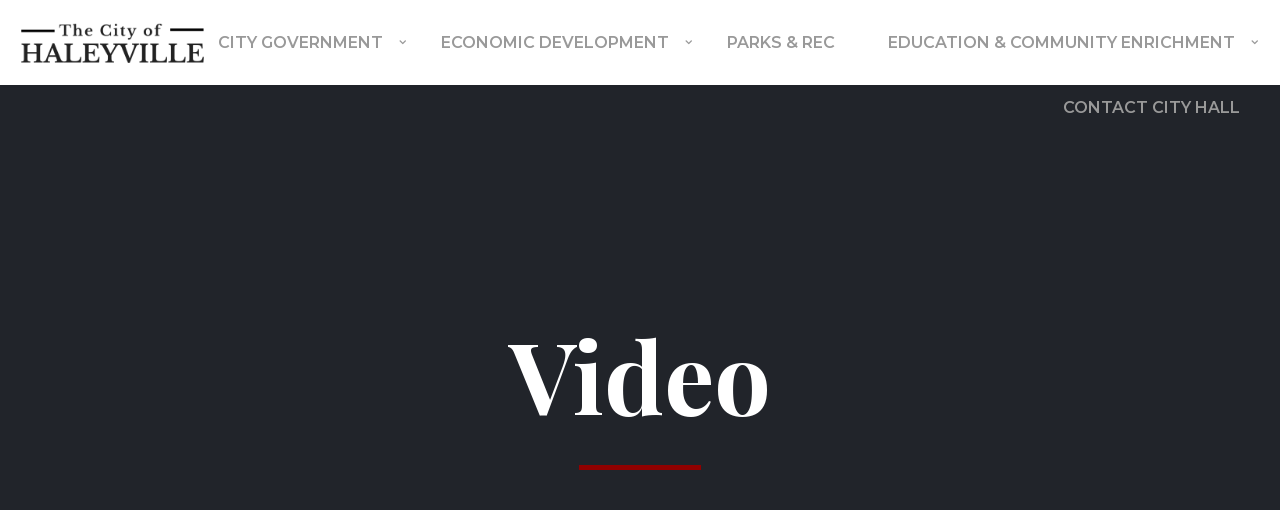

--- FILE ---
content_type: text/html; charset=UTF-8
request_url: http://www.cityofhaleyville.com/portfolio-skill/video/
body_size: 64005
content:
<!DOCTYPE html>
<html lang="en">
    <head>        
        <meta charset="UTF-8">
        <meta name="viewport" content="width=device-width, initial-scale=1.0, minimum-scale=1.0, maximum-scale=1.0, user-scalable=no" />        
                <title>Video &#8211; City of Haleyville</title>
<meta name='robots' content='max-image-preview:large' />
<link rel='dns-prefetch' href='//fonts.googleapis.com' />
<link rel="alternate" type="application/rss+xml" title="City of Haleyville &raquo; Feed" href="http://www.cityofhaleyville.com/feed/" />
<link rel="alternate" type="application/rss+xml" title="City of Haleyville &raquo; Comments Feed" href="http://www.cityofhaleyville.com/comments/feed/" />
<link rel="alternate" type="application/rss+xml" title="City of Haleyville &raquo; Video Skill Feed" href="http://www.cityofhaleyville.com/portfolio-skill/video/feed/" />
<script type="text/javascript">
window._wpemojiSettings = {"baseUrl":"https:\/\/s.w.org\/images\/core\/emoji\/14.0.0\/72x72\/","ext":".png","svgUrl":"https:\/\/s.w.org\/images\/core\/emoji\/14.0.0\/svg\/","svgExt":".svg","source":{"concatemoji":"http:\/\/www.cityofhaleyville.com\/wp-includes\/js\/wp-emoji-release.min.js?ver=6.1.9"}};
/*! This file is auto-generated */
!function(e,a,t){var n,r,o,i=a.createElement("canvas"),p=i.getContext&&i.getContext("2d");function s(e,t){var a=String.fromCharCode,e=(p.clearRect(0,0,i.width,i.height),p.fillText(a.apply(this,e),0,0),i.toDataURL());return p.clearRect(0,0,i.width,i.height),p.fillText(a.apply(this,t),0,0),e===i.toDataURL()}function c(e){var t=a.createElement("script");t.src=e,t.defer=t.type="text/javascript",a.getElementsByTagName("head")[0].appendChild(t)}for(o=Array("flag","emoji"),t.supports={everything:!0,everythingExceptFlag:!0},r=0;r<o.length;r++)t.supports[o[r]]=function(e){if(p&&p.fillText)switch(p.textBaseline="top",p.font="600 32px Arial",e){case"flag":return s([127987,65039,8205,9895,65039],[127987,65039,8203,9895,65039])?!1:!s([55356,56826,55356,56819],[55356,56826,8203,55356,56819])&&!s([55356,57332,56128,56423,56128,56418,56128,56421,56128,56430,56128,56423,56128,56447],[55356,57332,8203,56128,56423,8203,56128,56418,8203,56128,56421,8203,56128,56430,8203,56128,56423,8203,56128,56447]);case"emoji":return!s([129777,127995,8205,129778,127999],[129777,127995,8203,129778,127999])}return!1}(o[r]),t.supports.everything=t.supports.everything&&t.supports[o[r]],"flag"!==o[r]&&(t.supports.everythingExceptFlag=t.supports.everythingExceptFlag&&t.supports[o[r]]);t.supports.everythingExceptFlag=t.supports.everythingExceptFlag&&!t.supports.flag,t.DOMReady=!1,t.readyCallback=function(){t.DOMReady=!0},t.supports.everything||(n=function(){t.readyCallback()},a.addEventListener?(a.addEventListener("DOMContentLoaded",n,!1),e.addEventListener("load",n,!1)):(e.attachEvent("onload",n),a.attachEvent("onreadystatechange",function(){"complete"===a.readyState&&t.readyCallback()})),(e=t.source||{}).concatemoji?c(e.concatemoji):e.wpemoji&&e.twemoji&&(c(e.twemoji),c(e.wpemoji)))}(window,document,window._wpemojiSettings);
</script>
<style type="text/css">
img.wp-smiley,
img.emoji {
	display: inline !important;
	border: none !important;
	box-shadow: none !important;
	height: 1em !important;
	width: 1em !important;
	margin: 0 0.07em !important;
	vertical-align: -0.1em !important;
	background: none !important;
	padding: 0 !important;
}
</style>
	<link rel='stylesheet' id='wp-block-library-css' href='http://www.cityofhaleyville.com/wp-includes/css/dist/block-library/style.min.css?ver=6.1.9' type='text/css' media='all' />
<link rel='stylesheet' id='classic-theme-styles-css' href='http://www.cityofhaleyville.com/wp-includes/css/classic-themes.min.css?ver=1' type='text/css' media='all' />
<style id='global-styles-inline-css' type='text/css'>
body{--wp--preset--color--black: #000000;--wp--preset--color--cyan-bluish-gray: #abb8c3;--wp--preset--color--white: #ffffff;--wp--preset--color--pale-pink: #f78da7;--wp--preset--color--vivid-red: #cf2e2e;--wp--preset--color--luminous-vivid-orange: #ff6900;--wp--preset--color--luminous-vivid-amber: #fcb900;--wp--preset--color--light-green-cyan: #7bdcb5;--wp--preset--color--vivid-green-cyan: #00d084;--wp--preset--color--pale-cyan-blue: #8ed1fc;--wp--preset--color--vivid-cyan-blue: #0693e3;--wp--preset--color--vivid-purple: #9b51e0;--wp--preset--gradient--vivid-cyan-blue-to-vivid-purple: linear-gradient(135deg,rgba(6,147,227,1) 0%,rgb(155,81,224) 100%);--wp--preset--gradient--light-green-cyan-to-vivid-green-cyan: linear-gradient(135deg,rgb(122,220,180) 0%,rgb(0,208,130) 100%);--wp--preset--gradient--luminous-vivid-amber-to-luminous-vivid-orange: linear-gradient(135deg,rgba(252,185,0,1) 0%,rgba(255,105,0,1) 100%);--wp--preset--gradient--luminous-vivid-orange-to-vivid-red: linear-gradient(135deg,rgba(255,105,0,1) 0%,rgb(207,46,46) 100%);--wp--preset--gradient--very-light-gray-to-cyan-bluish-gray: linear-gradient(135deg,rgb(238,238,238) 0%,rgb(169,184,195) 100%);--wp--preset--gradient--cool-to-warm-spectrum: linear-gradient(135deg,rgb(74,234,220) 0%,rgb(151,120,209) 20%,rgb(207,42,186) 40%,rgb(238,44,130) 60%,rgb(251,105,98) 80%,rgb(254,248,76) 100%);--wp--preset--gradient--blush-light-purple: linear-gradient(135deg,rgb(255,206,236) 0%,rgb(152,150,240) 100%);--wp--preset--gradient--blush-bordeaux: linear-gradient(135deg,rgb(254,205,165) 0%,rgb(254,45,45) 50%,rgb(107,0,62) 100%);--wp--preset--gradient--luminous-dusk: linear-gradient(135deg,rgb(255,203,112) 0%,rgb(199,81,192) 50%,rgb(65,88,208) 100%);--wp--preset--gradient--pale-ocean: linear-gradient(135deg,rgb(255,245,203) 0%,rgb(182,227,212) 50%,rgb(51,167,181) 100%);--wp--preset--gradient--electric-grass: linear-gradient(135deg,rgb(202,248,128) 0%,rgb(113,206,126) 100%);--wp--preset--gradient--midnight: linear-gradient(135deg,rgb(2,3,129) 0%,rgb(40,116,252) 100%);--wp--preset--duotone--dark-grayscale: url('#wp-duotone-dark-grayscale');--wp--preset--duotone--grayscale: url('#wp-duotone-grayscale');--wp--preset--duotone--purple-yellow: url('#wp-duotone-purple-yellow');--wp--preset--duotone--blue-red: url('#wp-duotone-blue-red');--wp--preset--duotone--midnight: url('#wp-duotone-midnight');--wp--preset--duotone--magenta-yellow: url('#wp-duotone-magenta-yellow');--wp--preset--duotone--purple-green: url('#wp-duotone-purple-green');--wp--preset--duotone--blue-orange: url('#wp-duotone-blue-orange');--wp--preset--font-size--small: 13px;--wp--preset--font-size--medium: 20px;--wp--preset--font-size--large: 36px;--wp--preset--font-size--x-large: 42px;--wp--preset--spacing--20: 0.44rem;--wp--preset--spacing--30: 0.67rem;--wp--preset--spacing--40: 1rem;--wp--preset--spacing--50: 1.5rem;--wp--preset--spacing--60: 2.25rem;--wp--preset--spacing--70: 3.38rem;--wp--preset--spacing--80: 5.06rem;}:where(.is-layout-flex){gap: 0.5em;}body .is-layout-flow > .alignleft{float: left;margin-inline-start: 0;margin-inline-end: 2em;}body .is-layout-flow > .alignright{float: right;margin-inline-start: 2em;margin-inline-end: 0;}body .is-layout-flow > .aligncenter{margin-left: auto !important;margin-right: auto !important;}body .is-layout-constrained > .alignleft{float: left;margin-inline-start: 0;margin-inline-end: 2em;}body .is-layout-constrained > .alignright{float: right;margin-inline-start: 2em;margin-inline-end: 0;}body .is-layout-constrained > .aligncenter{margin-left: auto !important;margin-right: auto !important;}body .is-layout-constrained > :where(:not(.alignleft):not(.alignright):not(.alignfull)){max-width: var(--wp--style--global--content-size);margin-left: auto !important;margin-right: auto !important;}body .is-layout-constrained > .alignwide{max-width: var(--wp--style--global--wide-size);}body .is-layout-flex{display: flex;}body .is-layout-flex{flex-wrap: wrap;align-items: center;}body .is-layout-flex > *{margin: 0;}:where(.wp-block-columns.is-layout-flex){gap: 2em;}.has-black-color{color: var(--wp--preset--color--black) !important;}.has-cyan-bluish-gray-color{color: var(--wp--preset--color--cyan-bluish-gray) !important;}.has-white-color{color: var(--wp--preset--color--white) !important;}.has-pale-pink-color{color: var(--wp--preset--color--pale-pink) !important;}.has-vivid-red-color{color: var(--wp--preset--color--vivid-red) !important;}.has-luminous-vivid-orange-color{color: var(--wp--preset--color--luminous-vivid-orange) !important;}.has-luminous-vivid-amber-color{color: var(--wp--preset--color--luminous-vivid-amber) !important;}.has-light-green-cyan-color{color: var(--wp--preset--color--light-green-cyan) !important;}.has-vivid-green-cyan-color{color: var(--wp--preset--color--vivid-green-cyan) !important;}.has-pale-cyan-blue-color{color: var(--wp--preset--color--pale-cyan-blue) !important;}.has-vivid-cyan-blue-color{color: var(--wp--preset--color--vivid-cyan-blue) !important;}.has-vivid-purple-color{color: var(--wp--preset--color--vivid-purple) !important;}.has-black-background-color{background-color: var(--wp--preset--color--black) !important;}.has-cyan-bluish-gray-background-color{background-color: var(--wp--preset--color--cyan-bluish-gray) !important;}.has-white-background-color{background-color: var(--wp--preset--color--white) !important;}.has-pale-pink-background-color{background-color: var(--wp--preset--color--pale-pink) !important;}.has-vivid-red-background-color{background-color: var(--wp--preset--color--vivid-red) !important;}.has-luminous-vivid-orange-background-color{background-color: var(--wp--preset--color--luminous-vivid-orange) !important;}.has-luminous-vivid-amber-background-color{background-color: var(--wp--preset--color--luminous-vivid-amber) !important;}.has-light-green-cyan-background-color{background-color: var(--wp--preset--color--light-green-cyan) !important;}.has-vivid-green-cyan-background-color{background-color: var(--wp--preset--color--vivid-green-cyan) !important;}.has-pale-cyan-blue-background-color{background-color: var(--wp--preset--color--pale-cyan-blue) !important;}.has-vivid-cyan-blue-background-color{background-color: var(--wp--preset--color--vivid-cyan-blue) !important;}.has-vivid-purple-background-color{background-color: var(--wp--preset--color--vivid-purple) !important;}.has-black-border-color{border-color: var(--wp--preset--color--black) !important;}.has-cyan-bluish-gray-border-color{border-color: var(--wp--preset--color--cyan-bluish-gray) !important;}.has-white-border-color{border-color: var(--wp--preset--color--white) !important;}.has-pale-pink-border-color{border-color: var(--wp--preset--color--pale-pink) !important;}.has-vivid-red-border-color{border-color: var(--wp--preset--color--vivid-red) !important;}.has-luminous-vivid-orange-border-color{border-color: var(--wp--preset--color--luminous-vivid-orange) !important;}.has-luminous-vivid-amber-border-color{border-color: var(--wp--preset--color--luminous-vivid-amber) !important;}.has-light-green-cyan-border-color{border-color: var(--wp--preset--color--light-green-cyan) !important;}.has-vivid-green-cyan-border-color{border-color: var(--wp--preset--color--vivid-green-cyan) !important;}.has-pale-cyan-blue-border-color{border-color: var(--wp--preset--color--pale-cyan-blue) !important;}.has-vivid-cyan-blue-border-color{border-color: var(--wp--preset--color--vivid-cyan-blue) !important;}.has-vivid-purple-border-color{border-color: var(--wp--preset--color--vivid-purple) !important;}.has-vivid-cyan-blue-to-vivid-purple-gradient-background{background: var(--wp--preset--gradient--vivid-cyan-blue-to-vivid-purple) !important;}.has-light-green-cyan-to-vivid-green-cyan-gradient-background{background: var(--wp--preset--gradient--light-green-cyan-to-vivid-green-cyan) !important;}.has-luminous-vivid-amber-to-luminous-vivid-orange-gradient-background{background: var(--wp--preset--gradient--luminous-vivid-amber-to-luminous-vivid-orange) !important;}.has-luminous-vivid-orange-to-vivid-red-gradient-background{background: var(--wp--preset--gradient--luminous-vivid-orange-to-vivid-red) !important;}.has-very-light-gray-to-cyan-bluish-gray-gradient-background{background: var(--wp--preset--gradient--very-light-gray-to-cyan-bluish-gray) !important;}.has-cool-to-warm-spectrum-gradient-background{background: var(--wp--preset--gradient--cool-to-warm-spectrum) !important;}.has-blush-light-purple-gradient-background{background: var(--wp--preset--gradient--blush-light-purple) !important;}.has-blush-bordeaux-gradient-background{background: var(--wp--preset--gradient--blush-bordeaux) !important;}.has-luminous-dusk-gradient-background{background: var(--wp--preset--gradient--luminous-dusk) !important;}.has-pale-ocean-gradient-background{background: var(--wp--preset--gradient--pale-ocean) !important;}.has-electric-grass-gradient-background{background: var(--wp--preset--gradient--electric-grass) !important;}.has-midnight-gradient-background{background: var(--wp--preset--gradient--midnight) !important;}.has-small-font-size{font-size: var(--wp--preset--font-size--small) !important;}.has-medium-font-size{font-size: var(--wp--preset--font-size--medium) !important;}.has-large-font-size{font-size: var(--wp--preset--font-size--large) !important;}.has-x-large-font-size{font-size: var(--wp--preset--font-size--x-large) !important;}
.wp-block-navigation a:where(:not(.wp-element-button)){color: inherit;}
:where(.wp-block-columns.is-layout-flex){gap: 2em;}
.wp-block-pullquote{font-size: 1.5em;line-height: 1.6;}
</style>
<link rel='stylesheet' id='rs-plugin-settings-css' href='http://www.cityofhaleyville.com/wp-content/plugins/revslider/public/assets/css/rs6.css?ver=6.2.23' type='text/css' media='all' />
<style id='rs-plugin-settings-inline-css' type='text/css'>
#rs-demo-id {}
</style>
<link rel='stylesheet' id='wyde-animations-css' href='http://www.cityofhaleyville.com/wp-content/plugins/wyde-core/shortcodes/css/animation.css?ver=3.8.7' type='text/css' media='all' />
<link rel='stylesheet' id='wyde-font-awesome-css' href='http://www.cityofhaleyville.com/wp-content/plugins/wyde-core/assets/css/font-awesome.min.css?ver=4.6.3' type='text/css' media='all' />
<link rel='stylesheet' id='overlap-css' href='http://www.cityofhaleyville.com/wp-content/themes/overlap/style.css?ver=1.5.1' type='text/css' media='all' />
<link rel='stylesheet' id='overlap-icons-css' href='http://www.cityofhaleyville.com/wp-content/themes/overlap/css/icons.css?ver=1.5.1' type='text/css' media='all' />
<link rel='stylesheet' id='overlap-main-css' href='http://www.cityofhaleyville.com/wp-content/themes/overlap/css/main.css?ver=1.5.1' type='text/css' media='all' />
<link rel='stylesheet' id='lightcase-css' href='http://www.cityofhaleyville.com/wp-content/themes/overlap/css/lightcase.css?ver=1.5.1' type='text/css' media='all' />
<link rel='stylesheet' id='overlap-shortcodes-css' href='http://www.cityofhaleyville.com/wp-content/themes/overlap/css/shortcodes.css?ver=1.4.4' type='text/css' media='all' />
<link rel='stylesheet' id='js_composer_front-css' href='http://www.cityofhaleyville.com/wp-content/plugins/js_composer/assets/css/js_composer.min.css?ver=6.4.1' type='text/css' media='all' />
<link rel='stylesheet' id='redux-google-fonts-overlap_options-css' href='http://fonts.googleapis.com/css?family=Lato%3A100%2C300%2C400%2C700%2C900%2C100italic%2C300italic%2C400italic%2C700italic%2C900italic%7CMontserrat%3A100%2C200%2C300%2C400%2C500%2C600%2C700%2C800%2C900%2C100italic%2C200italic%2C300italic%2C400italic%2C500italic%2C600italic%2C700italic%2C800italic%2C900italic%7CPlayfair+Display%3A400%2C500%2C600%2C700%2C800%2C900%2C400italic%2C500italic%2C600italic%2C700italic%2C800italic%2C900italic&#038;ver=1675718157' type='text/css' media='all' />
<script type='text/javascript' src='http://www.cityofhaleyville.com/wp-includes/js/jquery/jquery.min.js?ver=3.6.1' id='jquery-core-js'></script>
<script type='text/javascript' src='http://www.cityofhaleyville.com/wp-includes/js/jquery/jquery-migrate.min.js?ver=3.3.2' id='jquery-migrate-js'></script>
<script type='text/javascript' src='http://www.cityofhaleyville.com/wp-content/plugins/revslider/public/assets/js/rbtools.min.js?ver=6.2.23' id='tp-tools-js'></script>
<script type='text/javascript' src='http://www.cityofhaleyville.com/wp-content/plugins/revslider/public/assets/js/rs6.min.js?ver=6.2.23' id='revmin-js'></script>
<script type='text/javascript' src='http://www.cityofhaleyville.com/wp-content/plugins/wyde-core/assets/js/modernizr.js' id='modernizr-js'></script>
<link rel="https://api.w.org/" href="http://www.cityofhaleyville.com/wp-json/" /><link rel="EditURI" type="application/rsd+xml" title="RSD" href="http://www.cityofhaleyville.com/xmlrpc.php?rsd" />
<link rel="wlwmanifest" type="application/wlwmanifest+xml" href="http://www.cityofhaleyville.com/wp-includes/wlwmanifest.xml" />
<meta name="generator" content="WordPress 6.1.9" />
<style type="text/css">.recentcomments a{display:inline !important;padding:0 !important;margin:0 !important;}</style><meta name="generator" content="Visual Composer 6.4.1"/>
<meta name="generator" content="Powered by Slider Revolution 6.2.23 - responsive, Mobile-Friendly Slider Plugin for WordPress with comfortable drag and drop interface." />
<script type="text/javascript">function setREVStartSize(e){
			//window.requestAnimationFrame(function() {				 
				window.RSIW = window.RSIW===undefined ? window.innerWidth : window.RSIW;	
				window.RSIH = window.RSIH===undefined ? window.innerHeight : window.RSIH;	
				try {								
					var pw = document.getElementById(e.c).parentNode.offsetWidth,
						newh;
					pw = pw===0 || isNaN(pw) ? window.RSIW : pw;
					e.tabw = e.tabw===undefined ? 0 : parseInt(e.tabw);
					e.thumbw = e.thumbw===undefined ? 0 : parseInt(e.thumbw);
					e.tabh = e.tabh===undefined ? 0 : parseInt(e.tabh);
					e.thumbh = e.thumbh===undefined ? 0 : parseInt(e.thumbh);
					e.tabhide = e.tabhide===undefined ? 0 : parseInt(e.tabhide);
					e.thumbhide = e.thumbhide===undefined ? 0 : parseInt(e.thumbhide);
					e.mh = e.mh===undefined || e.mh=="" || e.mh==="auto" ? 0 : parseInt(e.mh,0);		
					if(e.layout==="fullscreen" || e.l==="fullscreen") 						
						newh = Math.max(e.mh,window.RSIH);					
					else{					
						e.gw = Array.isArray(e.gw) ? e.gw : [e.gw];
						for (var i in e.rl) if (e.gw[i]===undefined || e.gw[i]===0) e.gw[i] = e.gw[i-1];					
						e.gh = e.el===undefined || e.el==="" || (Array.isArray(e.el) && e.el.length==0)? e.gh : e.el;
						e.gh = Array.isArray(e.gh) ? e.gh : [e.gh];
						for (var i in e.rl) if (e.gh[i]===undefined || e.gh[i]===0) e.gh[i] = e.gh[i-1];
											
						var nl = new Array(e.rl.length),
							ix = 0,						
							sl;					
						e.tabw = e.tabhide>=pw ? 0 : e.tabw;
						e.thumbw = e.thumbhide>=pw ? 0 : e.thumbw;
						e.tabh = e.tabhide>=pw ? 0 : e.tabh;
						e.thumbh = e.thumbhide>=pw ? 0 : e.thumbh;					
						for (var i in e.rl) nl[i] = e.rl[i]<window.RSIW ? 0 : e.rl[i];
						sl = nl[0];									
						for (var i in nl) if (sl>nl[i] && nl[i]>0) { sl = nl[i]; ix=i;}															
						var m = pw>(e.gw[ix]+e.tabw+e.thumbw) ? 1 : (pw-(e.tabw+e.thumbw)) / (e.gw[ix]);					
						newh =  (e.gh[ix] * m) + (e.tabh + e.thumbh);
					}				
					if(window.rs_init_css===undefined) window.rs_init_css = document.head.appendChild(document.createElement("style"));					
					document.getElementById(e.c).height = newh+"px";
					window.rs_init_css.innerHTML += "#"+e.c+"_wrapper { height: "+newh+"px }";				
				} catch(e){
					console.log("Failure at Presize of Slider:" + e)
				}					   
			//});
		  };</script>
<style type="text/css" title="dynamic-css" class="options-output">#side-nav{background-color:#211F1E;background-size:cover;background-position:center bottom;}#side-nav{background-color:#900000;background-size:cover;background-position:center bottom;}#footer-bottom{background-color:#000;background-size:cover;background-position:center bottom;}.archive.category .main-content, .archive.author .main-content, .archive.date .main-content{background-size:cover;background-position:center center;}.archive.tax-portfolio_category .main-content, .archive.tax-portfolio_skill .main-content, .archive.tax-portfolio_tag .main-content{background-size:cover;background-position:center center;}body{font-family:Lato,Arial, Helvetica, sans-serif;font-weight:normal;color:#000000;font-size:18px;}#top-nav .top-menu > li > a, #full-nav, #side-nav, .live-search-form input{font-family:Montserrat,Arial, Helvetica, sans-serif;font-weight:600;font-size:16px;}.w-button, .w-link-button, .w-ghost-button, a.button, button, input[type="submit"], input[type="button"], input[type="reset"]{font-family:Montserrat,Arial, Helvetica, sans-serif;letter-spacing:0.5px;font-weight:normal;}h1{font-family:"Playfair Display",Arial, Helvetica, sans-serif;font-weight:700;font-size:48px;}h2{font-family:"Playfair Display",Arial, Helvetica, sans-serif;font-weight:700;font-size:28px;}h3{font-family:"Playfair Display",Arial, Helvetica, sans-serif;font-weight:700;font-size:22px;}h4{font-family:Montserrat,Arial, Helvetica, sans-serif;font-weight:700;font-style:normal;}h5,.post-date strong{font-family:Montserrat,Arial, Helvetica, sans-serif;font-weight:400;font-style:normal;}h6,blockquote{font-family:"Playfair Display",Arial, Helvetica, sans-serif;font-weight:400;font-style:normal;}</style><style type="text/css" data-name="overlap-color-scheme">a,
#header #top-nav li:hover > a,
#header #top-nav li.current-menu-ancestor > a,
#header #top-nav li.current-menu-parent > a,
#header #top-nav li.current-menu-item > a,
#header #top-nav li.current_page_parent > a,
#header #top-nav li.current_page_ancestor > a,
#header #top-nav li.current_page_item > a,
.vertical-menu li:hover > a,
.vertical-menu .current-menu-ancestor > a,
.vertical-menu .current-menu-item > a,
.vertical-menu .current-menu-ancestor > .sub-menu-button,
.vertical-menu .current-menu-item > .sub-menu-button,
.vertical-menu li.menu-item-has-children > .sub-menu-button:hover,
.w-dark #full-nav .vertical-menu li:hover > a,
.w-dark #full-nav .vertical-menu .current-menu-ancestor > a,
.w-dark #full-nav .vertical-menu .current-menu-item > a,
#fullscreen-nav.w-dark .social-icons > li:hover a,
#side-menu li:hover > a,
.w-light .sliding-remove-button:hover,
.w-text-light .dropcap,
.highlight,
blockquote:before,
button:hover,
input[type="submit"]:hover, 
input[type="button"]:hover,
.w-blog-posts .post-title a:hover,
.post-nav .nav-home a:hover,
.post-nav h4 a:hover,
.prev-post > a:hover,
.next-post > a:hover,
.post-tags a:hover,
.widget a:hover,
.related-posts li:hover h4 a,
.w-pricing-box .box-header h4,
.w-testimonial .w-content:before,
.w-link-button:not(.none):not(.outline):hover, 
.w-link-button:not(.none):active,
.w-link-button.none,
.w-link-button.none:hover,
.w-link-button.none:active,
.w-link-button.outline,
.w-testimonials-slider .owl-nav > button,
.w-testimonials-slider .owl-nav > button:hover,
.w-team-slider .cover-image,
.w-team-slider .member-name h4,
.w-team-slider .w-grid-layout .member-name h3 > span,
.w-heading.heading-6 .heading-title,
.w-heading:not(.heading-6):not(.heading-7) .subheading,
.w-photoset .w-item figcaption h3:hover a,
.w-link-button.outline.w-with-icon:hover,
.post .post-date a strong,
.post-meta a,
.pagination > span > a:hover,
.w-blog-posts .no-cover.format-audio .post-media-icon,
.w-blog-posts .no-cover.format-video .post-media-icon,
.meta-date a strong,
.format-quote .post-detail .post-title:before,
.title-wrapper .subtitle,
.title-wrapper .title strong,
.member-content .member-meta,
.w-counter-box,
.post-share a:hover,
.w-blog-posts .post.format-quote .post-title a:before,
.post .meta-date a strong,
.w-text-block ul > li:before,
.widget_shopping_cart .total .amount,
.woocommerce-message:before, 
.woocommerce-info:before, 
.star-rating:before,
.star-rating span:before,
.stars a:hover,
.products li .price,
.woocommerce button.button:hover, 
.woocommerce .buttons .button:hover, 
.wc-proceed-to-checkout .button:hover, 
.my_account_orders a.button:hover, 
.add_to_cart_inline .button:hover,
.order-total .amount,
.summary .single_variation .price ins .amount,
.menu-my-account a:hover
{
    color:#900000;
}

.w-link-button,
.title-wrapper:not(.w-size-s) .title:after,
.w-icon-tabs .w-tabs-nav li.active a,
.w-icon-tabs .w-tabs-nav li.active,
.sliding-remove-button:hover,
.w-blog-posts .readmore-link a,
code,
.w-icon-tabs.w-tabs .w-tabs-nav li.active,
.loader-border,
.loader-timer > div,
.w-blog-posts.w-large .w-item > .post.sticky,
.w-blog-posts.w-grid .w-item > .post.sticky,
.widget .tagcloud a:hover,
.variation,

.shop_table .quantity input:focus,
.shop_table .quantity input:hover  
{
    border-color:#900000;
}

.dropdown-nav ul ul,
.w-tabs .w-tabs-nav li.active
{
    border-top-color:#900000;
}

.w-testimonials-slider .w-border,
.w-testimonial .w-header:after,
.w-testimonial .w-customer p:after,
.w-link-button:not(.none) .w-border,
.w-link-button.outline:hover .w-border, 
.w-link-button.outline:active .w-border,
.w-pricing-box .box-button:hover a,
.w-portfolio-grid.w-overlap .w-showmore a,
.w-blog-posts .readmore-link a:hover,
.w-heading.heading-7 .heading-title:before,
.w-heading.heading-7 .heading-title:after,
.w-tabs .w-tabs-nav li.active:before,
.w-icon-tabs .w-tabs-nav li.active a:after,
#header .mobile-nav-icon > .menu-icon,
#header .mobile-nav-icon > .menu-icon:before,
#header .mobile-nav-icon > .menu-icon:after,
.full-nav-icon:hover > .menu-icon,
.full-nav-icon:hover > .menu-icon:before,
.full-nav-icon:hover > .menu-icon:after,
.post-nav span a,
#fullscreen-nav.w-light:before,
#live-search.w-light:before,
#toplink-button .border:before,
.w-twitter .profile-image img,
#wp-calendar tbody td#today:hover,
#cancel-comment-reply-link:hover,
.loader-inner,
.loader-timer > div:before,
.loader-timer > div:after,
.onsale,
.cart-items,
.widget_price_filter .ui-slider .ui-slider-range,
.widget_price_filter .ui-slider .ui-slider-handle,
.products li figure .button,
.w-portfolio-grid.w-layout-overlap .w-showmore a,
.w-effect-overlap figure,
.pagination>span.w-previous:after, 
.pagination>span.w-next:before
{
    background:#900000;
}

.w-tour .w-tabs-nav li.active a,
.w-accordion .active .acd-header,
.w-accordion .active:hover .acd-header,
.w-toggle.active > h4,
.w-ghost-button,
.w-ghost-button:hover,
.w-tabs .w-tabs-nav li.active a 
{
    color:#900000;
    border-color:#900000;
}

.w-button,
button,
input[type="submit"],
input[type="button"],
:not(:required) input[type="checkbox"]:checked, 
:not(:required) input[type="radio"]:checked,
.comments-nav a:hover,
.loader-square-spin > div,
.ball-pulse > div,
.woocommerce button.button, 
.woocommerce .buttons .button, 
.wc-proceed-to-checkout .button, 
.my_account_orders a.button, 
.add_to_cart_inline .button
{
    border-color:#900000;
    background:#900000;
}

.single-product .woocommerce-tabs ul.tabs li.active {
    box-shadow: 0 1px 0 #900000;
}

.loader-circle{
    box-shadow: inset 0 0 0 3px #900000;
}

.loader-line-mask .loader-line
{
    box-shadow: inset 0 0 0 4px #900000;
}</style>    </head>
    <body class="archive tax-portfolio_skill term-video term-122 classic-nav">
        <div id="preloader">        <div id="loading-animation" class="loader-2">
        <div class="loader-square-spin">
    <div></div>
    <div></div>
    <div></div>
    <div></div>
    <div></div>
    <div></div>
    <div></div>
    <div></div>
</div>        </div>
        </div>        <aside id="side-nav" class="w-text-light">
        <div class="side-nav-wrapper">          
        <nav id="vertical-nav">
            <ul class="vertical-menu">
            <li id="menu-item-6882" class="menu-item menu-item-type-post_type menu-item-object-page menu-item-has-children menu-item-6882"><a href="http://www.cityofhaleyville.com/city-government/">City Government</a><button class="sub-menu-button" aria-label="Open Submenu"><i class="ol-arrow-right"></i></button>
<ul class="sub-menu">
	<li id="menu-item-7013" class="menu-item menu-item-type-post_type menu-item-object-page menu-item-7013"><a href="http://www.cityofhaleyville.com/city-government/">Community Contacts</a><button class="sub-menu-button" aria-label="Open Submenu"><i class="ol-arrow-right"></i></button></li>
	<li id="menu-item-7149" class="menu-item menu-item-type-post_type menu-item-object-page menu-item-7149"><a href="http://www.cityofhaleyville.com/city-government/city-council-meetings-minutes/">The Haleyville City Council</a><button class="sub-menu-button" aria-label="Open Submenu"><i class="ol-arrow-right"></i></button></li>
	<li id="menu-item-7420" class="menu-item menu-item-type-post_type menu-item-object-page menu-item-7420"><a href="http://www.cityofhaleyville.com/city-council-meetings-minutes/">City Council Agendas &#038; Minutes</a><button class="sub-menu-button" aria-label="Open Submenu"><i class="ol-arrow-right"></i></button></li>
	<li id="menu-item-7416" class="menu-item menu-item-type-post_type menu-item-object-page menu-item-7416"><a href="http://www.cityofhaleyville.com/city-government/businesslicenses/">Business License &#038; Tax Remittance</a><button class="sub-menu-button" aria-label="Open Submenu"><i class="ol-arrow-right"></i></button></li>
	<li id="menu-item-6881" class="menu-item menu-item-type-post_type menu-item-object-page menu-item-6881"><a href="http://www.cityofhaleyville.com/city-government/facts-figures/">Facts &#038; Figures</a><button class="sub-menu-button" aria-label="Open Submenu"><i class="ol-arrow-right"></i></button></li>
	<li id="menu-item-7164" class="menu-item menu-item-type-post_type menu-item-object-page menu-item-7164"><a href="http://www.cityofhaleyville.com/city-government/city-zoning/">City Zoning Ordinance &#038; Map</a><button class="sub-menu-button" aria-label="Open Submenu"><i class="ol-arrow-right"></i></button></li>
	<li id="menu-item-7449" class="menu-item menu-item-type-post_type menu-item-object-page menu-item-7449"><a href="http://www.cityofhaleyville.com/city-resolutions-ordinances/">City Resolutions &#038; Ordinances</a><button class="sub-menu-button" aria-label="Open Submenu"><i class="ol-arrow-right"></i></button></li>
	<li id="menu-item-7301" class="menu-item menu-item-type-post_type menu-item-object-page menu-item-7301"><a href="http://www.cityofhaleyville.com/new-to-town/">New to Town?</a><button class="sub-menu-button" aria-label="Open Submenu"><i class="ol-arrow-right"></i></button></li>
</ul>
</li>
<li id="menu-item-7331" class="menu-item menu-item-type-post_type menu-item-object-page menu-item-has-children menu-item-7331"><a href="http://www.cityofhaleyville.com/economic-development/">Economic Development</a><button class="sub-menu-button" aria-label="Open Submenu"><i class="ol-arrow-right"></i></button>
<ul class="sub-menu">
	<li id="menu-item-7484" class="menu-item menu-item-type-post_type menu-item-object-page menu-item-7484"><a href="http://www.cityofhaleyville.com/city-of-haleyville-projects/">City of Haleyville Projects</a><button class="sub-menu-button" aria-label="Open Submenu"><i class="ol-arrow-right"></i></button></li>
	<li id="menu-item-7334" class="menu-item menu-item-type-post_type menu-item-object-page menu-item-7334"><a href="http://www.cityofhaleyville.com/economic-development/">Incentive to Grow</a><button class="sub-menu-button" aria-label="Open Submenu"><i class="ol-arrow-right"></i></button></li>
	<li id="menu-item-6886" class="menu-item menu-item-type-post_type menu-item-object-page menu-item-6886"><a href="http://www.cityofhaleyville.com/maps-opportunity-zones/">Maps &#038; Opportunity Zones</a><button class="sub-menu-button" aria-label="Open Submenu"><i class="ol-arrow-right"></i></button></li>
	<li id="menu-item-7417" class="menu-item menu-item-type-post_type menu-item-object-page menu-item-7417"><a href="http://www.cityofhaleyville.com/retail-restaurants/">Retail &#038; Restaurants</a><button class="sub-menu-button" aria-label="Open Submenu"><i class="ol-arrow-right"></i></button></li>
	<li id="menu-item-6878" class="menu-item menu-item-type-post_type menu-item-object-page menu-item-6878"><a href="http://www.cityofhaleyville.com/industry-retail/">Industry Profiles</a><button class="sub-menu-button" aria-label="Open Submenu"><i class="ol-arrow-right"></i></button></li>
</ul>
</li>
<li id="menu-item-6877" class="menu-item menu-item-type-post_type menu-item-object-page menu-item-6877"><a href="http://www.cityofhaleyville.com/parks-rec/">Parks &#038; Rec</a><button class="sub-menu-button" aria-label="Open Submenu"><i class="ol-arrow-right"></i></button></li>
<li id="menu-item-7304" class="menu-item menu-item-type-custom menu-item-object-custom menu-item-has-children menu-item-7304"><a href="#">Education &#038; Community Enrichment</a><button class="sub-menu-button" aria-label="Open Submenu"><i class="ol-arrow-right"></i></button>
<ul class="sub-menu">
	<li id="menu-item-6876" class="menu-item menu-item-type-post_type menu-item-object-page menu-item-6876"><a href="http://www.cityofhaleyville.com/education-community-development/educational-opportunities/">Educational Opportunities</a><button class="sub-menu-button" aria-label="Open Submenu"><i class="ol-arrow-right"></i></button></li>
	<li id="menu-item-6874" class="menu-item menu-item-type-post_type menu-item-object-page menu-item-6874"><a href="http://www.cityofhaleyville.com/education-community-development/community-enrichment/">Community Enrichment</a><button class="sub-menu-button" aria-label="Open Submenu"><i class="ol-arrow-right"></i></button></li>
	<li id="menu-item-7071" class="menu-item menu-item-type-post_type menu-item-object-page menu-item-7071"><a href="http://www.cityofhaleyville.com/education-community-development/lakeland-community-hospital/">Lakeland Community Hospital</a><button class="sub-menu-button" aria-label="Open Submenu"><i class="ol-arrow-right"></i></button></li>
	<li id="menu-item-7073" class="menu-item menu-item-type-post_type menu-item-object-page menu-item-7073"><a href="http://www.cityofhaleyville.com/education-community-development/first-9-1-1-call/">First 9-1-1 Call</a><button class="sub-menu-button" aria-label="Open Submenu"><i class="ol-arrow-right"></i></button></li>
	<li id="menu-item-6875" class="menu-item menu-item-type-post_type menu-item-object-page menu-item-6875"><a href="http://www.cityofhaleyville.com/education-community-development/our-history/">Our History</a><button class="sub-menu-button" aria-label="Open Submenu"><i class="ol-arrow-right"></i></button></li>
</ul>
</li>
<li id="menu-item-7284" class="menu-item menu-item-type-post_type menu-item-object-page menu-item-7284"><a href="http://www.cityofhaleyville.com/contact/">Contact City Hall</a><button class="sub-menu-button" aria-label="Open Submenu"><i class="ol-arrow-right"></i></button></li>
            </ul>
        </nav>
        <ul id="side-menu">
                                </ul>
            </div>
</aside><header  id="header" class="w-light w-sticky w-full w-text-dark"> 
    <div class="container">       
        <span class="mobile-nav-icon">
            <i class="menu-icon"></i>
        </span>
            <span id="header-logo">  
        <a href="http://www.cityofhaleyville.com">
                        <img class="dark-logo" src="http://www.cityofhaleyville.com/wp-content/uploads/2020/11/BaskervilleBlack120300.png" width="250" height="60" alt="City of Haleyville" />
            
                        <img class="dark-sticky" src="http://www.cityofhaleyville.com/wp-content/uploads/2020/11/BaskervilleBlack120300.png" width="250" height="60" alt="City of Haleyville" />
            
                        <img class="light-logo" src="http://www.cityofhaleyville.com/wp-content/uploads/2020/11/BaskervilleWhite120.png" width="250" height="60" alt="City of Haleyville" />
            
                        <img class="light-sticky" src="http://www.cityofhaleyville.com/wp-content/uploads/2020/11/BaskervilleWhite120.png" width="250" height="60" alt="City of Haleyville" />
                    </a>
    </span>
            <nav id="top-nav" class="dropdown-nav">
            <ul class="top-menu">
                <li class="menu-item menu-item-type-post_type menu-item-object-page menu-item-has-children menu-item-6882"><a href="http://www.cityofhaleyville.com/city-government/">City Government</a>
<ul class="sub-menu">
	<li class="menu-item menu-item-type-post_type menu-item-object-page menu-item-7013"><a href="http://www.cityofhaleyville.com/city-government/">Community Contacts</a></li>
	<li class="menu-item menu-item-type-post_type menu-item-object-page menu-item-7149"><a href="http://www.cityofhaleyville.com/city-government/city-council-meetings-minutes/">The Haleyville City Council</a></li>
	<li class="menu-item menu-item-type-post_type menu-item-object-page menu-item-7420"><a href="http://www.cityofhaleyville.com/city-council-meetings-minutes/">City Council Agendas &#038; Minutes</a></li>
	<li class="menu-item menu-item-type-post_type menu-item-object-page menu-item-7416"><a href="http://www.cityofhaleyville.com/city-government/businesslicenses/">Business License &#038; Tax Remittance</a></li>
	<li class="menu-item menu-item-type-post_type menu-item-object-page menu-item-6881"><a href="http://www.cityofhaleyville.com/city-government/facts-figures/">Facts &#038; Figures</a></li>
	<li class="menu-item menu-item-type-post_type menu-item-object-page menu-item-7164"><a href="http://www.cityofhaleyville.com/city-government/city-zoning/">City Zoning Ordinance &#038; Map</a></li>
	<li class="menu-item menu-item-type-post_type menu-item-object-page menu-item-7449"><a href="http://www.cityofhaleyville.com/city-resolutions-ordinances/">City Resolutions &#038; Ordinances</a></li>
	<li class="menu-item menu-item-type-post_type menu-item-object-page menu-item-7301"><a href="http://www.cityofhaleyville.com/new-to-town/">New to Town?</a></li>
</ul>
</li>
<li class="menu-item menu-item-type-post_type menu-item-object-page menu-item-has-children menu-item-7331"><a href="http://www.cityofhaleyville.com/economic-development/">Economic Development</a>
<ul class="sub-menu">
	<li class="menu-item menu-item-type-post_type menu-item-object-page menu-item-7484"><a href="http://www.cityofhaleyville.com/city-of-haleyville-projects/">City of Haleyville Projects</a></li>
	<li class="menu-item menu-item-type-post_type menu-item-object-page menu-item-7334"><a href="http://www.cityofhaleyville.com/economic-development/">Incentive to Grow</a></li>
	<li class="menu-item menu-item-type-post_type menu-item-object-page menu-item-6886"><a href="http://www.cityofhaleyville.com/maps-opportunity-zones/">Maps &#038; Opportunity Zones</a></li>
	<li class="menu-item menu-item-type-post_type menu-item-object-page menu-item-7417"><a href="http://www.cityofhaleyville.com/retail-restaurants/">Retail &#038; Restaurants</a></li>
	<li class="menu-item menu-item-type-post_type menu-item-object-page menu-item-6878"><a href="http://www.cityofhaleyville.com/industry-retail/">Industry Profiles</a></li>
</ul>
</li>
<li class="menu-item menu-item-type-post_type menu-item-object-page menu-item-6877"><a href="http://www.cityofhaleyville.com/parks-rec/">Parks &#038; Rec</a></li>
<li class="menu-item menu-item-type-custom menu-item-object-custom menu-item-has-children menu-item-7304"><a href="#">Education &#038; Community Enrichment</a>
<ul class="sub-menu">
	<li class="menu-item menu-item-type-post_type menu-item-object-page menu-item-6876"><a href="http://www.cityofhaleyville.com/education-community-development/educational-opportunities/">Educational Opportunities</a></li>
	<li class="menu-item menu-item-type-post_type menu-item-object-page menu-item-6874"><a href="http://www.cityofhaleyville.com/education-community-development/community-enrichment/">Community Enrichment</a></li>
	<li class="menu-item menu-item-type-post_type menu-item-object-page menu-item-7071"><a href="http://www.cityofhaleyville.com/education-community-development/lakeland-community-hospital/">Lakeland Community Hospital</a></li>
	<li class="menu-item menu-item-type-post_type menu-item-object-page menu-item-7073"><a href="http://www.cityofhaleyville.com/education-community-development/first-9-1-1-call/">First 9-1-1 Call</a></li>
	<li class="menu-item menu-item-type-post_type menu-item-object-page menu-item-6875"><a href="http://www.cityofhaleyville.com/education-community-development/our-history/">Our History</a></li>
</ul>
</li>
<li class="menu-item menu-item-type-post_type menu-item-object-page menu-item-7284"><a href="http://www.cityofhaleyville.com/contact/">Contact City Hall</a></li>
    
            </ul>
                    </nav>
            </div>
</header><div id="fullscreen-nav" class="w-text-light" style="background-color: #211F1E">
    <div class="full-nav-logo-wrapper">        
                <div id="full-nav-logo">
            <a href="http://www.cityofhaleyville.com">
                <img class="full-nav-logo" src="http://www.cityofhaleyville.com/wp-content/themes/overlap/images/logo/logo-full.png" alt="City of Haleyville" />           
            </a>
        </div>
                
    </div>
    <div class="full-nav-menu">        
        <div class="bg-wrapper bg-image" style="background-color: #211F1E"></div>
         
        <div class="container">      
            <div class="full-nav-wrapper">
                <nav id="full-nav">
                    <ul class="vertical-menu">
                        <li id="fullscreen-menu-item-6882" class="menu-item menu-item-type-post_type menu-item-object-page menu-item-has-children menu-item-6882"><a href="http://www.cityofhaleyville.com/city-government/">City Government</a><button class="sub-menu-button" aria-label="Open Submenu"><i class="ol-arrow-right"></i></button>
<ul class="sub-menu">
	<li id="fullscreen-menu-item-7013" class="menu-item menu-item-type-post_type menu-item-object-page menu-item-7013"><a href="http://www.cityofhaleyville.com/city-government/">Community Contacts</a><button class="sub-menu-button" aria-label="Open Submenu"><i class="ol-arrow-right"></i></button></li>
	<li id="fullscreen-menu-item-7149" class="menu-item menu-item-type-post_type menu-item-object-page menu-item-7149"><a href="http://www.cityofhaleyville.com/city-government/city-council-meetings-minutes/">The Haleyville City Council</a><button class="sub-menu-button" aria-label="Open Submenu"><i class="ol-arrow-right"></i></button></li>
	<li id="fullscreen-menu-item-7420" class="menu-item menu-item-type-post_type menu-item-object-page menu-item-7420"><a href="http://www.cityofhaleyville.com/city-council-meetings-minutes/">City Council Agendas &#038; Minutes</a><button class="sub-menu-button" aria-label="Open Submenu"><i class="ol-arrow-right"></i></button></li>
	<li id="fullscreen-menu-item-7416" class="menu-item menu-item-type-post_type menu-item-object-page menu-item-7416"><a href="http://www.cityofhaleyville.com/city-government/businesslicenses/">Business License &#038; Tax Remittance</a><button class="sub-menu-button" aria-label="Open Submenu"><i class="ol-arrow-right"></i></button></li>
	<li id="fullscreen-menu-item-6881" class="menu-item menu-item-type-post_type menu-item-object-page menu-item-6881"><a href="http://www.cityofhaleyville.com/city-government/facts-figures/">Facts &#038; Figures</a><button class="sub-menu-button" aria-label="Open Submenu"><i class="ol-arrow-right"></i></button></li>
	<li id="fullscreen-menu-item-7164" class="menu-item menu-item-type-post_type menu-item-object-page menu-item-7164"><a href="http://www.cityofhaleyville.com/city-government/city-zoning/">City Zoning Ordinance &#038; Map</a><button class="sub-menu-button" aria-label="Open Submenu"><i class="ol-arrow-right"></i></button></li>
	<li id="fullscreen-menu-item-7449" class="menu-item menu-item-type-post_type menu-item-object-page menu-item-7449"><a href="http://www.cityofhaleyville.com/city-resolutions-ordinances/">City Resolutions &#038; Ordinances</a><button class="sub-menu-button" aria-label="Open Submenu"><i class="ol-arrow-right"></i></button></li>
	<li id="fullscreen-menu-item-7301" class="menu-item menu-item-type-post_type menu-item-object-page menu-item-7301"><a href="http://www.cityofhaleyville.com/new-to-town/">New to Town?</a><button class="sub-menu-button" aria-label="Open Submenu"><i class="ol-arrow-right"></i></button></li>
</ul>
</li>
<li id="fullscreen-menu-item-7331" class="menu-item menu-item-type-post_type menu-item-object-page menu-item-has-children menu-item-7331"><a href="http://www.cityofhaleyville.com/economic-development/">Economic Development</a><button class="sub-menu-button" aria-label="Open Submenu"><i class="ol-arrow-right"></i></button>
<ul class="sub-menu">
	<li id="fullscreen-menu-item-7484" class="menu-item menu-item-type-post_type menu-item-object-page menu-item-7484"><a href="http://www.cityofhaleyville.com/city-of-haleyville-projects/">City of Haleyville Projects</a><button class="sub-menu-button" aria-label="Open Submenu"><i class="ol-arrow-right"></i></button></li>
	<li id="fullscreen-menu-item-7334" class="menu-item menu-item-type-post_type menu-item-object-page menu-item-7334"><a href="http://www.cityofhaleyville.com/economic-development/">Incentive to Grow</a><button class="sub-menu-button" aria-label="Open Submenu"><i class="ol-arrow-right"></i></button></li>
	<li id="fullscreen-menu-item-6886" class="menu-item menu-item-type-post_type menu-item-object-page menu-item-6886"><a href="http://www.cityofhaleyville.com/maps-opportunity-zones/">Maps &#038; Opportunity Zones</a><button class="sub-menu-button" aria-label="Open Submenu"><i class="ol-arrow-right"></i></button></li>
	<li id="fullscreen-menu-item-7417" class="menu-item menu-item-type-post_type menu-item-object-page menu-item-7417"><a href="http://www.cityofhaleyville.com/retail-restaurants/">Retail &#038; Restaurants</a><button class="sub-menu-button" aria-label="Open Submenu"><i class="ol-arrow-right"></i></button></li>
	<li id="fullscreen-menu-item-6878" class="menu-item menu-item-type-post_type menu-item-object-page menu-item-6878"><a href="http://www.cityofhaleyville.com/industry-retail/">Industry Profiles</a><button class="sub-menu-button" aria-label="Open Submenu"><i class="ol-arrow-right"></i></button></li>
</ul>
</li>
<li id="fullscreen-menu-item-6877" class="menu-item menu-item-type-post_type menu-item-object-page menu-item-6877"><a href="http://www.cityofhaleyville.com/parks-rec/">Parks &#038; Rec</a><button class="sub-menu-button" aria-label="Open Submenu"><i class="ol-arrow-right"></i></button></li>
<li id="fullscreen-menu-item-7304" class="menu-item menu-item-type-custom menu-item-object-custom menu-item-has-children menu-item-7304"><a href="#">Education &#038; Community Enrichment</a><button class="sub-menu-button" aria-label="Open Submenu"><i class="ol-arrow-right"></i></button>
<ul class="sub-menu">
	<li id="fullscreen-menu-item-6876" class="menu-item menu-item-type-post_type menu-item-object-page menu-item-6876"><a href="http://www.cityofhaleyville.com/education-community-development/educational-opportunities/">Educational Opportunities</a><button class="sub-menu-button" aria-label="Open Submenu"><i class="ol-arrow-right"></i></button></li>
	<li id="fullscreen-menu-item-6874" class="menu-item menu-item-type-post_type menu-item-object-page menu-item-6874"><a href="http://www.cityofhaleyville.com/education-community-development/community-enrichment/">Community Enrichment</a><button class="sub-menu-button" aria-label="Open Submenu"><i class="ol-arrow-right"></i></button></li>
	<li id="fullscreen-menu-item-7071" class="menu-item menu-item-type-post_type menu-item-object-page menu-item-7071"><a href="http://www.cityofhaleyville.com/education-community-development/lakeland-community-hospital/">Lakeland Community Hospital</a><button class="sub-menu-button" aria-label="Open Submenu"><i class="ol-arrow-right"></i></button></li>
	<li id="fullscreen-menu-item-7073" class="menu-item menu-item-type-post_type menu-item-object-page menu-item-7073"><a href="http://www.cityofhaleyville.com/education-community-development/first-9-1-1-call/">First 9-1-1 Call</a><button class="sub-menu-button" aria-label="Open Submenu"><i class="ol-arrow-right"></i></button></li>
	<li id="fullscreen-menu-item-6875" class="menu-item menu-item-type-post_type menu-item-object-page menu-item-6875"><a href="http://www.cityofhaleyville.com/education-community-development/our-history/">Our History</a><button class="sub-menu-button" aria-label="Open Submenu"><i class="ol-arrow-right"></i></button></li>
</ul>
</li>
<li id="fullscreen-menu-item-7284" class="menu-item menu-item-type-post_type menu-item-object-page menu-item-7284"><a href="http://www.cityofhaleyville.com/contact/">Contact City Hall</a><button class="sub-menu-button" aria-label="Open Submenu"><i class="ol-arrow-right"></i></button></li>
                    </ul>
                </nav>            
            </div>   

                     
        </div>        
    </div>   
</div><div id="page-overlay"></div><div id="live-search" class="w-light">
    <div class="container">
        <form id="live-search-form" class="live-search-form clear" action="http://www.cityofhaleyville.com" method="post">
            <input type="hidden" name="wyde_search_post_types" value="page,post,wyde_portfolio" />
        	<input type="hidden" name="wyde_search_suggestions" value="5" />
            <input type="text" name="s" id="wyde-search-keyword" value="" placeholder="Start Typing..." />
            <a href="#" class="fullscreen-remove-button"><i class="ol-cancel"></i></a>
        </form>
    </div>
</div>        <div id="content">
        
<div class="title-wrapper text-center w-size-full" style="color:#ffffff" data-effect="fadeOut">
        <div class="container w-full">
                                <h1 class="title">
            Video        </h1>    
                    </div>
</div>

<div class="main-content no-sidebar">
        <div class="page-content container">            
        <div class="w-main col-12">  
            <div class="col-inner">
                                                <div class="w-portfolio-grid w-masonry w-photoset grid-3-cols w-scrollmore">
    <div class="w-header">
            </div>
    <ul class="w-view clear">
            <li class="w-item col-4 c-57">
            <figure>
    <div class="post-media">
        <div class="w-gallery w-fadeslider">
                    <div class="cover-image" style="background-image: url('http://www.cityofhaleyville.com/wp-content/uploads/2016/02/overlap-portfolio-10-1-640x640.jpg');"><a href="http://www.cityofhaleyville.com/portfolio-item/portfolio-10/" title="Portfolio 10"></a></div>
                        <div class="cover-image" style="background-image: url('http://www.cityofhaleyville.com/wp-content/uploads/2016/02/overlap-portfolio-10-2-640x640.jpg');"><a href="http://www.cityofhaleyville.com/portfolio-item/portfolio-10/" title="Portfolio 10"></a></div>
                        <div class="cover-image" style="background-image: url('http://www.cityofhaleyville.com/wp-content/uploads/2016/02/overlap-portfolio-10-3-640x640.jpg');"><a href="http://www.cityofhaleyville.com/portfolio-item/portfolio-10/" title="Portfolio 10"></a></div>
                        <div class="cover-image" style="background-image: url('http://www.cityofhaleyville.com/wp-content/uploads/2016/02/overlap-portfolio-10-4-640x640.jpg');"><a href="http://www.cityofhaleyville.com/portfolio-item/portfolio-10/" title="Portfolio 10"></a></div>
                    </div>
                <span class="w-gallery-icon">
        4        </span> 
            </div>
    <figcaption>
        <h3><a href="http://www.cityofhaleyville.com/portfolio-item/portfolio-10/" title="Portfolio 10">Portfolio 10</a></h3>
                <p>Art Direction</p>
    </figcaption>
</figure>        </li>        
            <li class="w-item w-h2 col-4 c-57">
            <figure>
    <div class="post-media">
        <div class="w-gallery w-fadeslider">
                    <div class="cover-image" style="background-image: url('http://www.cityofhaleyville.com/wp-content/uploads/2016/02/overlap-portfolio-10-1-640x640.jpg');"><a href="http://www.cityofhaleyville.com/portfolio-item/portfolio-10-2/" title="Portfolio 10"></a></div>
                        <div class="cover-image" style="background-image: url('http://www.cityofhaleyville.com/wp-content/uploads/2016/02/overlap-portfolio-10-2-640x640.jpg');"><a href="http://www.cityofhaleyville.com/portfolio-item/portfolio-10-2/" title="Portfolio 10"></a></div>
                        <div class="cover-image" style="background-image: url('http://www.cityofhaleyville.com/wp-content/uploads/2016/02/overlap-portfolio-10-3-640x640.jpg');"><a href="http://www.cityofhaleyville.com/portfolio-item/portfolio-10-2/" title="Portfolio 10"></a></div>
                        <div class="cover-image" style="background-image: url('http://www.cityofhaleyville.com/wp-content/uploads/2016/02/overlap-portfolio-10-4-640x640.jpg');"><a href="http://www.cityofhaleyville.com/portfolio-item/portfolio-10-2/" title="Portfolio 10"></a></div>
                    </div>
                <span class="w-gallery-icon">
        4        </span> 
            </div>
    <figcaption>
        <h3><a href="http://www.cityofhaleyville.com/portfolio-item/portfolio-10-2/" title="Portfolio 10">Portfolio 10</a></h3>
                <p>Art Direction</p>
    </figcaption>
</figure>        </li>        
            <li class="w-item col-4 c-64 c-107">
            <figure>
    <div class="post-media">
        <div class="w-gallery w-fadeslider">
                    <div class="cover-image" style="background-image: url('http://www.cityofhaleyville.com/wp-content/uploads/2016/02/overlap-portfolio-9-1-640x640.jpg');"><a href="http://www.cityofhaleyville.com/portfolio-item/portfolio-9/" title="Portfolio 9"></a></div>
                        <div class="cover-image" style="background-image: url('http://www.cityofhaleyville.com/wp-content/uploads/2016/02/overlap-portfolio-9-5-640x640.jpg');"><a href="http://www.cityofhaleyville.com/portfolio-item/portfolio-9/" title="Portfolio 9"></a></div>
                        <div class="cover-image" style="background-image: url('http://www.cityofhaleyville.com/wp-content/uploads/2016/02/overlap-portfolio-9-4-640x640.jpg');"><a href="http://www.cityofhaleyville.com/portfolio-item/portfolio-9/" title="Portfolio 9"></a></div>
                        <div class="cover-image" style="background-image: url('http://www.cityofhaleyville.com/wp-content/uploads/2016/02/overlap-portfolio-9-3-640x640.jpg');"><a href="http://www.cityofhaleyville.com/portfolio-item/portfolio-9/" title="Portfolio 9"></a></div>
                        <div class="cover-image" style="background-image: url('http://www.cityofhaleyville.com/wp-content/uploads/2016/02/overlap-portfolio-9-2-640x640.jpg');"><a href="http://www.cityofhaleyville.com/portfolio-item/portfolio-9/" title="Portfolio 9"></a></div>
                    </div>
                <span class="w-gallery-icon">
        5        </span> 
            </div>
    <figcaption>
        <h3><a href="http://www.cityofhaleyville.com/portfolio-item/portfolio-9/" title="Portfolio 9">Portfolio 9</a></h3>
                <p>Branding, Magazine</p>
    </figcaption>
</figure>        </li>        
            <li class="w-item w-h2 col-4 c-64 c-107">
            <figure>
    <div class="post-media">
        <div class="w-gallery w-fadeslider">
                    <div class="cover-image" style="background-image: url('http://www.cityofhaleyville.com/wp-content/uploads/2016/02/overlap-portfolio-9-1-640x640.jpg');"><a href="http://www.cityofhaleyville.com/portfolio-item/portfolio-9-2/" title="Portfolio 9"></a></div>
                        <div class="cover-image" style="background-image: url('http://www.cityofhaleyville.com/wp-content/uploads/2016/02/overlap-portfolio-9-5-640x640.jpg');"><a href="http://www.cityofhaleyville.com/portfolio-item/portfolio-9-2/" title="Portfolio 9"></a></div>
                        <div class="cover-image" style="background-image: url('http://www.cityofhaleyville.com/wp-content/uploads/2016/02/overlap-portfolio-9-4-640x640.jpg');"><a href="http://www.cityofhaleyville.com/portfolio-item/portfolio-9-2/" title="Portfolio 9"></a></div>
                        <div class="cover-image" style="background-image: url('http://www.cityofhaleyville.com/wp-content/uploads/2016/02/overlap-portfolio-9-3-640x640.jpg');"><a href="http://www.cityofhaleyville.com/portfolio-item/portfolio-9-2/" title="Portfolio 9"></a></div>
                        <div class="cover-image" style="background-image: url('http://www.cityofhaleyville.com/wp-content/uploads/2016/02/overlap-portfolio-9-2-640x640.jpg');"><a href="http://www.cityofhaleyville.com/portfolio-item/portfolio-9-2/" title="Portfolio 9"></a></div>
                    </div>
                <span class="w-gallery-icon">
        5        </span> 
            </div>
    <figcaption>
        <h3><a href="http://www.cityofhaleyville.com/portfolio-item/portfolio-9-2/" title="Portfolio 9">Portfolio 9</a></h3>
                <p>Branding, Magazine</p>
    </figcaption>
</figure>        </li>        
            <li class="w-item col-4 c-78 c-107">
            <figure>
    <div class="post-media">
        <div class="w-gallery w-fadeslider">
                    <div class="cover-image" style="background-image: url('http://www.cityofhaleyville.com/wp-content/uploads/2016/02/overlap-portfolio-1-1-640x640.jpg');"><a href="http://www.cityofhaleyville.com/portfolio-item/portfolio-1/" title="Portfolio 1"></a></div>
                        <div class="cover-image" style="background-image: url('http://www.cityofhaleyville.com/wp-content/uploads/2015/05/overlap-portfolio-14-2-2-640x640.jpg');"><a href="http://www.cityofhaleyville.com/portfolio-item/portfolio-1/" title="Portfolio 1"></a></div>
                        <div class="cover-image" style="background-image: url('http://www.cityofhaleyville.com/wp-content/uploads/2016/02/overlap-portfolio-13-2-640x640.jpg');"><a href="http://www.cityofhaleyville.com/portfolio-item/portfolio-1/" title="Portfolio 1"></a></div>
                    </div>
                <span class="w-gallery-icon">
        3        </span> 
            </div>
    <figcaption>
        <h3><a href="http://www.cityofhaleyville.com/portfolio-item/portfolio-1/" title="Portfolio 1">Portfolio 1</a></h3>
                <p>Corporate, Magazine</p>
    </figcaption>
</figure>        </li>        
            <li class="w-item w-h2 col-4 c-78 c-107">
            <figure>
    <div class="post-media">
        <div class="w-gallery w-fadeslider">
                    <div class="cover-image" style="background-image: url('http://www.cityofhaleyville.com/wp-content/uploads/2016/02/overlap-portfolio-1-1-640x640.jpg');"><a href="http://www.cityofhaleyville.com/portfolio-item/portfolio-1-2/" title="Portfolio 1"></a></div>
                        <div class="cover-image" style="background-image: url('http://www.cityofhaleyville.com/wp-content/uploads/2015/05/overlap-portfolio-14-2-2-640x640.jpg');"><a href="http://www.cityofhaleyville.com/portfolio-item/portfolio-1-2/" title="Portfolio 1"></a></div>
                        <div class="cover-image" style="background-image: url('http://www.cityofhaleyville.com/wp-content/uploads/2016/02/overlap-portfolio-13-2-640x640.jpg');"><a href="http://www.cityofhaleyville.com/portfolio-item/portfolio-1-2/" title="Portfolio 1"></a></div>
                    </div>
                <span class="w-gallery-icon">
        3        </span> 
            </div>
    <figcaption>
        <h3><a href="http://www.cityofhaleyville.com/portfolio-item/portfolio-1-2/" title="Portfolio 1">Portfolio 1</a></h3>
                <p>Corporate, Magazine</p>
    </figcaption>
</figure>        </li>        
                
    </ul>
    </div>            </div>
        </div>
    </div>
</div>

    
    </div><!-- #content -->
        <footer id="footer">
    <div id="footer-bottom" class="footer-v1 w-full">
    <div class="container">
                        <div id="footer-logo">
            <a href="http://www.cityofhaleyville.com">
                <img src="http://www.cityofhaleyville.com/wp-content/uploads/2020/11/BaskervilleWhite120.png" alt="City of Haleyville" />            </a>
        </div>
                                <div id="footer-nav">      
                                    <ul class="social-icons"><li><a href="https://www.facebook.com/HaleyvilleAL" target="_blank" title="Facebook"><i class="ol-facebook"></i></a></li></ul>                    </div>
                        <div id="footer-text">
        © Copyright 2023  |  City of Haleyville, Alabama |  All Rights Reserved        </div>
            </div>
        <div id="toplink-wrapper">
        <a href="#"><i class="ol-up"></i></a>
    </div>
    </div>    </footer>
        <a id="toplink-button" href="#">
        <span class="border">
            <i class="ol-up"></i>
        </span>
    </a>
    <script type="text/html" id="wpb-modifications"></script><script type='text/javascript' src='http://www.cityofhaleyville.com/wp-content/plugins/wyde-core/assets/js/wyde.js?ver=3.8.7' id='wyde-core-js'></script>
<script type='text/javascript' id='wyde-shortcodes-js-extra'>
/* <![CDATA[ */
var wyde_shortcodes_settings = null;
/* ]]> */
</script>
<script type='text/javascript' src='http://www.cityofhaleyville.com/wp-content/plugins/wyde-core/shortcodes/js/shortcodes.js?ver=3.8.7' id='wyde-shortcodes-js'></script>
<script type='text/javascript' src='http://www.cityofhaleyville.com/wp-includes/js/jquery/ui/core.min.js?ver=1.13.2' id='jquery-ui-core-js'></script>
<script type='text/javascript' src='http://www.cityofhaleyville.com/wp-includes/js/jquery/ui/effect.min.js?ver=1.13.2' id='jquery-effects-core-js'></script>
<script type='text/javascript' src='http://www.cityofhaleyville.com/wp-content/themes/overlap/js/plugins.js?ver=1.5.1' id='overlap-plugins-js'></script>
<script type='text/javascript' id='overlap-main-js-extra'>
/* <![CDATA[ */
var wyde_page_settings = {"siteURL":"http:\/\/www.cityofhaleyville.com","lightbox_title":"1","ajaxURL":"http:\/\/www.cityofhaleyville.com\/wp-admin\/admin-ajax.php","ajax_search":"1","ajax_search_image":"1","ajax_search_author":"1","ajax_search_date":"1"};
/* ]]> */
</script>
<script type='text/javascript' src='http://www.cityofhaleyville.com/wp-content/themes/overlap/js/main.js?ver=1.5.1' id='overlap-main-js'></script>
<script type='text/javascript' src='http://www.cityofhaleyville.com/wp-content/themes/overlap/js/smoothscroll.js?ver=1.5.1' id='smoothscroll-js'></script>
<script type='text/javascript' src='http://www.cityofhaleyville.com/wp-content/themes/overlap/js/shortcodes.js?ver=1.4.4' id='overlap-shortcodes-js'></script>
    </body>
</html>

--- FILE ---
content_type: text/css
request_url: http://www.cityofhaleyville.com/wp-content/themes/overlap/style.css?ver=1.5.1
body_size: 457
content:
/*
Theme Name: Overlap
Theme URI: http://wydethemes.com/overlap
Description: High-performance WordPress theme for creative portfolio.
Author: Wyde
Author URI: http://themeforest.net/user/Wyde
Version: 1.5.1
Tags: theme-options, full-width-template, left-sidebar, right-sidebar, custom-background, custom-colors, custom-header, custom-menu
Text Domain: overlap
License: ThemeForest Licenses
License URI: http://themeforest.net/licenses/standard
*/

--- FILE ---
content_type: text/css
request_url: http://www.cityofhaleyville.com/wp-content/themes/overlap/css/icons.css?ver=1.5.1
body_size: 53877
content:
/*  ===================================
    Overlap icons
/*  =================================== */
@font-face {
  font-family: 'overlap';
  src: url('../fonts/overlap/overlap.eot');
  src: url('../fonts/overlap/overlap.eot#iefix') format('embedded-opentype'),
       url('../fonts/overlap/overlap.woff') format('woff'),
       url('../fonts/overlap/overlap.ttf') format('truetype'),
       url('../fonts/overlap/overlap.svg#overlap') format('svg');
  font-weight: normal;
  font-style: normal;
}

[class^="ol-"]:before, [class*=" ol-"]:before {
    font-family: 'overlap';
    speak: none;
    font-style: normal;
    font-weight: normal;
    font-variant: normal;
    text-transform: none;
    -webkit-font-smoothing: antialiased;
    -moz-osx-font-smoothing: grayscale;
}

.ol-mail:before { content: '\e800'; } /* '' */
.ol-bookmark:before { content: '\e801'; } /* '' */
.ol-tags:before { content: '\e802'; } /* '' */
.ol-star:before { content: '\e803'; } /* '' */
.ol-comment:before { content: '\e804'; } /* '' */
.ol-comment-empty:before { content: '\e805'; } /* '' */
.ol-pencil:before { content: '\e806'; } /* '' */
.ol-newspaper:before { content: '\e807'; } /* '' */
.ol-link:before { content: '\e808'; } /* '' */
.ol-behance:before { content: '\e809'; } /* '' */
.ol-headphones:before { content: '\e80a'; } /* '' */
.ol-videocam:before { content: '\e80b'; } /* '' */
.ol-camera:before { content: '\e80c'; } /* '' */
.ol-th:before { content: '\e80d'; } /* '' */
.ol-quote:before { content: '\e80e'; } /* '' */
.ol-export:before { content: '\e80f'; } /* '' */
.ol-share:before { content: '\e810'; } /* '' */
.ol-deviantart:before { content: '\e811'; } /* '' */
.ol-digg:before { content: '\e812'; } /* '' */
.ol-dribbble:before { content: '\e813'; } /* '' */
.ol-dropbox:before { content: '\e814'; } /* '' */
.ol-facebook:before { content: '\e815'; } /* '' */
.ol-flickr:before { content: '\e816'; } /* '' */
.ol-github:before { content: '\e817'; } /* '' */
.ol-google-plus:before { content: '\e818'; } /* '' */
.ol-instagram:before { content: '\e819'; } /* '' */
.ol-linkedin:before { content: '\e81a'; } /* '' */
.ol-pinterest:before { content: '\e81b'; } /* '' */
.ol-reddit:before { content: '\e81c'; } /* '' */
.ol-rss:before { content: '\e81d'; } /* '' */
.ol-skype:before { content: '\e81e'; } /* '' */
.ol-soundcloud:before { content: '\e81f'; } /* '' */
.ol-tumbler:before { content: '\e820'; } /* '' */
.ol-twitter:before { content: '\e821'; } /* '' */
.ol-vimeo:before { content: '\e822'; } /* '' */
.ol-vkontakte:before { content: '\e823'; } /* '' */
.ol-yahoo:before { content: '\e824'; } /* '' */
.ol-youtube:before { content: '\e825'; } /* '' */
.ol-heart:before { content: '\e827'; } /* '' */
.ol-heart-empty:before { content: '\e828'; } /* '' */
.ol-arrow-left:before { content: '\e829'; } /* '' */
.ol-arrow-right:before { content: '\e82a'; } /* '' */
.ol-arrow-up:before { content: '\e82b'; } /* '' */
.ol-arrow-down:before { content: '\e82c'; } /* '' */
.ol-arrow-double-left:before { content: '\e82d'; } /* '' */
.ol-arrow-double-right:before { content: '\e82e'; } /* '' */
.ol-plus:before { content: '\e82f'; } /* '' */
.ol-minus:before { content: '\e830'; } /* '' */
.ol-cancel:before { content: '\e831'; } /* '' */
.ol-search:before { content: '\e832'; } /* '' */
.ol-play-circled:before { content: '\e833'; } /* '' */
.ol-cog:before { content: '\e834'; } /* '' */
.ol-calendar:before { content: '\e835'; } /* '' */
.ol-ok:before { content: '\e836'; } /* '' */
.ol-ok-circled2:before { content: '\e837'; } /* '' */
.ol-right-dir:before { content: '\e838'; } /* '' */
.ol-resize-full:before { content: '\e839'; } /* '' */
.ol-resize-small:before { content: '\e83a'; } /* '' */
.ol-globe:before { content: '\e83b'; } /* '' */
.ol-menu:before { content: '\e83c'; } /* '' */
.ol-plus-1:before { content: '\e83d'; } /* '' */
.ol-spin1:before { content: '\e83e'; } /* '' */
.ol-location:before { content: '\e83f'; } /* '' */
.ol-phone:before { content: '\e840'; } /* '' */
.ol-folder-open:before { content: '\e841'; } /* '' */
.ol-attention-alt:before { content: '\e842'; } /* '' */
.ol-info:before { content: '\e843'; } /* '' */
.ol-dot-3:before { content: '\e844'; } /* '' */
.ol-book-open:before { content: '\e845'; } /* '' */
.ol-down:before { content: '\e846'; } /* '' */
.ol-left:before { content: '\e847'; } /* '' */
.ol-right:before { content: '\e848'; } /* '' */
.ol-up:before { content: '\e849'; } /* '' */
.ol-arrow-right-big:before { content: '\e84a'; } /* '' */
.ol-arrow-left-big:before { content: '\e84b'; } /* '' */
.ol-cart-1:before { content: '\e84c'; } /* '' */
.ol-cart:before { content: '\e84d'; } /* '' */

/*  ===================================
    Bigmug Line icons
/*  =================================== */
@font-face {
	font-family: 'bigmug-line';
	src: url('../fonts/bigmug-line/bigmug-line.eot');
	src: url('../fonts/bigmug-line/bigmug-line.eot#iefix') format('embedded-opentype'),
	url('../fonts/bigmug-line/bigmug-line.woff') format('woff'),
	url('../fonts/bigmug-line/bigmug-line.ttf') format('truetype'),
	url('../fonts/bigmug-line/bigmug-line.svg#bigmug-line') format('svg');
	font-weight: normal;
	font-style: normal;
}

[class^="bigmug-line-"], [class*=" bigmug-line-"] {
    font-family: 'bigmug-line';
    speak: none;
	font-style: normal;
	font-weight: normal;
	font-variant: normal;
	text-transform: none;
	-webkit-font-smoothing: antialiased;
	-moz-osx-font-smoothing: grayscale;
}

.bigmug-line-plus:before {
	content: "\e000";
}

.bigmug-line-plus-circle:before {
	content: "\e001";
}

.bigmug-line-plus-square:before {
	content: "\e002";
}

.bigmug-line-airplane:before {
	content: "\e003";
}

.bigmug-line-alarm:before {
	content: "\e004";
}

.bigmug-line-collapse1:before {
	content: "\e005";
}

.bigmug-line-attach1:before {
	content: "\e006";
}

.bigmug-line-attach2:before {
	content: "\e007";
}

.bigmug-line-volumn-off:before {
	content: "\e008";
}

.bigmug-line-arrow-circle-left:before {
	content: "\e009";
}

.bigmug-line-arrow-square-left:before {
	content: "\e00a";
}

.bigmug-line-mappin:before {
	content: "\e00b";
}

.bigmug-line-book:before {
	content: "\e00c";
}

.bigmug-line-bookmark:before {
	content: "\e00d";
}

.bigmug-line-bottle:before {
	content: "\e00e";
}

.bigmug-line-th:before {
	content: "\e00f";
}

.bigmug-line-gamepad:before {
	content: "\e010";
}

.bigmug-line-tablet:before {
	content: "\e011";
}

.bigmug-line-mobile:before {
	content: "\e012";
}

.bigmug-line-align-center:before {
	content: "\e013";
}

.bigmug-line-chat1:before {
	content: "\e014";
}

.bigmug-line-chat2:before {
	content: "\e015";
}

.bigmug-line-checkmark:before {
	content: "\e016";
}

.bigmug-line-checkmark-square:before {
	content: "\e017";
}

.bigmug-line-checkmark-circle:before {
	content: "\e018";
}

.bigmug-line-certificate:before {
	content: "\e019";
}

.bigmug-line-target:before {
	content: "\e01a";
}

.bigmug-line-pie-chart:before {
	content: "\e01b";
}

.bigmug-line-refresh:before {
	content: "\e01c";
}

.bigmug-line-clipboard:before {
	content: "\e01d";
}

.bigmug-line-cross-circle:before {
	content: "\e01e";
}

.bigmug-line-cloud:before {
	content: "\e01f";
}

.bigmug-line-cloud-rain:before {
	content: "\e020";
}

.bigmug-line-glass:before {
	content: "\e021";
}

.bigmug-line-code:before {
	content: "\e022";
}

.bigmug-line-collapse2:before {
	content: "\e023";
}

.bigmug-line-comment:before {
	content: "\e024";
}

.bigmug-line-compass:before {
	content: "\e025";
}

.bigmug-line-collapse-square:before {
	content: "\e026";
}

.bigmug-line-copy:before {
	content: "\e027";
}

.bigmug-line-crescent:before {
	content: "\e028";
}

.bigmug-line-cropping:before {
	content: "\e029";
}

.bigmug-line-cross:before {
	content: "\e02a";
}

.bigmug-line-cross-square:before {
	content: "\e02b";
}

.bigmug-line-layer:before {
	content: "\e02c";
}

.bigmug-line-arrow-v:before {
	content: "\e02d";
}

.bigmug-line-chavron-double-right:before {
	content: "\e02e";
}

.bigmug-line-arrow-h:before {
	content: "\e02f";
}

.bigmug-line-arrow-circle-down:before {
	content: "\e030";
}

.bigmug-line-arrow-square-down:before {
	content: "\e031";
}

.bigmug-line-download1:before {
	content: "\e032";
}

.bigmug-line-chevron-square-down:before {
	content: "\e033";
}

.bigmug-line-chevron-down:before {
	content: "\e034";
}

.bigmug-line-download2:before {
	content: "\e035";
}

.bigmug-line-download3:before {
	content: "\e036";
}

.bigmug-line-download4:before {
	content: "\e037";
}

.bigmug-line-download5:before {
	content: "\e038";
}

.bigmug-line-arrow-circle-down:before {
	content: "\e039";
}

.bigmug-line-electrical:before {
	content: "\e03a";
}

.bigmug-line-electronic:before {
	content: "\e03b";
}

.bigmug-line-email1:before {
	content: "\e03c";
}

.bigmug-line-email2:before {
	content: "\e03d";
}

.bigmug-line-equalizar1:before {
	content: "\e03e";
}

.bigmug-line-equalizar2:before {
	content: "\e03f";
}

.bigmug-line-event:before {
	content: "\e040";
}

.bigmug-line-expand-square:before {
	content: "\e041";
}

.bigmug-line-expand:before {
	content: "\e042";
}

.bigmug-line-forward:before {
	content: "\e043";
}

.bigmug-line-star:before {
	content: "\e044";
}

.bigmug-line-file1:before {
	content: "\e045";
}

.bigmug-line-file2:before {
	content: "\e046";
}

.bigmug-line-film:before {
	content: "\e047";
}

.bigmug-line-flag:before {
	content: "\e048";
}

.bigmug-line-foggy-moon:before {
	content: "\e049";
}

.bigmug-line-foggy-sun:before {
	content: "\e04a";
}

.bigmug-line-folder:before {
	content: "\e04b";
}

.bigmug-line-fork:before {
	content: "\e04c";
}

.bigmug-line-th-large:before {
	content: "\e04d";
}

.bigmug-line-full:before {
	content: "\e04e";
}

.bigmug-line-gameboy:before {
	content: "\e04f";
}

.bigmug-line-gear:before {
	content: "\e050";
}

.bigmug-line-giftbox:before {
	content: "\e051";
}

.bigmug-line-graphical:before {
	content: "\e052";
}

.bigmug-line-headphones:before {
	content: "\e053";
}

.bigmug-line-fire:before {
	content: "\e054";
}

.bigmug-line-images:before {
	content: "\e055";
}

.bigmug-line-ink:before {
	content: "\e056";
}

.bigmug-line-tag1:before {
	content: "\e057";
}

.bigmug-line-tag2:before {
	content: "\e058";
}

.bigmug-line-tag3:before {
	content: "\e059";
}

.bigmug-line-left-square:before {
	content: "\e05a";
}

.bigmug-line-chevron-left:before {
	content: "\e05b";
}

.bigmug-line-chevron-circle-left:before {
	content: "\e05c";
}

.bigmug-line-chevron-square-left:before {
	content: "\e05d";
}

.bigmug-line-align-left:before {
	content: "\e05e";
}

.bigmug-line-undo:before {
	content: "\e05f";
}

.bigmug-line-heart:before {
	content: "\e060";
}

.bigmug-line-link:before {
	content: "\e061";
}

.bigmug-line-list1:before {
	content: "\e062";
}

.bigmug-line-list2:before {
	content: "\e063";
}

.bigmug-line-lock:before {
	content: "\e064";
}

.bigmug-line-login1:before {
	content: "\e065";
}

.bigmug-line-login2:before {
	content: "\e066";
}

.bigmug-line-map:before {
	content: "\e067";
}

.bigmug-line-megaphone:before {
	content: "\e068";
}

.bigmug-line-menu-bar1:before {
	content: "\e069";
}

.bigmug-line-menu-bar2:before {
	content: "\e06a";
}

.bigmug-line-menu-bar3:before {
	content: "\e06b";
}

.bigmug-line-microphone1:before {
	content: "\e06c";
}

.bigmug-line-microphone2:before {
	content: "\e06d";
}

.bigmug-line-minus-circle:before {
	content: "\e06e";
}

.bigmug-line-minus-square:before {
	content: "\e06f";
}

.bigmug-line-zoom-out:before {
	content: "\e070";
}

.bigmug-line-minus:before {
	content: "\e071";
}

.bigmug-line-monitor:before {
	content: "\e072";
}

.bigmug-line-music1:before {
	content: "\e073";
}

.bigmug-line-music2:before {
	content: "\e074";
}

.bigmug-line-music3:before {
	content: "\e075";
}

.bigmug-line-music4:before {
	content: "\e076";
}

.bigmug-line-music5:before {
	content: "\e077";
}

.bigmug-line-mute1:before {
	content: "\e078";
}

.bigmug-line-mute2:before {
	content: "\e079";
}

.bigmug-line-clock:before {
	content: "\e07a";
}

.bigmug-line-edit:before {
	content: "\e07b";
}

.bigmug-line-notebook:before {
	content: "\e07c";
}

.bigmug-line-notification1:before {
	content: "\e07d";
}

.bigmug-line-notification2:before {
	content: "\e07e";
}

.bigmug-line-email4:before {
	content: "\e07f";
}

.bigmug-line-comment2:before {
	content: "\e080";
}

.bigmug-line-brush:before {
	content: "\e081";
}

.bigmug-line-paper-plane:before {
	content: "\e082";
}

.bigmug-line-pause:before {
	content: "\e083";
}

.bigmug-line-pencil:before {
	content: "\e084";
}

.bigmug-line-phone:before {
	content: "\e085";
}

.bigmug-line-camera:before {
	content: "\e086";
}

.bigmug-line-pin:before {
	content: "\e087";
}

.bigmug-line-planet:before {
	content: "\e088";
}

.bigmug-line-play:before {
	content: "\e089";
}

.bigmug-line-portfolio:before {
	content: "\e08a";
}

.bigmug-line-print:before {
	content: "\e08b";
}

.bigmug-line-radio:before {
	content: "\e08c";
}

.bigmug-line-cloud-rain2:before {
	content: "\e08d";
}

.bigmug-line-comment3:before {
	content: "\e08e";
}

.bigmug-line-trash:before {
	content: "\e08f";
}

.bigmug-line-rewind:before {
	content: "\e090";
}

.bigmug-line-arrow-circle-righ:before {
	content: "\e091";
}

.bigmug-line-map-signs:before {
	content: "\e092";
}

.bigmug-line-arrow-square-right:before {
	content: "\e093";
}

.bigmug-line-right-square:before {
	content: "\e094";
}

.bigmug-line-chevron-circle-right:before {
	content: "\e095";
}

.bigmug-line-redo:before {
	content: "\e096";
}

.bigmug-line-chevron-right:before {
	content: "\e097";
}

.bigmug-line-chevron-square-right:before {
	content: "\e098";
}

.bigmug-line-mouse:before {
	content: "\e099";
}

.bigmug-line-hourglass:before {
	content: "\e09a";
}

.bigmug-line-save:before {
	content: "\e09b";
}

.bigmug-line-search:before {
	content: "\e09c";
}

.bigmug-line-pin2:before {
	content: "\e09d";
}

.bigmug-line-share:before {
	content: "\e09e";
}

.bigmug-line-shopping-bag:before {
	content: "\e09f";
}

.bigmug-line-shopping-basket:before {
	content: "\e0a0";
}

.bigmug-line-shopping-cart1:before {
	content: "\e0a1";
}

.bigmug-line-shopping-cart2:before {
	content: "\e0a2";
}

.bigmug-line-shuffle:before {
	content: "\e0a3";
}

.bigmug-line-sort-up:before {
	content: "\e0a4";
}

.bigmug-line-sort-down:before {
	content: "\e0a5";
}

.bigmug-line-speaker:before {
	content: "\e0a6";
}

.bigmug-line-speaker2:before {
	content: "\e0a7";
}

.bigmug-line-speaker3:before {
	content: "\e0a8";
}

.bigmug-line-volumn-up:before {
	content: "\e0a9";
}

.bigmug-line-volumn-down:before {
	content: "\e0aa";
}

.bigmug-line-speech:before {
	content: "\e0ab";
}

.bigmug-line-target-square:before {
	content: "\e0ac";
}

.bigmug-line-square:before {
	content: "\e0ad";
}

.bigmug-line-point:before {
	content: "\e0ae";
}

.bigmug-line-store:before {
	content: "\e0af";
}

.bigmug-line-sun:before {
	content: "\e0b0";
}

.bigmug-line-sunrise:before {
	content: "\e0b1";
}

.bigmug-line-switch1:before {
	content: "\e0b2";
}

.bigmug-line-switch2:before {
	content: "\e0b3";
}

.bigmug-line-tag4:before {
	content: "\e0b4";
}

.bigmug-line-television:before {
	content: "\e0b5";
}

.bigmug-line-align-left:before {
	content: "\e0b6";
}

.bigmug-line-text:before {
	content: "\e0b7";
}

.bigmug-line-chart:before {
	content: "\e0b8";
}

.bigmug-line-timer:before {
	content: "\e0b9";
}

.bigmug-line-tool:before {
	content: "\e0ba";
}

.bigmug-line-triangle:before {
	content: "\e0bb";
}

.bigmug-line-trophy:before {
	content: "\e0bc";
}

.bigmug-line-refrash2:before {
	content: "\e0bd";
}

.bigmug-line-refrash3:before {
	content: "\e0be";
}

.bigmug-line-tint:before {
	content: "\e0bf";
}

.bigmug-line-chevron-double-left:before {
	content: "\e0c0";
}

.bigmug-line-clone:before {
	content: "\e0c1";
}

.bigmug-line-unlocked:before {
	content: "\e0c2";
}

.bigmug-line-chevron-circle-up:before {
	content: "\e0c3";
}

.bigmug-line-spoon:before {
	content: "\e0c4";
}

.bigmug-line-arrow-square-up:before {
	content: "\e0c5";
}

.bigmug-line-upload:before {
	content: "\e0c6";
}

.bigmug-line-chevron-square-up:before {
	content: "\e0c7";
}

.bigmug-line-home:before {
	content: "\e0c8";
}

.bigmug-line-chevron-up:before {
	content: "\e0c9";
}

.bigmug-line-up-square:before {
	content: "\e0ca";
}

.bigmug-line-arrow-circle-up:before {
	content: "\e0cb";
}

.bigmug-line-up-square2:before {
	content: "\e0cc";
}

.bigmug-line-upload2:before {
	content: "\e0cd";
}

.bigmug-line-upload3:before {
	content: "\e0ce";
}

.bigmug-line-expand2:before {
	content: "\e0cf";
}

.bigmug-line-user1:before {
	content: "\e0d0";
}

.bigmug-line-user2:before {
	content: "\e0d1";
}

.bigmug-line-video:before {
	content: "\e0d2";
}

.bigmug-line-wallet:before {
	content: "\e0d3";
}

.bigmug-line-weather:before {
	content: "\e0d4";
}

.bigmug-line-calendar1:before {
	content: "\e0d5";
}

.bigmug-line-calendar2:before {
	content: "\e0d6";
}

.bigmug-line-wind:before {
	content: "\e0d7";
}

.bigmug-line-window:before {
	content: "\e0d8";
}

.bigmug-line-winds:before {
	content: "\e0d9";
}

.bigmug-line-wrench:before {
	content: "\e0da";
}

.bigmug-line-zoom-in:before {
	content: "\e0db";
}

/*  ===================================
    Simple Line icons
/*  =================================== */
@font-face {
    font-family: 'simple-line';
	src:url('../fonts/simple-line/simple-line.eot');
	src:url('../fonts/simple-line/simple-line.eot?#iefix') format('embedded-opentype'),
		url('../fonts/simple-line/simple-line.woff') format('woff'),
		url('../fonts/simple-line/simple-line.ttf') format('truetype'),
		url('../fonts/simple-line/simple-line.svg#simple-line') format('svg');
	font-weight: normal;
	font-style: normal;
}

[class^="sl-"], [class*=" sl-"] {
	font-family: 'simple-line';
	speak: none;
	font-style: normal;
	font-weight: normal;
	font-variant: normal;
	text-transform: none;
	-webkit-font-smoothing: antialiased;
	-moz-osx-font-smoothing: grayscale;
}

.sl-user-female:before {
	content: "\e000";
}

.sl-user-follow:before {
	content: "\e002";
}

.sl-user-following:before {
	content: "\e003";
}

.sl-user-unfollow:before {
	content: "\e004";
}

.sl-trophy:before {
	content: "\e006";
}

.sl-screen-smartphone:before {
	content: "\e010";
}

.sl-screen-desktop:before {
	content: "\e011";
}

.sl-plane:before {
	content: "\e012";
}

.sl-notebook:before {
	content: "\e013";
}

.sl-moustache:before {
	content: "\e014";
}

.sl-mouse:before {
	content: "\e015";
}

.sl-magnet:before {
	content: "\e016";
}

.sl-energy:before {
	content: "\e020";
}

.sl-emoticon-smile:before {
	content: "\e021";
}

.sl-disc:before {
	content: "\e022";
}

.sl-cursor-move:before {
	content: "\e023";
}

.sl-crop:before {
	content: "\e024";
}

.sl-credit-card:before {
	content: "\e025";
}

.sl-chemistry:before {
	content: "\e026";
}

.sl-user:before {
	content: "\e005";
}

.sl-speedometer:before {
	content: "\e007";
}

.sl-social-youtube:before {
	content: "\e008";
}

.sl-social-twitter:before {
	content: "\e009";
}

.sl-social-tumblr:before {
	content: "\e00a";
}

.sl-social-facebook:before {
	content: "\e00b";
}

.sl-social-dropbox:before {
	content: "\e00c";
}

.sl-social-dribbble:before {
	content: "\e00d";
}

.sl-shield:before {
	content: "\e00e";
}

.sl-screen-tablet:before {
	content: "\e00f";
}

.sl-magic-wand:before {
	content: "\e017";
}

.sl-hourglass:before {
	content: "\e018";
}

.sl-graduation:before {
	content: "\e019";
}

.sl-ghost:before {
	content: "\e01a";
}

.sl-game-controller:before {
	content: "\e01b";
}

.sl-fire:before {
	content: "\e01c";
}

.sl-eyeglasses:before {
	content: "\e01d";
}

.sl-envelope-open:before {
	content: "\e01e";
}

.sl-envelope-letter:before {
	content: "\e01f";
}

.sl-bell:before {
	content: "\e027";
}

.sl-badge:before {
	content: "\e028";
}

.sl-anchor:before {
	content: "\e029";
}

.sl-wallet:before {
	content: "\e02a";
}

.sl-vector:before {
	content: "\e02b";
}

.sl-speech:before {
	content: "\e02c";
}

.sl-puzzle:before {
	content: "\e02d";
}

.sl-printer:before {
	content: "\e02e";
}

.sl-present:before {
	content: "\e02f";
}

.sl-playlist:before {
	content: "\e030";
}

.sl-pin:before {
	content: "\e031";
}

.sl-picture:before {
	content: "\e032";
}

.sl-map:before {
	content: "\e033";
}

.sl-layers:before {
	content: "\e034";
}

.sl-handbag:before {
	content: "\e035";
}

.sl-globe-alt:before {
	content: "\e036";
}

.sl-globe:before {
	content: "\e037";
}

.sl-frame:before {
	content: "\e038";
}

.sl-folder-alt:before {
	content: "\e039";
}

.sl-film:before {
	content: "\e03a";
}

.sl-feed:before {
	content: "\e03b";
}

.sl-earphones-alt:before {
	content: "\e03c";
}

.sl-earphones:before {
	content: "\e03d";
}

.sl-drop:before {
	content: "\e03e";
}

.sl-drawer:before {
	content: "\e03f";
}

.sl-docs:before {
	content: "\e040";
}

.sl-directions:before {
	content: "\e041";
}

.sl-direction:before {
	content: "\e042";
}

.sl-diamond:before {
	content: "\e043";
}

.sl-cup:before {
	content: "\e044";
}

.sl-compass:before {
	content: "\e045";
}

.sl-call-out:before {
	content: "\e046";
}

.sl-call-in:before {
	content: "\e047";
}

.sl-call-end:before {
	content: "\e048";
}

.sl-calculator:before {
	content: "\e049";
}

.sl-bubbles:before {
	content: "\e04a";
}

.sl-briefcase:before {
	content: "\e04b";
}

.sl-book-open:before {
	content: "\e04c";
}

.sl-basket-loaded:before {
	content: "\e04d";
}

.sl-basket:before {
	content: "\e04e";
}

.sl-bag:before {
	content: "\e04f";
}

.sl-action-undo:before {
	content: "\e050";
}

.sl-action-redo:before {
	content: "\e051";
}

.sl-wrench:before {
	content: "\e052";
}

.sl-umbrella:before {
	content: "\e053";
}

.sl-trash:before {
	content: "\e054";
}

.sl-tag:before {
	content: "\e055";
}

.sl-support:before {
	content: "\e056";
}

.sl-size-fullscreen:before {
	content: "\e057";
}

.sl-size-actual:before {
	content: "\e058";
}

.sl-shuffle:before {
	content: "\e059";
}

.sl-share-alt:before {
	content: "\e05a";
}

.sl-share:before {
	content: "\e05b";
}

.sl-rocket:before {
	content: "\e05c";
}

.sl-question:before {
	content: "\e05d";
}

.sl-pie-chart:before {
	content: "\e05e";
}

.sl-pencil:before {
	content: "\e05f";
}

.sl-note:before {
	content: "\e060";
}

.sl-music-tone-alt:before {
	content: "\e061";
}

.sl-music-tone:before {
	content: "\e062";
}

.sl-microphone:before {
	content: "\e063";
}

.sl-loop:before {
	content: "\e064";
}

.sl-logout:before {
	content: "\e065";
}

.sl-login:before {
	content: "\e066";
}

.sl-list:before {
	content: "\e067";
}

.sl-like:before {
	content: "\e068";
}

.sl-home:before {
	content: "\e069";
}

.sl-grid:before {
	content: "\e06a";
}

.sl-graph:before {
	content: "\e06b";
}

.sl-equalizer:before {
	content: "\e06c";
}

.sl-dislike:before {
	content: "\e06d";
}

.sl-cursor:before {
	content: "\e06e";
}

.sl-control-start:before {
	content: "\e06f";
}

.sl-control-rewind:before {
	content: "\e070";
}

.sl-control-play:before {
	content: "\e071";
}

.sl-control-pause:before {
	content: "\e072";
}

.sl-control-forward:before {
	content: "\e073";
}

.sl-control-end:before {
	content: "\e074";
}

.sl-calendar:before {
	content: "\e075";
}

.sl-bulb:before {
	content: "\e076";
}

.sl-bar-chart:before {
	content: "\e077";
}

.sl-arrow-up:before {
	content: "\e078";
}

.sl-arrow-right:before {
	content: "\e079";
}

.sl-arrow-left:before {
	content: "\e07a";
}

.sl-arrow-down:before {
	content: "\e07b";
}

.sl-ban:before {
	content: "\e07c";
}

.sl-bubble:before {
	content: "\e07d";
}

.sl-camcorder:before {
	content: "\e07e";
}

.sl-camera:before {
	content: "\e07f";
}

.sl-check:before {
	content: "\e080";
}

.sl-clock:before {
	content: "\e081";
}

.sl-close:before {
	content: "\e082";
}

.sl-cloud-download:before {
	content: "\e083";
}

.sl-cloud-upload:before {
	content: "\e084";
}

.sl-doc:before {
	content: "\e085";
}

.sl-envelope:before {
	content: "\e086";
}

.sl-eye:before {
	content: "\e087";
}

.sl-flag:before {
	content: "\e088";
}

.sl-folder:before {
	content: "\e089";
}

.sl-heart:before {
	content: "\e08a";
}

.sl-info:before {
	content: "\e08b";
}

.sl-key:before {
	content: "\e08c";
}

.sl-link:before {
	content: "\e08d";
}

.sl-lock:before {
	content: "\e08e";
}

.sl-lock-open:before {
	content: "\e08f";
}

.sl-magnifier:before {
	content: "\e090";
}

.sl-magnifier-add:before {
	content: "\e091";
}

.sl-magnifier-remove:before {
	content: "\e092";
}

.sl-paper-clip:before {
	content: "\e093";
}

.sl-paper-plane:before {
	content: "\e094";
}

.sl-plus:before {
	content: "\e095";
}

.sl-pointer:before {
	content: "\e096";
}

.sl-power:before {
	content: "\e097";
}

.sl-refresh:before {
	content: "\e098";
}

.sl-reload:before {
	content: "\e099";
}

.sl-settings:before {
	content: "\e09a";
}

.sl-star:before {
	content: "\e09b";
}

.sl-symbol-female:before {
	content: "\e09c";
}

.sl-symbol-male:before {
	content: "\e09d";
}

.sl-target:before {
	content: "\e09e";
}

.sl-volume-1:before {
	content: "\e09f";
}

.sl-volume-2:before {
	content: "\e0a0";
}

.sl-volume-off:before {
	content: "\e0a1";
}

.sl-users:before {
	content: "\e001";
}

/*  ===================================
    Linecons
/*  =================================== */
@font-face {
	font-family: 'linecons';
	src:url('../fonts/linecons/linecons.eot?izar0b');
	src:url('../fonts/linecons/linecons.eot?#iefixizar0b') format('embedded-opentype'),
		url('../fonts/linecons/linecons.woff?izar0b') format('woff'),
		url('../fonts/linecons/linecons.ttf?izar0b') format('truetype'),
		url('../fonts/linecons/linecons.svg?izar0b#linecons') format('svg');
	font-weight: normal;
	font-style: normal;
}

[class^="linecons-"], [class*=" linecons-"] {
	font-family: 'linecons';
	speak: none;
	font-style: normal;
	font-weight: normal;
	font-variant: normal;
	text-transform: none;
	-webkit-font-smoothing: antialiased;
	-moz-osx-font-smoothing: grayscale;
}

.linecons-heart:before {
	content: "\e600";
}

.linecons-cloud:before {
	content: "\e601";
}

.linecons-star:before {
	content: "\e602";
}

.linecons-tv:before {
	content: "\e603";
}

.linecons-sound:before {
	content: "\e604";
}

.linecons-video:before {
	content: "\e605";
}

.linecons-trash:before {
	content: "\e606";
}

.linecons-user:before {
	content: "\e607";
}

.linecons-key:before {
	content: "\e608";
}

.linecons-search:before {
	content: "\e609";
}

.linecons-settings:before {
	content: "\e60a";
}

.linecons-camera:before {
	content: "\e60b";
}

.linecons-tag:before {
	content: "\e60c";
}

.linecons-lock:before {
	content: "\e60d";
}

.linecons-bulb:before {
	content: "\e60e";
}

.linecons-pen:before {
	content: "\e60f";
}

.linecons-diamond:before {
	content: "\e610";
}

.linecons-display:before {
	content: "\e611";
}

.linecons-location:before {
	content: "\e612";
}

.linecons-eye:before {
	content: "\e613";
}

.linecons-bubble:before {
	content: "\e614";
}

.linecons-stack:before {
	content: "\e615";
}

.linecons-cup:before {
	content: "\e616";
}

.linecons-phone:before {
	content: "\e617";
}

.linecons-news:before {
	content: "\e618";
}

.linecons-mail:before {
	content: "\e619";
}

.linecons-like:before {
	content: "\e61a";
}

.linecons-photo:before {
	content: "\e61b";
}

.linecons-note:before {
	content: "\e61c";
}

.linecons-clock:before {
	content: "\e61d";
}

.linecons-paperplane:before {
	content: "\e61e";
}

.linecons-params:before {
	content: "\e61f";
}

.linecons-banknote:before {
	content: "\e620";
}

.linecons-data:before {
	content: "\e621";
}

.linecons-music:before {
	content: "\e622";
}

.linecons-megaphone:before {
	content: "\e623";
}

.linecons-study:before {
	content: "\e624";
}

.linecons-lab:before {
	content: "\e625";
}

.linecons-food:before {
	content: "\e626";
}

.linecons-t-shirt:before {
	content: "\e627";
}

.linecons-fire:before {
	content: "\e628";
}

.linecons-clip:before {
	content: "\e629";
}

.linecons-shop:before {
	content: "\e62a";
}

.linecons-calendar:before {
	content: "\e62b";
}

.linecons-wallet:before {
	content: "\e62c";
}

.linecons-vynil:before {
	content: "\e62d";
}

.linecons-truck:before {
	content: "\e62e";
}

.linecons-world:before {
	content: "\e62f";
}

/*  ===================================
    Typicons
/*  =================================== */
@font-face {
  font-family: 'typicons';
  font-weight: normal;
  font-style: normal;
  src: url('../fonts/typicons/typicons.eot');
  src: url('../fonts/typicons/typicons.eot?#iefix') format('embedded-opentype'),
       url('../fonts/typicons/typicons.woff') format('woff'),
       url('../fonts/typicons/typicons.ttf') format('truetype'),
       url('../fonts/typicons/typicons.svg#typicons') format('svg');
}
 
/* :before psuedo-selector inserts and styles icon */
.typcn {
    font-family: 'typicons';
	speak: none;
	font-style: normal;
	font-weight: normal;
	font-variant: normal;
	text-transform: none;
    -webkit-font-smoothing: antialiased;
    -moz-osx-font-smoothing: grayscale;
}
 
/* Code for individual icons */ 
.typcn-adjust-brightness:before { 
  content: '\e000'; /* '' */
} 
.typcn-adjust-contrast:before { 
  content: '\e001'; /* '' */
} 
.typcn-anchor-outline:before { 
  content: '\e002'; /* '' */
} 
.typcn-anchor:before { 
  content: '\e003'; /* '' */
} 
.typcn-archive:before { 
  content: '\e004'; /* '' */
} 
.typcn-arrow-back-outline:before { 
  content: '\e005'; /* '' */
} 
.typcn-arrow-back:before { 
  content: '\e006'; /* '' */
} 
.typcn-arrow-down-outline:before { 
  content: '\e007'; /* '' */
} 
.typcn-arrow-down-thick:before { 
  content: '\e008'; /* '' */
} 
.typcn-arrow-down:before { 
  content: '\e009'; /* '' */
} 
.typcn-arrow-forward-outline:before { 
  content: '\e00a'; /* '' */
} 
.typcn-arrow-forward:before { 
  content: '\e00b'; /* '' */
} 
.typcn-arrow-left-outline:before { 
  content: '\e00c'; /* '' */
} 
.typcn-arrow-left-thick:before { 
  content: '\e00d'; /* '' */
} 
.typcn-arrow-left:before { 
  content: '\e00e'; /* '' */
} 
.typcn-arrow-loop-outline:before { 
  content: '\e00f'; /* '' */
} 
.typcn-arrow-loop:before { 
  content: '\e010'; /* '' */
} 
.typcn-arrow-maximise-outline:before { 
  content: '\e011'; /* '' */
} 
.typcn-arrow-maximise:before { 
  content: '\e012'; /* '' */
} 
.typcn-arrow-minimise-outline:before { 
  content: '\e013'; /* '' */
} 
.typcn-arrow-minimise:before { 
  content: '\e014'; /* '' */
} 
.typcn-arrow-move-outline:before { 
  content: '\e015'; /* '' */
} 
.typcn-arrow-move:before { 
  content: '\e016'; /* '' */
} 
.typcn-arrow-repeat-outline:before { 
  content: '\e017'; /* '' */
} 
.typcn-arrow-repeat:before { 
  content: '\e018'; /* '' */
} 
.typcn-arrow-right-outline:before { 
  content: '\e019'; /* '' */
} 
.typcn-arrow-right-thick:before { 
  content: '\e01a'; /* '' */
} 
.typcn-arrow-right:before { 
  content: '\e01b'; /* '' */
} 
.typcn-arrow-shuffle:before { 
  content: '\e01c'; /* '' */
} 
.typcn-arrow-sorted-down:before { 
  content: '\e01d'; /* '' */
} 
.typcn-arrow-sorted-up:before { 
  content: '\e01e'; /* '' */
} 
.typcn-arrow-sync-outline:before { 
  content: '\e01f'; /* '' */
} 
.typcn-arrow-sync:before { 
  content: '\e020'; /* '' */
} 
.typcn-arrow-unsorted:before { 
  content: '\e021'; /* '' */
} 
.typcn-arrow-up-outline:before { 
  content: '\e022'; /* '' */
} 
.typcn-arrow-up-thick:before { 
  content: '\e023'; /* '' */
} 
.typcn-arrow-up:before { 
  content: '\e024'; /* '' */
} 
.typcn-at:before { 
  content: '\e025'; /* '' */
} 
.typcn-attachment-outline:before { 
  content: '\e026'; /* '' */
} 
.typcn-attachment:before { 
  content: '\e027'; /* '' */
} 
.typcn-backspace-outline:before { 
  content: '\e028'; /* '' */
} 
.typcn-backspace:before { 
  content: '\e029'; /* '' */
} 
.typcn-battery-charge:before { 
  content: '\e02a'; /* '' */
} 
.typcn-battery-full:before { 
  content: '\e02b'; /* '' */
} 
.typcn-battery-high:before { 
  content: '\e02c'; /* '' */
} 
.typcn-battery-low:before { 
  content: '\e02d'; /* '' */
} 
.typcn-battery-mid:before { 
  content: '\e02e'; /* '' */
} 
.typcn-beaker:before { 
  content: '\e02f'; /* '' */
} 
.typcn-beer:before { 
  content: '\e030'; /* '' */
} 
.typcn-bell:before { 
  content: '\e031'; /* '' */
} 
.typcn-book:before { 
  content: '\e032'; /* '' */
} 
.typcn-bookmark:before { 
  content: '\e033'; /* '' */
} 
.typcn-briefcase:before { 
  content: '\e034'; /* '' */
} 
.typcn-brush:before { 
  content: '\e035'; /* '' */
} 
.typcn-business-card:before { 
  content: '\e036'; /* '' */
} 
.typcn-calculator:before { 
  content: '\e037'; /* '' */
} 
.typcn-calendar-outline:before { 
  content: '\e038'; /* '' */
} 
.typcn-calendar:before { 
  content: '\e039'; /* '' */
} 
.typcn-camera-outline:before { 
  content: '\e03a'; /* '' */
} 
.typcn-camera:before { 
  content: '\e03b'; /* '' */
} 
.typcn-cancel-outline:before { 
  content: '\e03c'; /* '' */
} 
.typcn-cancel:before { 
  content: '\e03d'; /* '' */
} 
.typcn-chart-area-outline:before { 
  content: '\e03e'; /* '' */
} 
.typcn-chart-area:before { 
  content: '\e03f'; /* '' */
} 
.typcn-chart-bar-outline:before { 
  content: '\e040'; /* '' */
} 
.typcn-chart-bar:before { 
  content: '\e041'; /* '' */
} 
.typcn-chart-line-outline:before { 
  content: '\e042'; /* '' */
} 
.typcn-chart-line:before { 
  content: '\e043'; /* '' */
} 
.typcn-chart-pie-outline:before { 
  content: '\e044'; /* '' */
} 
.typcn-chart-pie:before { 
  content: '\e045'; /* '' */
} 
.typcn-chevron-left-outline:before { 
  content: '\e046'; /* '' */
} 
.typcn-chevron-left:before { 
  content: '\e047'; /* '' */
} 
.typcn-chevron-right-outline:before { 
  content: '\e048'; /* '' */
} 
.typcn-chevron-right:before { 
  content: '\e049'; /* '' */
} 
.typcn-clipboard:before { 
  content: '\e04a'; /* '' */
} 
.typcn-cloud-storage:before { 
  content: '\e04b'; /* '' */
} 
.typcn-cloud-storage-outline:before { 
  content: '\e054'; /* '' */
} 
.typcn-code-outline:before { 
  content: '\e04c'; /* '' */
} 
.typcn-code:before { 
  content: '\e04d'; /* '' */
} 
.typcn-coffee:before { 
  content: '\e04e'; /* '' */
} 
.typcn-cog-outline:before { 
  content: '\e04f'; /* '' */
} 
.typcn-cog:before { 
  content: '\e050'; /* '' */
} 
.typcn-compass:before { 
  content: '\e051'; /* '' */
} 
.typcn-contacts:before { 
  content: '\e052'; /* '' */
} 
.typcn-credit-card:before { 
  content: '\e053'; /* '' */
} 
.typcn-css3:before { 
  content: '\e055'; /* '' */
} 
.typcn-database:before { 
  content: '\e056'; /* '' */
} 
.typcn-delete-outline:before { 
  content: '\e057'; /* '' */
} 
.typcn-delete:before { 
  content: '\e058'; /* '' */
} 
.typcn-device-desktop:before { 
  content: '\e059'; /* '' */
} 
.typcn-device-laptop:before { 
  content: '\e05a'; /* '' */
} 
.typcn-device-phone:before { 
  content: '\e05b'; /* '' */
} 
.typcn-device-tablet:before { 
  content: '\e05c'; /* '' */
} 
.typcn-directions:before { 
  content: '\e05d'; /* '' */
} 
.typcn-divide-outline:before { 
  content: '\e05e'; /* '' */
} 
.typcn-divide:before { 
  content: '\e05f'; /* '' */
} 
.typcn-document-add:before { 
  content: '\e060'; /* '' */
} 
.typcn-document-delete:before { 
  content: '\e061'; /* '' */
} 
.typcn-document-text:before { 
  content: '\e062'; /* '' */
} 
.typcn-document:before { 
  content: '\e063'; /* '' */
} 
.typcn-download-outline:before { 
  content: '\e064'; /* '' */
} 
.typcn-download:before { 
  content: '\e065'; /* '' */
} 
.typcn-dropbox:before { 
  content: '\e066'; /* '' */
} 
.typcn-edit:before { 
  content: '\e067'; /* '' */
} 
.typcn-eject-outline:before { 
  content: '\e068'; /* '' */
} 
.typcn-eject:before { 
  content: '\e069'; /* '' */
} 
.typcn-equals-outline:before { 
  content: '\e06a'; /* '' */
} 
.typcn-equals:before { 
  content: '\e06b'; /* '' */
} 
.typcn-export-outline:before { 
  content: '\e06c'; /* '' */
} 
.typcn-export:before { 
  content: '\e06d'; /* '' */
} 
.typcn-eye-outline:before { 
  content: '\e06e'; /* '' */
} 
.typcn-eye:before { 
  content: '\e06f'; /* '' */
} 
.typcn-feather:before { 
  content: '\e070'; /* '' */
} 
.typcn-film:before { 
  content: '\e071'; /* '' */
} 
.typcn-filter:before { 
  content: '\e072'; /* '' */
} 
.typcn-flag-outline:before { 
  content: '\e073'; /* '' */
} 
.typcn-flag:before { 
  content: '\e074'; /* '' */
} 
.typcn-flash-outline:before { 
  content: '\e075'; /* '' */
} 
.typcn-flash:before { 
  content: '\e076'; /* '' */
} 
.typcn-flow-children:before { 
  content: '\e077'; /* '' */
} 
.typcn-flow-merge:before { 
  content: '\e078'; /* '' */
} 
.typcn-flow-parallel:before { 
  content: '\e079'; /* '' */
} 
.typcn-flow-switch:before { 
  content: '\e07a'; /* '' */
} 
.typcn-folder-add:before { 
  content: '\e07b'; /* '' */
} 
.typcn-folder-delete:before { 
  content: '\e07c'; /* '' */
} 
.typcn-folder-open:before { 
  content: '\e07d'; /* '' */
} 
.typcn-folder:before { 
  content: '\e07e'; /* '' */
} 
.typcn-gift:before { 
  content: '\e07f'; /* '' */
} 
.typcn-globe-outline:before { 
  content: '\e080'; /* '' */
} 
.typcn-globe:before { 
  content: '\e081'; /* '' */
} 
.typcn-group-outline:before { 
  content: '\e082'; /* '' */
} 
.typcn-group:before { 
  content: '\e083'; /* '' */
} 
.typcn-headphones:before { 
  content: '\e084'; /* '' */
} 
.typcn-heart-full-outline:before { 
  content: '\e085'; /* '' */
} 
.typcn-heart-half-outline:before { 
  content: '\e086'; /* '' */
} 
.typcn-heart-outline:before { 
  content: '\e087'; /* '' */
} 
.typcn-heart:before { 
  content: '\e088'; /* '' */
} 
.typcn-home-outline:before { 
  content: '\e089'; /* '' */
} 
.typcn-home:before { 
  content: '\e08a'; /* '' */
} 
.typcn-html5:before { 
  content: '\e08b'; /* '' */
} 
.typcn-image-outline:before { 
  content: '\e08c'; /* '' */
} 
.typcn-image:before { 
  content: '\e08d'; /* '' */
} 
.typcn-infinity-outline:before { 
  content: '\e08e'; /* '' */
} 
.typcn-infinity:before { 
  content: '\e08f'; /* '' */
} 
.typcn-info-large-outline:before { 
  content: '\e090'; /* '' */
} 
.typcn-info-large:before { 
  content: '\e091'; /* '' */
} 
.typcn-info-outline:before { 
  content: '\e092'; /* '' */
} 
.typcn-info:before { 
  content: '\e093'; /* '' */
} 
.typcn-input-checked-outline:before { 
  content: '\e094'; /* '' */
} 
.typcn-input-checked:before { 
  content: '\e095'; /* '' */
} 
.typcn-key-outline:before { 
  content: '\e096'; /* '' */
} 
.typcn-key:before { 
  content: '\e097'; /* '' */
} 
.typcn-keyboard:before { 
  content: '\e098'; /* '' */
} 
.typcn-leaf:before { 
  content: '\e099'; /* '' */
} 
.typcn-lightbulb:before { 
  content: '\e09a'; /* '' */
} 
.typcn-link-outline:before { 
  content: '\e09b'; /* '' */
} 
.typcn-link:before { 
  content: '\e09c'; /* '' */
} 
.typcn-location-arrow-outline:before { 
  content: '\e09d'; /* '' */
} 
.typcn-location-arrow:before { 
  content: '\e09e'; /* '' */
} 
.typcn-location-outline:before { 
  content: '\e09f'; /* '' */
} 
.typcn-location:before { 
  content: '\e0a0'; /* '' */
} 
.typcn-lock-closed-outline:before { 
  content: '\e0a1'; /* '' */
} 
.typcn-lock-closed:before { 
  content: '\e0a2'; /* '' */
} 
.typcn-lock-open-outline:before { 
  content: '\e0a3'; /* '' */
} 
.typcn-lock-open:before { 
  content: '\e0a4'; /* '' */
} 
.typcn-mail:before { 
  content: '\e0a5'; /* '' */
} 
.typcn-map:before { 
  content: '\e0a6'; /* '' */
} 
.typcn-media-eject-outline:before { 
  content: '\e0a7'; /* '' */
} 
.typcn-media-eject:before { 
  content: '\e0a8'; /* '' */
} 
.typcn-media-fast-forward-outline:before { 
  content: '\e0a9'; /* '' */
} 
.typcn-media-fast-forward:before { 
  content: '\e0aa'; /* '' */
} 
.typcn-media-pause-outline:before { 
  content: '\e0ab'; /* '' */
} 
.typcn-media-pause:before { 
  content: '\e0ac'; /* '' */
} 
.typcn-media-play-outline:before { 
  content: '\e0ad'; /* '' */
} 
.typcn-media-play-reverse-outline:before { 
  content: '\e0ae'; /* '' */
} 
.typcn-media-play-reverse:before { 
  content: '\e0af'; /* '' */
} 
.typcn-media-play:before { 
  content: '\e0b0'; /* '' */
} 
.typcn-media-record-outline:before { 
  content: '\e0b1'; /* '' */
} 
.typcn-media-record:before { 
  content: '\e0b2'; /* '' */
} 
.typcn-media-rewind-outline:before { 
  content: '\e0b3'; /* '' */
} 
.typcn-media-rewind:before { 
  content: '\e0b4'; /* '' */
} 
.typcn-media-stop-outline:before { 
  content: '\e0b5'; /* '' */
} 
.typcn-media-stop:before { 
  content: '\e0b6'; /* '' */
} 
.typcn-message-typing:before { 
  content: '\e0b7'; /* '' */
} 
.typcn-message:before { 
  content: '\e0b8'; /* '' */
} 
.typcn-messages:before { 
  content: '\e0b9'; /* '' */
} 
.typcn-microphone-outline:before { 
  content: '\e0ba'; /* '' */
} 
.typcn-microphone:before { 
  content: '\e0bb'; /* '' */
} 
.typcn-minus-outline:before { 
  content: '\e0bc'; /* '' */
} 
.typcn-minus:before { 
  content: '\e0bd'; /* '' */
} 
.typcn-mortar-board:before { 
  content: '\e0be'; /* '' */
} 
.typcn-news:before { 
  content: '\e0bf'; /* '' */
} 
.typcn-notes-outline:before { 
  content: '\e0c0'; /* '' */
} 
.typcn-notes:before { 
  content: '\e0c1'; /* '' */
} 
.typcn-pen:before { 
  content: '\e0c2'; /* '' */
} 
.typcn-pencil:before { 
  content: '\e0c3'; /* '' */
} 
.typcn-phone-outline:before { 
  content: '\e0c4'; /* '' */
} 
.typcn-phone:before { 
  content: '\e0c5'; /* '' */
} 
.typcn-pi-outline:before { 
  content: '\e0c6'; /* '' */
} 
.typcn-pi:before { 
  content: '\e0c7'; /* '' */
} 
.typcn-pin-outline:before { 
  content: '\e0c8'; /* '' */
} 
.typcn-pin:before { 
  content: '\e0c9'; /* '' */
} 
.typcn-pipette:before { 
  content: '\e0ca'; /* '' */
} 
.typcn-plane-outline:before { 
  content: '\e0cb'; /* '' */
} 
.typcn-plane:before { 
  content: '\e0cc'; /* '' */
} 
.typcn-plug:before { 
  content: '\e0cd'; /* '' */
} 
.typcn-plus-outline:before { 
  content: '\e0ce'; /* '' */
} 
.typcn-plus:before { 
  content: '\e0cf'; /* '' */
} 
.typcn-point-of-interest-outline:before { 
  content: '\e0d0'; /* '' */
} 
.typcn-point-of-interest:before { 
  content: '\e0d1'; /* '' */
} 
.typcn-power-outline:before { 
  content: '\e0d2'; /* '' */
} 
.typcn-power:before { 
  content: '\e0d3'; /* '' */
} 
.typcn-printer:before { 
  content: '\e0d4'; /* '' */
} 
.typcn-puzzle-outline:before { 
  content: '\e0d5'; /* '' */
} 
.typcn-puzzle:before { 
  content: '\e0d6'; /* '' */
} 
.typcn-radar-outline:before { 
  content: '\e0d7'; /* '' */
} 
.typcn-radar:before { 
  content: '\e0d8'; /* '' */
} 
.typcn-refresh-outline:before { 
  content: '\e0d9'; /* '' */
} 
.typcn-refresh:before { 
  content: '\e0da'; /* '' */
} 
.typcn-rss-outline:before { 
  content: '\e0db'; /* '' */
} 
.typcn-rss:before { 
  content: '\e0dc'; /* '' */
} 
.typcn-scissors-outline:before { 
  content: '\e0dd'; /* '' */
} 
.typcn-scissors:before { 
  content: '\e0de'; /* '' */
} 
.typcn-shopping-bag:before { 
  content: '\e0df'; /* '' */
} 
.typcn-shopping-cart:before { 
  content: '\e0e0'; /* '' */
} 
.typcn-social-at-circular:before { 
  content: '\e0e1'; /* '' */
} 
.typcn-social-dribbble-circular:before { 
  content: '\e0e2'; /* '' */
} 
.typcn-social-dribbble:before { 
  content: '\e0e3'; /* '' */
} 
.typcn-social-facebook-circular:before { 
  content: '\e0e4'; /* '' */
} 
.typcn-social-facebook:before { 
  content: '\e0e5'; /* '' */
} 
.typcn-social-flickr-circular:before { 
  content: '\e0e6'; /* '' */
} 
.typcn-social-flickr:before { 
  content: '\e0e7'; /* '' */
} 
.typcn-social-github-circular:before { 
  content: '\e0e8'; /* '' */
} 
.typcn-social-github:before { 
  content: '\e0e9'; /* '' */
} 
.typcn-social-google-plus-circular:before { 
  content: '\e0ea'; /* '' */
} 
.typcn-social-google-plus:before { 
  content: '\e0eb'; /* '' */
} 
.typcn-social-instagram-circular:before { 
  content: '\e0ec'; /* '' */
} 
.typcn-social-instagram:before { 
  content: '\e0ed'; /* '' */
} 
.typcn-social-last-fm-circular:before { 
  content: '\e0ee'; /* '' */
} 
.typcn-social-last-fm:before { 
  content: '\e0ef'; /* '' */
} 
.typcn-social-linkedin-circular:before { 
  content: '\e0f0'; /* '' */
} 
.typcn-social-linkedin:before { 
  content: '\e0f1'; /* '' */
} 
.typcn-social-pinterest-circular:before { 
  content: '\e0f2'; /* '' */
} 
.typcn-social-pinterest:before { 
  content: '\e0f3'; /* '' */
} 
.typcn-social-skype-outline:before { 
  content: '\e0f4'; /* '' */
} 
.typcn-social-skype:before { 
  content: '\e0f5'; /* '' */
} 
.typcn-social-tumbler-circular:before { 
  content: '\e0f6'; /* '' */
} 
.typcn-social-tumbler:before { 
  content: '\e0f7'; /* '' */
} 
.typcn-social-twitter-circular:before { 
  content: '\e0f8'; /* '' */
} 
.typcn-social-twitter:before { 
  content: '\e0f9'; /* '' */
} 
.typcn-social-vimeo-circular:before { 
  content: '\e0fa'; /* '' */
} 
.typcn-social-vimeo:before { 
  content: '\e0fb'; /* '' */
} 
.typcn-social-youtube-circular:before { 
  content: '\e0fc'; /* '' */
} 
.typcn-social-youtube:before { 
  content: '\e0fd'; /* '' */
} 
.typcn-sort-alphabetically-outline:before { 
  content: '\e0fe'; /* '' */
} 
.typcn-sort-alphabetically:before { 
  content: '\e0ff'; /* '' */
} 
.typcn-sort-numerically-outline:before { 
  content: '\e100'; /* '' */
} 
.typcn-sort-numerically:before { 
  content: '\e101'; /* '' */
} 
.typcn-spanner-outline:before { 
  content: '\e102'; /* '' */
} 
.typcn-spanner:before { 
  content: '\e103'; /* '' */
} 
.typcn-spiral:before { 
  content: '\e104'; /* '' */
} 
.typcn-star-full-outline:before { 
  content: '\e105'; /* '' */
} 
.typcn-star-half-outline:before { 
  content: '\e106'; /* '' */
} 
.typcn-star-half:before { 
  content: '\e107'; /* '' */
} 
.typcn-star-outline:before { 
  content: '\e108'; /* '' */
} 
.typcn-star:before { 
  content: '\e109'; /* '' */
} 
.typcn-starburst-outline:before { 
  content: '\e10a'; /* '' */
} 
.typcn-starburst:before { 
  content: '\e10b'; /* '' */
} 
.typcn-stopwatch:before { 
  content: '\e10c'; /* '' */
} 
.typcn-support:before { 
  content: '\e10d'; /* '' */
} 
.typcn-tabs-outline:before { 
  content: '\e10e'; /* '' */
} 
.typcn-tag:before { 
  content: '\e10f'; /* '' */
} 
.typcn-tags:before { 
  content: '\e110'; /* '' */
} 
.typcn-th-large-outline:before { 
  content: '\e111'; /* '' */
} 
.typcn-th-large:before { 
  content: '\e112'; /* '' */
} 
.typcn-th-list-outline:before { 
  content: '\e113'; /* '' */
} 
.typcn-th-list:before { 
  content: '\e114'; /* '' */
} 
.typcn-th-menu-outline:before { 
  content: '\e115'; /* '' */
} 
.typcn-th-menu:before { 
  content: '\e116'; /* '' */
} 
.typcn-th-small-outline:before { 
  content: '\e117'; /* '' */
} 
.typcn-th-small:before { 
  content: '\e118'; /* '' */
} 
.typcn-thermometer:before { 
  content: '\e119'; /* '' */
} 
.typcn-thumbs-down:before { 
  content: '\e11a'; /* '' */
} 
.typcn-thumbs-ok:before { 
  content: '\e11b'; /* '' */
} 
.typcn-thumbs-up:before { 
  content: '\e11c'; /* '' */
} 
.typcn-tick-outline:before { 
  content: '\e11d'; /* '' */
} 
.typcn-tick:before { 
  content: '\e11e'; /* '' */
} 
.typcn-ticket:before { 
  content: '\e11f'; /* '' */
} 
.typcn-time:before { 
  content: '\e120'; /* '' */
} 
.typcn-times-outline:before { 
  content: '\e121'; /* '' */
} 
.typcn-times:before { 
  content: '\e122'; /* '' */
} 
.typcn-trash:before { 
  content: '\e123'; /* '' */
} 
.typcn-tree:before { 
  content: '\e124'; /* '' */
} 
.typcn-upload-outline:before { 
  content: '\e125'; /* '' */
} 
.typcn-upload:before { 
  content: '\e126'; /* '' */
} 
.typcn-user-add-outline:before { 
  content: '\e127'; /* '' */
} 
.typcn-user-add:before { 
  content: '\e128'; /* '' */
} 
.typcn-user-delete-outline:before { 
  content: '\e129'; /* '' */
} 
.typcn-user-delete:before { 
  content: '\e12a'; /* '' */
} 
.typcn-user-outline:before { 
  content: '\e12b'; /* '' */
} 
.typcn-user:before { 
  content: '\e12c'; /* '' */
} 
.typcn-vendor-android:before { 
  content: '\e12d'; /* '' */
} 
.typcn-vendor-apple:before { 
  content: '\e12e'; /* '' */
} 
.typcn-vendor-microsoft:before { 
  content: '\e12f'; /* '' */
} 
.typcn-video-outline:before { 
  content: '\e130'; /* '' */
} 
.typcn-video:before { 
  content: '\e131'; /* '' */
} 
.typcn-volume-down:before { 
  content: '\e132'; /* '' */
} 
.typcn-volume-mute:before { 
  content: '\e133'; /* '' */
} 
.typcn-volume-up:before { 
  content: '\e134'; /* '' */
} 
.typcn-volume:before { 
  content: '\e135'; /* '' */
} 
.typcn-warning-outline:before { 
  content: '\e136'; /* '' */
} 
.typcn-warning:before { 
  content: '\e137'; /* '' */
} 
.typcn-watch:before { 
  content: '\e138'; /* '' */
} 
.typcn-waves-outline:before { 
  content: '\e139'; /* '' */
} 
.typcn-waves:before { 
  content: '\e13a'; /* '' */
} 
.typcn-weather-cloudy:before { 
  content: '\e13b'; /* '' */
} 
.typcn-weather-downpour:before { 
  content: '\e13c'; /* '' */
} 
.typcn-weather-night:before { 
  content: '\e13d'; /* '' */
} 
.typcn-weather-partly-sunny:before { 
  content: '\e13e'; /* '' */
} 
.typcn-weather-shower:before { 
  content: '\e13f'; /* '' */
} 
.typcn-weather-snow:before { 
  content: '\e140'; /* '' */
} 
.typcn-weather-stormy:before { 
  content: '\e141'; /* '' */
} 
.typcn-weather-sunny:before { 
  content: '\e142'; /* '' */
} 
.typcn-weather-windy-cloudy:before { 
  content: '\e143'; /* '' */
} 
.typcn-weather-windy:before { 
  content: '\e144'; /* '' */
} 
.typcn-wi-fi-outline:before { 
  content: '\e145'; /* '' */
} 
.typcn-wi-fi:before { 
  content: '\e146'; /* '' */
} 
.typcn-wine:before { 
  content: '\e147'; /* '' */
} 
.typcn-world-outline:before { 
  content: '\e148'; /* '' */
} 
.typcn-world:before { 
  content: '\e149'; /* '' */
} 
.typcn-zoom-in-outline:before { 
  content: '\e14a'; /* '' */
} 
.typcn-zoom-in:before { 
  content: '\e14b'; /* '' */
} 
.typcn-zoom-out-outline:before { 
  content: '\e14c'; /* '' */
} 
.typcn-zoom-out:before { 
  content: '\e14d'; /* '' */
} 
.typcn-zoom-outline:before { 
  content: '\e14e'; /* '' */
} 
.typcn-zoom:before { 
  content: '\e14f'; /* '' */
}

--- FILE ---
content_type: application/javascript
request_url: http://www.cityofhaleyville.com/wp-content/plugins/wyde-core/assets/js/wyde.js?ver=3.8.7
body_size: 32418
content:
(function ($) {
    "use strict";

    window.$ = $;
    /*****************************************
    Wyde Core
    /******************************************/
    $.extend(window, {
        wyde: {
            init: function () {
                this.version = "1.2";
                this.browser = {};
                this.detectBrowser();

                Modernizr.addTest("boxsizing", function () {
                    return Modernizr.testAllProps("boxSizing") && (document.documentMode === undefined || document.documentMode > 7);
                });

            },
            detectBrowser: function () {

                this.browser.touch = (Modernizr.touch) ? true : false;
                this.browser.css3 = (Modernizr.csstransforms3d) ? true : false;
                this.browser.mobile = this.isMobile(navigator.userAgent || navigator.vendor || window.opera);
                
                var self = this;
                var getBrowserScreenSize = function(){
                    var w = $(window).width();
                    self.browser.xs = w < 768;
                    self.browser.sm = (w > 767 && w < 992);
                    self.browser.md = (w > 991 && w < 1200);
                    self.browser.lg = w > 1199;                  
                  
                };

                getBrowserScreenSize();

                var ua = window.navigator.userAgent;
                var msie = ua.indexOf("MSIE ");

                // IE 10 or older
                if (msie > 0) {
                    this.browser.msie = parseInt(ua.substring(msie + 5, ua.indexOf('.', msie)), 10);
                }

                // IE 11
                var trident = ua.indexOf('Trident/');
                if (trident > 0) {
                    var rv = ua.indexOf('rv:');
                    this.browser.msie = parseInt(ua.substring(rv + 3, ua.indexOf('.', rv)), 10);
                }

                // IE 12
                var edge = ua.indexOf('Edge/');
                if (edge > 0) {
                    this.browser.msie = parseInt(ua.substring(edge + 5, ua.indexOf('.', edge)), 10);
                }

                this.browser.prefix = "";

                if (this.browser.css3 === true) {
                    var styles = window.getComputedStyle(document.documentElement, "");
                    this.browser.prefix = "-" + (Array.prototype.slice.call(styles).join("").match(/-(moz|webkit|ms)-/) || (styles.OLink === "" && ["", "o"]))[1] + "-";
                }
                
                $(window).resize(function (event) {                    
                    getBrowserScreenSize();                    
                });

            },
            isMobile: function(a){              
                return /(android|bb\d+|meego).+mobile|avantgo|bada\/|blackberry|blazer|compal|elaine|fennec|hiptop|iemobile|ip(hone|od)|iris|kindle|lge |maemo|midp|mmp|mobile.+firefox|netfront|opera m(ob|in)i|palm( os)?|phone|p(ixi|re)\/|plucker|pocket|psp|series(4|6)0|symbian|treo|up\.(browser|link)|vodafone|wap|windows ce|xda|xiino/i.test(a) || /1207|6310|6590|3gso|4thp|50[1-6]i|770s|802s|a wa|abac|ac(er|oo|s\-)|ai(ko|rn)|al(av|ca|co)|amoi|an(ex|ny|yw)|aptu|ar(ch|go)|as(te|us)|attw|au(di|\-m|r |s )|avan|be(ck|ll|nq)|bi(lb|rd)|bl(ac|az)|br(e|v)w|bumb|bw\-(n|u)|c55\/|capi|ccwa|cdm\-|cell|chtm|cldc|cmd\-|co(mp|nd)|craw|da(it|ll|ng)|dbte|dc\-s|devi|dica|dmob|do(c|p)o|ds(12|\-d)|el(49|ai)|em(l2|ul)|er(ic|k0)|esl8|ez([4-7]0|os|wa|ze)|fetc|fly(\-|_)|g1 u|g560|gene|gf\-5|g\-mo|go(\.w|od)|gr(ad|un)|haie|hcit|hd\-(m|p|t)|hei\-|hi(pt|ta)|hp( i|ip)|hs\-c|ht(c(\-| |_|a|g|p|s|t)|tp)|hu(aw|tc)|i\-(20|go|ma)|i230|iac( |\-|\/)|ibro|idea|ig01|ikom|im1k|inno|ipaq|iris|ja(t|v)a|jbro|jemu|jigs|kddi|keji|kgt( |\/)|klon|kpt |kwc\-|kyo(c|k)|le(no|xi)|lg( g|\/(k|l|u)|50|54|\-[a-w])|libw|lynx|m1\-w|m3ga|m50\/|ma(te|ui|xo)|mc(01|21|ca)|m\-cr|me(rc|ri)|mi(o8|oa|ts)|mmef|mo(01|02|bi|de|do|t(\-| |o|v)|zz)|mt(50|p1|v )|mwbp|mywa|n10[0-2]|n20[2-3]|n30(0|2)|n50(0|2|5)|n7(0(0|1)|10)|ne((c|m)\-|on|tf|wf|wg|wt)|nok(6|i)|nzph|o2im|op(ti|wv)|oran|owg1|p800|pan(a|d|t)|pdxg|pg(13|\-([1-8]|c))|phil|pire|pl(ay|uc)|pn\-2|po(ck|rt|se)|prox|psio|pt\-g|qa\-a|qc(07|12|21|32|60|\-[2-7]|i\-)|qtek|r380|r600|raks|rim9|ro(ve|zo)|s55\/|sa(ge|ma|mm|ms|ny|va)|sc(01|h\-|oo|p\-)|sdk\/|se(c(\-|0|1)|47|mc|nd|ri)|sgh\-|shar|sie(\-|m)|sk\-0|sl(45|id)|sm(al|ar|b3|it|t5)|so(ft|ny)|sp(01|h\-|v\-|v )|sy(01|mb)|t2(18|50)|t6(00|10|18)|ta(gt|lk)|tcl\-|tdg\-|tel(i|m)|tim\-|t\-mo|to(pl|sh)|ts(70|m\-|m3|m5)|tx\-9|up(\.b|g1|si)|utst|v400|v750|veri|vi(rg|te)|vk(40|5[0-3]|\-v)|vm40|voda|vulc|vx(52|53|60|61|70|80|81|83|85|98)|w3c(\-| )|webc|whit|wi(g |nc|nw)|wmlb|wonu|x700|yas\-|your|zeto|zte\-/i.test(a.substr(0, 4));
            }
        }
    });

    wyde.init();

    /*****************************************
    String Extension
    /*****************************************/
    $.extend(String, {

        format: function () {
            if (arguments.length == 0) return null;
            var args;
            if (arguments.length == 1) args = arguments[0];
            else args = arguments;

            var result = args[0];
            for (var i = 1; i < args.length; i++) {
                var re = new RegExp("\\{" + (i - 1) + "\\}", "gm");
                result = result.replace(re, args[i]);
            }
            return result;
        }
    });

    $.extend(String.prototype, {

        trim: function (ch) {
            if (!ch) ch = ' ';
            return this.replace(new RegExp("^" + ch + "+|" + ch + "+$", "gm"), "").replace(/(\n)/gm, "");
        },
        ltrim: function () {
            return this.replace(/^\s+/, "");
        },
        rtrim: function () {
            return this.replace(/\s+$/, "");
        },
        reverse: function () {
            var res = "";
            for (var i = this.length; i > 0; --i) {
                res += this.charAt(i - 1);
            }
            return res;
        },
        startWith: function (pattern) {
            return this.match('^' + pattern);
        },
        endsWith: function (pattern) {
            return this.match(pattern + '$');
        }
    });


    /*****************************************
    Number Extension
    /*****************************************/    
    $.extend(Number.prototype, {       
        toFormat: function(format){
            var value = this;
            var mask = format; 
            if ( !mask || isNaN( +value ) ) {
                return value; // return as it is.
            }

            var isNegative, result, decimal, group, posLeadZero, posTrailZero, posSeparator,
                part, szSep, integer,

                // find prefix/suffix
                len = mask.length,
                start = mask.search( /[0-9\-\+#]/ ),
                prefix = start > 0 ? mask.substring( 0, start ) : '',
                // reverse string: not an ideal method if there are surrogate pairs
                str = mask.split( '' ).reverse().join( '' ),
                end = str.search( /[0-9\-\+#]/ ),
                offset = len - end,
                substr = mask.substring( offset, offset + 1 ),
                indx = offset + ( ( substr === '.' || ( substr === ',' )) ? 1 : 0 ),
                suffix = end > 0 ? mask.substring( indx, len ) : '';

            // mask with prefix & suffix removed
            mask = mask.substring( start, indx );

            // convert any string to number according to formation sign.
            value = mask.charAt( 0 ) === '-' ? -value : +value;
            isNegative = value < 0 ? value = -value : 0; // process only abs(), and turn on flag.

            // search for separator for grp & decimal, anything not digit, not +/- sign, not #.
            result = mask.match( /[^\d\-\+#]/g );
            decimal = ( result && result[ result.length - 1 ] ) || '.'; // treat the right most symbol as decimal
            group = ( result && result[ 1 ] && result[ 0 ] ) || ',';  // treat the left most symbol as group separator

            // split the decimal for the format string if any.
            mask = mask.split( decimal );
            // Fix the decimal first, toFixed will auto fill trailing zero.
            value = value.toFixed( mask[ 1 ] && mask[ 1 ].length );
            value = +( value ) + ''; // convert number to string to trim off *all* trailing decimal zero(es)

            // fill back any trailing zero according to format
            posTrailZero = mask[ 1 ] && mask[ 1 ].lastIndexOf( '0' ); // look for last zero in format
            part = value.split( '.' );
            // integer will get !part[1]
            if ( !part[ 1 ] || ( part[ 1 ] && part[ 1 ].length <= posTrailZero ) ) {
                value = ( +value ).toFixed( posTrailZero + 1 );
            }
            szSep = mask[ 0 ].split( group ); // look for separator
            mask[ 0 ] = szSep.join( '' ); // join back without separator for counting the pos of any leading 0.

            posLeadZero = mask[ 0 ] && mask[ 0 ].indexOf( '0' );
            if ( posLeadZero > -1 ) {
                while ( part[ 0 ].length < ( mask[ 0 ].length - posLeadZero ) ) {
                    part[ 0 ] = '0' + part[ 0 ];
                }
            } else if ( +part[ 0 ] === 0 ) {
                part[ 0 ] = '';
            }

            value = value.split( '.' );
            value[ 0 ] = part[ 0 ];

            // process the first group separator from decimal (.) only, the rest ignore.
            // get the length of the last slice of split result.
            posSeparator = ( szSep[ 1 ] && szSep[ szSep.length - 1 ].length );
            if ( posSeparator ) {
                integer = value[ 0 ];
                str = '';
                offset = integer.length % posSeparator;
                len = integer.length;
                for ( indx = 0; indx < len; indx++ ) {
                    str += integer.charAt( indx ); // ie6 only support charAt for sz.
                    // -posSeparator so that won't trail separator on full length
                    /*jshint -W018 */
                    if ( !( ( indx - offset + 1 ) % posSeparator ) && indx < len - posSeparator ) {
                        str += group;
                    }
                }
                value[ 0 ] = str;
            }
            value[ 1 ] = ( mask[ 1 ] && value[ 1 ] ) ? decimal + value[ 1 ] : '';

            // remove negative sign if result is zero
            result = value.join( '' );
            if ( result === '0' || result === '' ) {
                // remove negative sign if result is zero
                isNegative = false;
            }

            // put back any negation, combine integer and fraction, and add back prefix & suffix
            return prefix + ( ( isNegative ? '-' : '' ) + result ) + suffix;
        }
    });

    /*****************************************
    Utilities
    /*****************************************/
    $.extend(window, {

        /*  Convert Hex color to RGB color */
        hex2rgb: function (hex, opacity) {

            var hex = hex.replace("#", "");
            var r = parseInt(hex.substring(0, 2), 16);
            var g = parseInt(hex.substring(2, 4), 16);
            var b = parseInt(hex.substring(4, 6), 16);

            return String.format("rgba({0},{1},{2},{3})", r, g, b, opacity);
        },
        /*  Convert RGB color to Hex color */
        rgb2hex: function (rgb) {
            rgb = rgb.match(/^rgba?[\s+]?\([\s+]?(\d+)[\s+]?,[\s+]?(\d+)[\s+]?,[\s+]?(\d+)[\s+]?/i);
            return (rgb && rgb.length === 4) ? "#" +
              ("0" + parseInt(rgb[1], 10).toString(16)).slice(-2) +
              ("0" + parseInt(rgb[2], 10).toString(16)).slice(-2) +
              ("0" + parseInt(rgb[3], 10).toString(16)).slice(-2) : '';
        },
        getViewPort: function () {
            var win = $(window);
            var viewport = {
                top: win.scrollTop(),
                left: win.scrollLeft()
            };
            viewport.right = viewport.left + win.width();
            viewport.bottom = viewport.top + win.height();

            return viewport;
        },
        getHash: function (url) {
            return (url && url.indexOf("#") > -1) ? url.substr(url.indexOf("#")) : null;
        }
    });

    /*****************************************
    Is on screen 
    /*****************************************/
    $.fn.isOnScreen = function () {

        var viewport = getViewPort();

        var bounds = this.offset();
        if( bounds ) {
            bounds.right = bounds.left + this.outerWidth();
            bounds.bottom = bounds.top + this.outerHeight();
        }

        return (!(viewport.right < bounds.left || viewport.left > bounds.right || viewport.bottom < bounds.top || viewport.top > bounds.bottom));
    };

    /**
     * Returns a function, that, as long as it continues to be invoked, will not be triggered. 
     * The function will be called after it stops being called for N milliseconds.
     * If `immediate` is passed, trigger the function on the leading edge, instead of the trailing.
     * 
     * @since 1.0.0
     * 
     * @param {Function} callback   A callback function.
     * @param {Number}   wait       Waiting time in milliseconds.
     * @param {Boolean}  immediate  Whether to trigger the function on the leading edge, instead of the trailing.
     * @return {Function} A debounced function that, as long as it continues to be invoked, will not be triggered.
     */
    window.wydeDebounce = function( callback, wait, immediate ) {
        var timeout;
        if ( ! wait ) wait = 300;
        return function() {
            if ( typeof callback !== 'function' ) return false;
            var context = this, args = arguments;
            var later = function() {
                timeout = null;
                if ( ! immediate ) callback.apply( context, args );
            };
            var callNow = immediate && ! timeout;
            clearTimeout( timeout );
            timeout = setTimeout( later, wait );
            if ( callNow ) callback.apply( context, args );
        };
    };

    /**
     * Returns a function, that, when invoked, will only be triggered at most once
     * during a given window of time.
     * 
     * @since 1.0.0
     *  
     * @param {Function} callback   A callback function.
     * @param {Number}   threshhold The time in milliseconds so that the callback function will be called.
     * @return {Function} A function that will be called in every threshhold.
     */
    window.wydeThrottle = function( callback, threshhold ) {

		if ( ! threshhold ) threshhold = 300;
        var last, deferTimer;
        return function() {
            var context = this;

            var now = +new Date,
                args = arguments;
            if ( last && now < last + threshhold ) {
                clearTimeout( deferTimer );
                deferTimer = setTimeout(function() {
                    last = now;
                    callback.apply( context, args );
                }, threshhold );
            } else {
                last = now;
                callback.apply( context, args );
            }
        };

	};

    /*****************************************
    Request Animation frame
    /*****************************************/
    (function () {

        var lastTime = 0;
        var vendors = ['ms', 'moz', 'webkit', 'o'];
        for (var x = 0; x < vendors.length && !window.requestAnimationFrame; ++x) {
            window.requestAnimationFrame = window[vendors[x] + 'RequestAnimationFrame'];
            window.cancelAnimationFrame = window[vendors[x] + 'CancelAnimationFrame']
                                 || window[vendors[x] + 'CancelRequestAnimationFrame'];
        }

        if (!window.requestAnimationFrame) {
            window.requestAnimationFrame = function (callback) {
                var currTime = new Date().getTime();
                var timeToCall = Math.max(0, 16 - (currTime - lastTime));
                var id = window.setTimeout(function () { callback(currTime + timeToCall); },
          timeToCall);
                lastTime = currTime + timeToCall;
                return id;
            };
        }

        if (!window.cancelAnimationFrame) {
            window.cancelAnimationFrame = function (id) {
                clearTimeout(id);
            };
        }
    })();


    /*****************************************
    Video Background
    /*****************************************/
    function initVideoBackground() {

        var $videos = $(".videobg");

        if(!$videos.length) return;        
                
        $videos.each(function(){        
            var $el = $(this);
            $el.attr("id", "videobg-"+$el.index(".videobg"));
            
            var host = $('<a>').prop('href', $el.attr("src")).prop('hostname');
            if( host.indexOf("youtube.co") > -1 ){
                $el.addClass("youtube-video");
            }else if( host.indexOf("vimeo.co") > -1 ){
                $el.addClass("vimeo-video");               
                $el.on("load", function(e) {
                    if ( typeof window.$f === 'function' ) {
                        var player = $f(this);
                        player.api("setVolume", 0); 
                    }                   
                });                              
            }     
        });

        var $first = $('script').first();

        if( $(".videobg.youtube-video").length && ! $('head').find('#yt-iframe-api').length ){
            var ytScript = document.createElement('script');
            ytScript.id = 'yt-iframe-api';
            ytScript.src = 'https://www.youtube.com/iframe_api';
            $first.before(ytScript);

            window.YTPlayer;
            window.onYouTubeIframeAPIReady = function() {

                $(".videobg.youtube-video").each(function(){  
                    window.YTPlayer = new YT.Player($(this).attr("id"), {
                        events: {
                          onReady: function(event){
                            event.target.mute();
                          },
                          onStateChange: function(event){
                          }
                        }
                    });
                });
            };
        }

        if( $(".videobg.vimeo-video").length && ! $('head').find('#vimeo-api').length ){
            var vimeoScript = document.createElement('script');
            vimeoScript.id = 'vimeo-api';
            vimeoScript.src = 'https://f.vimeocdn.com/js/froogaloop2.min.js';
            $first.before(vimeoScript);
        }      
        
    };

    $(window).on("wyde.page.ready", function () {
        if( !wyde.browser.touch && ( wyde.browser.md || wyde.browser.lg ) ){
            initVideoBackground();   
        }
    });


    /*****************************************
    Parallax Background
    /*****************************************/
    $.fn.wydeParallax = function (options) {

        var defaults = {
            speed: 0.3
        };

        var settings = $.extend({}, defaults, options || {});

        var $doc = $(document), $win = $(window);

        var winHeight = $win.height();
        var docHeight = $doc.height();

        return this.each(function () {

            var $el = $(this);
            var isBusy = false;

            var boxPos = $el.offset().top;
            var boxHeight = $el.height();
            var speed = settings.speed;

            var reverse = $el.hasClass("w-reverse");
            var fade = $el.hasClass("w-fadeout");

            var $bg = $el.find(".bg-wrapper");
            $bg.addClass("parallax");
            var $content, contentHeight, contentTop, contentHalf, winHalf;

            function refresh() {
                boxHeight = $el.height();
                if (reverse || fade) {
                    $content = $el.find(" > .row");
                    contentHeight = $content.height();
                    contentTop = $content.offset().top;
                    contentHalf = contentHeight / 2;
                } else {
                    speed = 44 / (winHeight + boxHeight);
                }
            }

            function render() {

                if ($el.isOnScreen()) {

                    var scrollPos = $win.scrollTop();
                    boxPos = $el.offset().top;
                    if (reverse || fade) {

                        var yPos = Math.round((scrollPos - (boxPos)) * speed);
                        $bg.css(wyde.browser.prefix + "transform", "translate3d(0px, " + yPos + "px, 0px)");

                        if (fade) {
                            var viewport = getViewPort();
                            winHalf = winHeight / 2;
                            if (viewport.bottom > (contentTop + contentHeight - contentHalf + winHalf)) {
                                var o = 1 - ((scrollPos + contentHeight - contentTop) / contentHeight);
                                $content.css('opacity', o);
                            }

                        } else {
                            $content.css('opacity', '1');
                        }

                    } else {
                        var yPos = Math.abs(scrollPos - (boxPos - winHeight)) * speed * -1;
                        $bg.css(wyde.browser.prefix + "transform", "translate3d(0px, " + yPos + "%, 0px)");
                    }
                }

            }

            function requestRender() {
                if (!isBusy) {
                    isBusy = true;
                    window.requestAnimationFrame(function () {
                        render();
                        isBusy = false;
                    });
                }
            }

            $win.on("scroll", function () {
                requestRender();
            });

            $(window).smartresize(function () {
                winHeight = $win.height();
                docHeight = $doc.height();
                refresh();
            });

            refresh();
            requestRender();

        });

    };

    /*****************************************
    Wyde Scroller
    /*****************************************/
    function WydeScroller( element, options, callback ) {

        var defaults = {
            height: null,            
            scrollbar: false,
            onScroll: null
        };

        var settings = $.extend( {}, defaults, options || {} );

        // decorate the element with a scrollbar
        var $el = $( element ),
            elementHeight = settings.height,
            scrollbarActive = false,
            contentHeight = 0,
            ratio = 1;

        if ( ! elementHeight ) elementHeight = $el.height();        

        $el.addClass( 'w-scroller' );
        
        $el.wrapInner( '<div class="w-scroll-area"><div class="w-content-inner"></div></div>' );

        var $scrollarea = $el.find( '.w-scroll-area' ).css( 'max-height', elementHeight );

        var $contentWrapper = $el.find( '.w-content-inner' ); 

        var $scrollbar = $el.find( '.w-scrollbar' );

        var $scrollbarButton = $el.find( '.w-bar' ); 

        this.updateScrollbar = function() {
           
            if ( settings.scrollbar ) { 

                contentHeight = $contentWrapper.outerHeight( true );
                ratio = Math.min( 1, elementHeight / contentHeight );

                scrollbarActive = ( ratio < 1 );
                    
                $el.toggleClass( 'active', scrollbarActive );
            
                // Create scrollbars                                
                if ( ! $scrollbar.length ) {
                    $scrollbar = $( '<div class="w-scrollbar"></div>' ).appendTo( $el );     
                }

                $scrollbar.css( 'height', elementHeight );                

                if ( ! $scrollbarButton.length ) {
                    $scrollbarButton = $( '<div class="w-bar"></div>' ).appendTo( $scrollbar );
                }

                if ( scrollbarActive ) {
                    $scrollbarButton.css( 'height', elementHeight * ratio );
                }
                
            }
            
        };

        this.refresh = function( height ) {
            
            var self = this;
            
            setTimeout( function() {
            
                elementHeight = height ? height : $el.height();

                $scrollarea.css( 'max-height', elementHeight );

                self.updateScrollbar();

            }, 500 );

        };

        this.destroy = function() {
            $( window ).off( 'resize.wyde.scroller' );
            $scrollarea.off( 'scroll.wyde.scroller' );
            $el.off( 'scroll.wyde.scroller' );
            $contentWrapper.contents().unwrap();
        };

        this.updateScrollbar();

        $el.on( 'scroll.wyde.scroller', function() {
            $( this ).scrollLeft( 0 ).scrollTop( 0 ); // Issue with webkit: http://stackoverflow.com/q/10036044
            return false;
        } );

        $scrollarea.on( 'scroll.wyde.scroller', function( event ) {

            if ( settings.scrollbar && scrollbarActive && $scrollbarButton.length ) {

                var scrollTop = $scrollarea.scrollTop() * ratio;
            
                $scrollbarButton.css({
                    'transform': 'translateY(' + scrollTop + 'px)',
                    height: elementHeight * ratio
                });

            }

            if ( null !== settings.onScroll && typeof settings.onScroll === 'function' ) {
                settings.onScroll.call( event, scrollTop );
            }
                    
        } );

        var self = this;
        $( window ).on( 'resize.wyde.scroller', 
            wydeDebounce(                
                function() {
                    self.refresh();            
                }            
            )
        );

    }

    /**
     * jQuery - Wyde Scroller
     * 
     * @since 1.0.0
     * 
     * @param {Object} options Options for the function.
     * @param {Function} callback Callback function.
     * @return {Object} jQuery function.
     */
    $.fn.wydeScroller = function( options, callback ) {
        var method, methodArgs;

        // Attributes logic
        if ( ! $.isPlainObject( options ) ) {
            if ( typeof options === 'string' || false === options ) {
                method = false === options ? 'destroy' : options;
                methodArgs = Array.prototype.slice.call( arguments, 1 );
            }
            options = {};
        }

        // Apply to all elements
        return this.each( function( i, element ) {
            // Call with prevention against multiple instantiations
            var plugin = $.data( element, 'WydeScroller' );

            if ( ! plugin && ! method ) {
                // Create a new object if it doesn't exist yet
                plugin = $.data( element, 'WydeScroller', new WydeScroller( element, options, callback ) );
            } else if ( plugin && method ) {
                // Call method
                if ( plugin[ method ] ) {
                    plugin[ method ].apply( plugin, methodArgs );
                }
            }
        });
    };

    /*****************************************
    Vertical Menu
    /*****************************************/
    function WydeVerticalMenu(element, options, callback) {
   
        var defaults = {    
            singleOpen: true,        
            changed: function() { } 
        };

        var settings = $.extend( {}, defaults, options || {} );       

        var $el = $ ( element );
        var self = this;

        this.menuSelected = function( menuItems ) {
          
            if ( settings.singleOpen ) {
                var openItems = menuItems.add( menuItems.parents( '.menu-item-has-children' ) );
                $el.find( '.menu-open' ).not( openItems ).removeClass( 'menu-open' ).find( '> ul' ).slideUp( 100 ); 
            }                 

            if ( $( menuItems ).hasClass( 'menu-open' ) ) {
                $( menuItems ).removeClass( 'menu-open' ).find( '> ul' ).slideUp( 100, function() {
                    settings.changed( $el );
                } );    
            } else {
                $( menuItems ).addClass( 'menu-open' ).find( '> ul' ).slideDown( 100, function() {
                    settings.changed( $el );
                } );    
            }                   
            
        }

        this.refresh = function() {          

            $el.find( '.vertical-menu li.menu-item-has-children' ).each( function() {

                var $menu = $( this );
                var $sub = $menu.find( '> ul' );               
                if ( $sub.length > 0 ) {  
                   
                    $menu.find( '> a' ).on( 'click', function( event ) {                         
                        if ( '#' === $( this ).attr( 'href' ) || this.pathname === window.location.pathname ) {
                            event.preventDefault();
                            self.menuSelected( $menu );
                            return false;
                        } else {
                            return true;
                        }
                    } );  
                    
                    $menu.find( '> .sub-menu-button' ).on( 'click', function() { 
                        self.menuSelected( $menu );                        
                        return false;                                         
                    } );

                }                                   
                
            } );            

            setTimeout( function() {
                self.openSubMenu();
            }, 500 );                     
        };

        this.openSubMenu = function() {
            // Select sub menu item  
            var $selectedItems = $el.find( '.current-menu-item' ).parents( '.menu-item-has-children' );
            if ( ! $selectedItems.length ) return 0;    
            
            self.menuSelected( $selectedItems );

            return $selectedItems.length; 
        };

        this.refresh();

     
    };

    /**
     * jQuery - Wyde Vertical Menu
     * 
     * @since 1.0.0
     * 
     * @param {Object} options Options for the function.
     * @param {Function} callback Callback function.
     * @return {Object} jQuery function.
     */
    $.fn.wydeVerticalMenu = function (options, callbackMap) {
        var method, methodArgs;

        // Attributes logic
        if (!$.isPlainObject(options)) {
            if (typeof options === "string" || options === false) {
                method = options === false ? "destroy" : options;
                methodArgs = Array.prototype.slice.call(arguments, 1);
            }
            options = {};
        }

        // Apply to all elements
        return this.each(function (i, element) {
            // Call with prevention against multiple instantiations
            var plugin = $.data(element, "wydeVerticalMenu");

            if (!plugin && !method) {
                // Create a new object if it doesn't exist yet
                plugin = $.data(element, "wydeVerticalMenu", new WydeVerticalMenu(element, options, callbackMap));
            } else if (plugin && method) {
                // Call method
                if (plugin[method]) {
                    plugin[method].apply(plugin, methodArgs);
                }
            }
        });
    };

})(jQuery);

--- FILE ---
content_type: application/javascript
request_url: http://www.cityofhaleyville.com/wp-content/themes/overlap/js/shortcodes.js?ver=1.4.4
body_size: 43533
content:
(function ($) {
    "use strict";

    /*****************************************
    *   Initialize Shortcodes
    /*****************************************/
    function initSections(){

        var fullHeightSections = function(){
            $(".w-section.w-full-height, .row.w-full-height").each(function(){
                var $el = $(this);
                var innerHeight = $(window).height() - ( parseInt( $el.css("padding-top") ) + parseInt( $el.css("padding-bottom") ) + parseInt( $el.css("margin-top") ) + parseInt( $el.css("margin-bottom") ) );
                $el.css("min-height", innerHeight);
            });
        };


        $(window).smartresize(function(){
            fullHeightSections();
        });

        fullHeightSections();
        

        if ( wyde.page.mobile_parallax || wyde.browser.md || wyde.browser.lg ) {
            initSectionParallax();
        }
    }

    function initSectionParallax() {

        setTimeout(function () {
            $(".w-section.w-parallax, .row.w-parallax").wydeParallax();
        }, 500);
        
    }

    /* Button */
    function initButton() {
        
        $(".w-link-button[href^='#'], a.w-button[href^='#'], a.w-ghost-button[href^='#']").on("click", function (event) {
            var $el = $(this);
            var hash = $el.attr("href");
            if (!hash) {
                return true;
            } else if (hash == '#') {
                event.preventDefault();
                return false;
            } else {
                event.preventDefault();

                var target = hash;

                if (hash == "#nextsection") {
                    target = $el.parents(".w-section").next(".w-section");
                    if (!target.length) target = $(".w-section").first();
                } else if (hash == "#prevsection") {
                    target = $el.parents(".w-section").prev(".w-section");
                    if (!target.length) target = $(".w-section").last();
                }

                wyde.page.scrollTo(target);

                return false;
            }
        });

        $(".w-link-button").each(function () {

            var $el = $(this);            

            if ( $el.attr("style") || $el.data("hover-color") ) {

                var color = $el.css("color");
                if (!color) color = "";

                var hoverColor = $el.data("hover-color");
                if (!hoverColor){
                    if( !$el.hasClass("outline") && !$el.hasClass("w-with-icon")){
                        hoverColor = $el.css("border-color");                    
                    }else{
                        hoverColor = "";
                    }
                } 

                if( hoverColor ){

                    $el.on( 'mouseenter focusin touchstart', function () {

                        $el.css("color", hoverColor);
                        if( $el.hasClass("outline") && $el.hasClass("w-with-icon") ) $el.css("border-color", hoverColor);

                    } ).on( 'mouseleave focusout', function () {

                        $el.css("color", color);
                        if( $el.hasClass("outline") && $el.hasClass("w-with-icon") ) $el.css("border-color", color);

                    } );

                }

                
            }

        });

    };

    /* Icon Block */
    function initIconBlock() {

        $(".w-icon-block:not(.w-none):not(.w-effect-none)").each(function () {
            var $el = $(this);
            var color = $el.css("border-color");
            $el.hover(function () {
                $el.css("color", color);
            }, function () {
                $el.css("color", "");
            });

        });

    }

    /* Typewriter */
    function initTypewriter() {

         $(".w-typewriter").each(function(){

            var $el = $(this);

            if(!$el.find(".w-text-item > p").length){
                return;
            }

            $el.find(".w-typing").typed({
                //strings: ["Your Text 1!", "Your Text 2!", "Your Text 3!"],
                //stringsstops: [8,8,0],
                stringsElement: $el.find(".w-text-item"),
                contentType: "html",
                typeSpeed: 50,
                backDelay: 500,
                loop: true,
                loopCount: false
            });
        });
    }

    /* Gallery Sliders */
    function initGalleryCarousel(p) {        
        if (!p) p = document.body;
        $(p).find(".w-fadeslider").wydeFadeSlider();
    }

    /* WooCommerce Products */
    function initWooCommerceProducts() {

        $(window).on("added_to_cart", function (event, fragments, cart_hash, button) {
            $(button).next(".added_to_cart").show();
            setTimeout(function () {
                $(button).next(".added_to_cart").addClass("active");
            }, 100);

            setTimeout(function () {
                $(button).next(".added_to_cart").removeClass("active");
            }, 5000);

            setTimeout(function () {
                $(button).next(".added_to_cart").hide();
            }, 5200);

        });

        /* Single Product Thumbnails */
        $(".single-product .product-thumbnails").addClass("owl-carousel").owlCarousel({
            navText: ["", ""],
            items: 3,
            nav: true,
            dots: false,
            margin: 8,
            themeClass: ""
        });

        $(".single-product .woocommerce-product-gallery__wrapper a").attr("data-rel", "lightcase:product");

        $(".woocommerce-review-link[href^='#']").on("click", function (event) {
            var $el = $(this);
            var hash = $el.attr("href");
            if (!hash) {
                return true;
            } else if (hash == '#') {
                event.preventDefault();
                return false;
            } else {
                event.preventDefault();
                $("ul.wc-tabs li.reviews_tab").find("a").click();
                wyde.page.scrollTo(hash);
                return false;
            }
        });
    }

    /* Carousel */
    function initCarousel(p) {

        if (!p) p = document.body;

        $(p).find(".owl-carousel").not(".portfolio-slider .post-media").each(function () {

            var $el = $(this);
            $el.waitForImages({
                finished: function () {

                    var items = 1;
                    if ($el.data("items") != undefined) items = parseInt($el.data("items"));

                    var loop = false;
                    if ($el.data("loop") != undefined) loop = $el.data("loop");
                    if ($el.find(">div").length <= 1) loop = false;

                    var animateIn = false;
                    var animateOut = false;
                    if ($el.data("transition")) {
                        switch ($el.data("transition")) {
                            case "fade":
                                animateIn = "fadeIn";
                                animateOut = "fadeOut";
                                break;
                        }
                    }

                    var autoPlay = false;
                    if ($el.data("autoPlay") != undefined) autoPlay = $el.data("autoPlay");

                    var speed = 4000;
                    if ($el.data("speed") != undefined) speed = parseInt( $el.data("speed") ) * 1000;

                    var autoHeight = false;
                    if ($el.data("autoHeight") != undefined) autoHeight = $el.data("autoHeight");

                    var navigation = true;
                    if ($el.data("navigation") != undefined) navigation = $el.data("navigation");

                    var pagination = false;
                    if ($el.data("pagination") != undefined) pagination = $el.data("pagination");

                    if(pagination) $el.addClass("with-pagination");

                    $el.owlCarousel({
                        autoHeight: autoHeight,                       
                        navText: ["", ""],
                        items: items,
                        slideBy: items,
                        autoplay: (autoPlay != false),
                        autoplayTimeout: autoPlay ? speed : false,
                        autoplaySpeed: 800,
                        autoplayHoverPause: (autoPlay != false ),
                        nav: navigation,
                        dots: pagination,
                        loop: loop,
                        themeClass: "",
                        animateIn: animateIn,
                        animateOut: animateOut,
                        responsive: {
                            0: {
                                items: 1,
                                slideBy: 1
                            },
                            559: {
                                items: items > 2 ? 2 : items,
                                slideBy: items > 2 ? 2 : items
                            },
                            992: {
                                items: items > 3 ? 3 : items,
                                slideBy: items > 3 ? 3 : items
                            },
                            1200: {
                                items: items,
                                slideBy: items
                            }
                        }
                    });
                },
                waitForAll: false
            });

        });

        $(p).find(".portfolio-slider .post-media").each(function () {

            var $el = $(this);
            $el.waitForImages({
                finished: function () {
                    var loop = $el.find("> div").length > 1;
                    $el.owlCarousel({
                        navText: ["", ""],
                        items: 3,
                        autoplay: false,
                        autoplayHoverPause: false,
                        nav: true,
                        dots: false,
                        loop: loop,
                        autoWidth: true,
                        center: true,
                        themeClass: "",
                        onInitialized: function () {
                            initLightbox(this.$stage.find(".cloned"));
                        }
                    });
                },
                waitForAll: false
            });

        });

        $(p).find(".w-slider").each(function () {

            var $el = $(this);

            var animateIn = false;
            var animateOut = false;
            var transition = $el.data("transition");
            if (transition) {
                switch (transition) {
                    case "fade":
                        animateIn = "fadeIn";
                        animateOut = "fadeOut";
                        break;
                }
            }

            var autoPlay = false;
            if ($el.data("autoPlay") != undefined) autoPlay = $el.data("autoPlay");

            var speed = 4000;
            if ($el.data("speed") != undefined) speed = parseInt( $el.data("speed") ) * 1000;
            
            $el.waitForImages({
                finished: function () {
                    
                    var owl = $el.find(".w-slides").addClass("owl-carousel with-pagination").owlCarousel({
                        autoHeight: true,
                        navText: ["", ""],
                        items: 1,
                        autoplay: (autoPlay != false),
                        autoplayTimeout: autoPlay ? speed : false,
                        autoplaySpeed: 800,
                        autoplayHoverPause: (autoPlay != false ),
                        nav: false,
                        dots: true,
                        loop: true,
                        themeClass: "",
                        animateIn: animateIn,
                        animateOut: animateOut,                        
                        dotsContainer: ".w-slider-dots",
                        onInitialized: function(event) {   
                            var nextIdx = event.page.index;
                            if( nextIdx == -1 || nextIdx >= event.page.count ) {
                                nextIdx = 0;
                            }
                            
                            $el.find(".w-slider-nav span:eq("+(nextIdx+1)+")").addClass("active");

                            $el.find(".w-slider-nav a").off("click").on("click", function(event){
                                event.preventDefault();
                                owl.trigger("next.owl.carousel");
                                return false;
                            });
                        },
                        onTranslate: function(event){
                            var nextIdx = event.page.index + 1;
                            if(nextIdx >= event.page.count) nextIdx = 0;  

                            $el.find(".w-slider-nav span").removeClass("active");
                            $el.find(".w-slider-nav span:eq("+(nextIdx)+")").addClass("active");
                        }
                        
                    });
                }
            });

        });


    }

    function initShowMoreButton(){
        var $el = $(".w-portfolio-grid");
        if($el.hasClass("w-overlap")){
            
            if(wyde.browser.lg){                                    
                var height = $el.find(".w-item").first().next().outerHeight();                            
                $el.find(".w-showmore a").css({ "height":height, "line-height": height + "px"});
            }else{                            
                $el.find(".w-showmore a").css({ "height":height, "line-height": ""});
            }

        }
    }

    /* Scroll More */
    function initScrollMore() {

        $(".w-scrollmore").each(function () {

            var $el = $(this);

            var nextSelector = ".w-showmore .w-next";
            if (!$el.find(nextSelector).length) return;
            var trigger = 3;
            if ($el.data("trigger") != null) trigger = parseInt($el.data("trigger") || 0);

            var contentSelector = ".w-item";
            if ($el.data("selector") != null) contentSelector = $el.data("selector");

            $el.wydeScrollmore({
                autoTriggers: trigger,
                nextSelector: nextSelector,
                contentSelector: contentSelector,
                callback: function (newElements) {

                    // Isotope masonry
                    var $view = $el.find(".w-view");
                    var iso = $view.data("isotope");
                    if (iso){

                        if( $el.hasClass("w-standard") ){   

                            initMasonryItemsHeight($view);

                        }

                        iso.appended(newElements);

                    } 

                    initShowMoreButton();

                    // Slider
                    initCarousel(newElements);
                    initGalleryCarousel(newElements);

                    // Ajax Page
                    if (wyde.page.ajax_page) {
                        wyde.page.updateLink(newElements);
                    }

                    // Lightbox
                    initLightbox(newElements);


                }
            });
        });
    }

    /* Team Carousel */
    function initTeamCarousel() {
        $( '.w-team-slider' ).each( function () {
            
            var $el = $( this );

            var maxHeight = $( window ).height() - 100;
            if ( maxHeight > 500 ) {
                maxHeight = 500;
            }            

            $el.find( '.team-member > a' ).lightcase( {
                showTitle: false,
                showCaption: false,
                maxWidth: 1170,
                maxHeight: maxHeight + 100,
                inline: { height: maxHeight + 30 },
                onFinish : {
                    initScrollBar: function() {    
                        
                        $( '.lightcase-inlineWrap' ).wydeScroller( { scrollbar: true } );

                    }
                }
            } );

        } );
    }

    function initMasonryItemsHeight($view){

        if(!$view.length) return;

        var $first = $view.find(".w-item").first();

        var width = $first.outerWidth();

        if($first.hasClass("w-w2")) width = width/2;

        if(wyde.browser.lg){                                      
            $view.find(".w-item").css("height", width);                                            
            $view.find(".w-item.w-h2").css("height", (width*2));                             
        }else{
            $view.find(".w-item").css("height", "");
        }
    }

    /* Grid View */
    function initGridView() {

        $(".w-portfolio-grid, .w-blog-posts.w-masonry, .w-image-gallery.w-masonry").each(function () {

            var $el = $(this);

            var isMasonry = $el.hasClass("w-masonry");

            var $view = $el.find(".w-view");

            var columnWidth = ".w-item";

            var refreshGrid = function(){

                if(isMasonry){

                    if($el.hasClass("w-blog-posts") && $view.find(".item-1").length){
                        columnWidth = ".item-1";
                    }else{
                        columnWidth = ($view.width() / 12);
                    }
                                  
                    if( $el.hasClass("w-standard") ){  
                        initMasonryItemsHeight($view);
                    }                                          

                    if( $el.hasClass("w-overlap") ){
                        
                        if(wyde.browser.lg){     

                            if( $view.find(".w-item").length == 1 ){
                                var $first = $view.find(".w-item").first();
                                $first.css({"width":"50%", "margin-left":"0"});                                 
                                $el.find(".w-stamp-h").css("height", $first.height());                               
                            }else{
                                var height = $view.find(".w-item").first().next().outerHeight();                                
                                $view.find(".w-item").first().css("height", (height*2));
                                $el.find(".w-stamp-h, .w-stamp, .w-showmore a").css("height", height); 
                                $el.find(".w-showmore a").css("line-height", height + "px");
                            }                            
                            
                        }else{
                            $view.find(".w-item").first().css("height", "");
                            $el.find(".w-stamp-h, .w-stamp, .w-showmore a").css("height", "");
                            $el.find(".w-showmore a").css("line-height", "");
                        }
                    }
                  
                }

                $view.isotope({
                    itemSelector: ".w-item",
                    transitionDuration: '0.4s',
                    layoutMode: isMasonry ? "masonry" : "fitRows",
                    masonry: { columnWidth: columnWidth },
                    gutter: 10,
                    horizontalOrder: true,
                    percentPosition: true,
                    hiddenStyle: {
                        opacity: 0
                    },
                    visibleStyle: {
                        opacity: 1
                    }
                }); 
                                       
                var $stamps = $view.find(".w-stamp, .w-stamp-h");               
                if( $stamps.length ){
                    $view.isotope("stamp", $stamps);
                    $view.isotope("layout");  
                }
                                

            }                  

            $el.find(".w-filter").each(function () {

                var $filter = $(this);
                var $filters = $filter.parents(".w-filterable");
                var $p = $filters.length ? $filters : $(document.body);

                $filter.find("li a").click(function (event) {

                    event.preventDefault();
                    var hash = getHash(this.href);
                    if (hash) {
                        hash = hash.replace("#", ".");
                        if (hash == ".all") hash = "*";
                        
                        var $view = $p.find(".w-view").isotope({ filter: hash });
                                
                        var elems = $view.isotope("getFilteredItemElements");
                        if(!elems.length && $p.hasClass("w-scrollmore") ){
                            $p.find(".w-showmore .w-next").trigger("click");                                    
                        }
                    }

                    $filter.find("li").removeClass("active");
                    $(this).parent().addClass("active");
                    return false;
                });
            });                     

            $el.waitForImages({

                finished: function () {

                    refreshGrid();

                    $(window).smartresize(function(){
                        //refreshGrid();
                    });
                    
                },
                waitForAll: false
            });


        });

    }

    /* initLightbox */
    function initLightbox(el) {

        if (!el) el = document.body;

        var $elements = $(el);

        if (!$elements.length) return;

        if ($elements.prop("tagName") != "A") $elements = $elements.find("a[data-rel^='lightcase']");

        $elements.lightcase({
            showTitle: (window.wyde && wyde.page && wyde.page.lightbox_title == true),
            showCaption: (window.wyde && wyde.page && wyde.page.lightbox_title == true),
            maxWidth: 1170,
            maxHeight: $(window).height(),
            showSequenceInfo: false,
            iframe: {
                width: 1280,
                height: 720,
                allowfullscreen: 1
            }
        });

    }

    /* Blog Posts */
    function initBlogPosts() {

        if( typeof($.fn.mediaelementplayer) == "function"){
            setTimeout(function(){
                $("audio.wp-audio-shortcode, video.wp-video-shortcode").mediaelementplayer();
            }, 500);
        }
 
        $(".post-detail .meta-comment a").on("click", function () {
            var $el = $(this);
            var hash = getHash($el.attr("href"));
            if (!hash) {
                return true;
            } else if (hash == '#') {
                event.preventDefault();
                return false;
            } else {
                event.preventDefault();
                wyde.page.scrollTo(hash);
                return false;
            }
        });
        
    }

    /* Main Slider */
    function initMainSlider() {

        $(".w-revslider").find(".w-scroll-button a").off("click").on("click", function (event) {
            event.preventDefault();
            var $nextSection = getNextSection($(this).parents(".w-section"));
            if ($nextSection.length) {
                wyde.page.scrollTo($nextSection);
            }
            return false;
        });
    }

    function getNextSection(current) {
        var $sections = $(".w-section");
        var idx = $sections.index(current);
        return $sections.eq(idx + 1);
    }

    function initTouchDevices(){
        if (wyde.browser.touch){
            $(".w-portfolio-grid .w-item figure, .w-flickr").addClass("touch-hover");
            $(".touch .touch-hover").unbind("mouseenter mouseleave").hover(function() {            
                $(this).addClass("hover");
            }, function(){
                $(this).removeClass("hover");
            });
        }
    }

    /**
     * Generate VC Round Charts
     *
     * Legend must be generated manually. If color is array (gradient), then legend won't show it.
     */
    $.fn.vcRoundChart = function () {
        this.each( function (   ) {
            var data,
                gradient,
                chart,
                i,
                j,
                $this = $( this ),
                ctx = $this.find( 'canvas' )[ 0 ].getContext( '2d' ),
                stroke_width = $this.data( 'vcStrokeWidth' ) ? parseInt( $this.data( 'vcStrokeWidth' ), 10 ) : 0,
                options = {
                    showTooltips: $this.data( 'vcTooltips' ),
                    animationEasing: $this.data( 'vcAnimation' ),
                    segmentStrokeColor: $this.data( 'vcStrokeColor' ),
                    segmentShowStroke: 0 !== stroke_width,
                    segmentStrokeWidth: stroke_width,
                    responsive: true
                },
                color_keys = [
                    'color',
                    'highlight'
                ];

            // If plugin has been called on already initialized element, reload it
            if ( $this.data( 'chart' ) ) {
                $this.data( 'chart' ).destroy();
            }

            data = $this.data( 'vcValues' );

            ctx.canvas.width = $this.width();
            ctx.canvas.height = $this.width();

            // If color/highlight is array (of 2 colors), replace it with generated gradient
            for ( i = data.length - 1;
                  0 <= i;
                  i -- ) {
                for ( j = color_keys.length - 1;
                      0 <= j;
                      j -- ) {
                    if ( 'object' === typeof( data[ i ][ color_keys[ j ] ] ) && 2 === data[ i ][ color_keys[ j ] ].length ) {
                        gradient = ctx.createLinearGradient( 0, 0, 0, ctx.canvas.height );
                        gradient.addColorStop( 0, data[ i ][ color_keys[ j ] ][ 0 ] );
                        gradient.addColorStop( 1, data[ i ][ color_keys[ j ] ][ 1 ] );
                        data[ i ][ color_keys[ j ] ] = gradient;
                    }
                }
            }

            if ( 'doughnut' === $this.data( 'vcType' ) ) {
                chart = new Chart( ctx ).Doughnut( data, options );
            } else {
                chart = new Chart( ctx ).Pie( data, options );
            }
            $this.data( 'vcChartId', chart.id );
            // We can later access chart to call methods on it
            $this.data( 'chart', chart );
        } );

        return this;
    };

    /**
     * Allows users to rewrite function inside theme.
     */    
    window.vc_round_charts = function ( model_id ) {
        var selector = '.vc_round-chart';
        if ( 'undefined' !== typeof( model_id ) ) {
            selector = '[data-model-id="' + model_id + '"] ' + selector;
        }
        $( selector ).vcRoundChart();
    };

    /**
     * Generate VC Line Charts
     *
     * Legend must be generated manually. If color is array (gradient), then legend won't show it.
     */
    $.fn.vcLineChart = function () {
        this.each( function () {
            var data,
                gradient,
                chart,
                i,
                j,
                $this = $( this ),
                ctx = $this.find( 'canvas' )[ 0 ].getContext( '2d' ),
                options = {
                    showTooltips: $this.data( 'vcTooltips' ),
                    animationEasing: $this.data( 'vcAnimation' ),
                    datasetFill: true,
                    responsive: true
                },
                color_keys = [
                    'fillColor',
                    'strokeColor',
                    'highlightFill',
                    'highlightFill',
                    'pointHighlightFill',
                    'pointHighlightStroke'
                ];

            // If plugin has been called on already initialized element, reload it
            if ( $this.data( 'chart' ) ) {
                $this.data( 'chart' ).destroy();
            }

            data = $this.data( 'vcValues' );

            ctx.canvas.width = $this.width();
            ctx.canvas.height = $this.width();

            // If color/highlight is array (of 2 colors), replace it with generated gradient
            for ( i = data.datasets.length - 1;
                  0 <= i;
                  i -- ) {
                for ( j = color_keys.length - 1;
                      0 <= j;
                      j -- ) {
                    if ( 'object' === typeof( data[ 'datasets' ][ i ][ color_keys[ j ] ] ) && 2 === data[ 'datasets' ][ i ][ color_keys[ j ] ].length ) {
                        gradient = ctx.createLinearGradient( 0, 0, 0, ctx.canvas.height );
                        gradient.addColorStop( 0, data[ 'datasets' ][ i ][ color_keys[ j ] ][ 0 ] );
                        gradient.addColorStop( 1, data[ 'datasets' ][ i ][ color_keys[ j ] ][ 1 ] );
                        data[ 'datasets' ][ i ][ color_keys[ j ] ] = gradient;
                    }
                }
            }

            if ( 'bar' === $this.data( 'vcType' ) ) {
                chart = new Chart( ctx ).Bar( data, options );
            } else {
                chart = new Chart( ctx ).Line( data, options );
            }
            $this.data( 'vcChartId', chart.id );
            // We can later access chart to call methods on it
            $this.data( 'chart', chart );
        } );

        return this;
    };

   
    window.vc_line_charts = function ( model_id ) {
        var selector = '.vc_line-chart';
        if ( 'undefined' !== typeof( model_id ) ) {
            selector = '[data-model-id="' + model_id + '"] ' + selector;
        }
        $( selector ).vcLineChart();
    };
    

    function initVCCharts(){
        !window.vc_iframe && vc_round_charts();
        !window.vc_iframe && vc_line_charts();
    }

    function initRetinaDisplay(){

        $("img[data-retina]").each(function(){
            var $el = $(this);
            var image = new Image();
            image.src = $el.attr("src");
            image.onload = function(){
                $el.attr({
                    width:this.width,
                    height:this.height
                });
                $el.retina();
            };                   
        });
    }

    function initGMaps(){

        if( typeof google == "undefined" ) return;

        $(".w-gmaps").each(function(){

            var $el = $(this);

            // If it has been initialized, exit function to prevent duplication.
            if( $el.data("initialized") === true ) return;

            // Add an initialized status to prevent duplication.
            $el.data("initialized", true);   

            var options = {                    
                    gmaps: {
                        locations: false,
                        zoom: 8,
                        type: 2,
                        center: { lat: 37.6, lng: -95.665 }
                    },
                    color: "#ff0000",
                    height: 500,
                    mapStyles : []
            };
            
            if($el.data("showInfo")) options.showInfo = true;
            
            var gmaps = $.parseJSON(decodeURIComponent($el.data("maps")));
            if(gmaps) options.gmaps = gmaps;

            var locations = [];
           
            if($el.data("locations")){
                
                locations = $.parseJSON( decodeURIComponent( $el.data("locations") ) );

                $.each(locations, function(i, v){
                    
                    if( options.gmaps.locations && options.gmaps.locations.length > i && options.gmaps.locations[i].position ) locations[i].position = options.gmaps.locations[i].position;
                    
                    locations[i].icon = $el.data("pin");

                });
                

                options.gmaps.locations = locations;

            }         
            

            if($el.data("color")) options.color = $el.data("color");
            if($el.height()) options.height = $el.height();
            

            options.mapStyles = [
                    {
                        "featureType": "road.highway",
                        "elementType": "geometry.fill",
                        "stylers": [
                        { "color": options.color },
                        { "lightness": 50 }
                        ]
                    }, {
                        "featureType": "road.highway.controlled_access",
                        "elementType": "geometry",
                        "stylers": [
                        { "color": options.color }
                        ]
                    }, {
                        "featureType": "road.highway",
                        "elementType": "geometry.stroke",
                        "stylers": [
                        { "color": options.color },
                        { "lightness": 38 }
                        ]
                    }, {
                        "featureType": "road.highway.controlled_access",
                        "elementType": "geometry.stroke",
                        "stylers": [
                        { "color": options.color },
                        { "lightness": -26 }
                        ]
                    }, {
                        "featureType": "landscape",
                        "stylers": [
                        { "color": options.color },
                        { "saturation": -67 },
                        { "lightness": 86 }
                        ]
                    }, {
                        "featureType": "landscape.natural",
                        "elementType": "geometry",
                        "stylers": [
                        { "color": options.color },
                        { "saturation": -47 },
                        { "lightness": 85 }
                        ]
                    }, {
                        "featureType": "poi",
                        "elementType": "geometry",
                        "stylers": [
                        { "color": options.color },
                        { "saturation": -51 },
                        { "lightness": 79 }
                        ]
                    }, {
                        "featureType": "poi",
                        "elementType": "labels.text.fill",
                        "stylers": [
                        { "color": options.color },
                        { "lightness": -50 }
                        ]
                    }, {
                        "featureType": "water",
                        "elementType": "geometry.fill",
                        "stylers": [
                        { "color": options.color },
                        { "saturation": -23 },
                        { "lightness": 60 },
                        { "gamma": 1.31 }
                        ]
                    }, {
                        "featureType": "transit.station.airport",
                        "elementType": "geometry.fill",
                        "stylers": [
                        { "color": options.color },
                        { "lightness": 70 }
                        ]
                    }, {
                        "featureType": "administrative.locality",
                        "elementType": "labels.text.fill",
                        "stylers": [
                        { "color": options.color },
                        { "lightness": -50 }

                        ]
                    }
            ];

            $el.wydeGMaps(options);

        });

    }

    window.initGMaps = initGMaps;


    function initTabs(){
        
        $(".w-tabs, .w-icon-tabs, .w-tour").each(function(){
            var $el = $(this);
            var interval = $el.data("interval") ? parseInt($el.data("interval")) : 0;
            $el.wydeTabs({interval : interval });
        });
        
    }


    function initSocialStream(){

        // Flickr Stream
        $(".w-flickr").each(function(){

            var $el = $(this);

            $el.wydeFlickrStream({
                id: $el.data("id"),
                type: $el.data("type"),
                size: $el.data("size"),
                count: parseInt($el.data("count")),
                columns: parseInt($el.data("columns"))
            });

        });

        // Facebook Page        
        $(".w-facebook-box").each(function(){

            var $el = $(this);

            var width,
                height;
                

            if ($el.data("width")) width = parseInt($el.data("width"));
            if ($el.data("height")) height = parseInt($el.data("height"));

            $el.wydeFacebookLike({
                width: width,
                height: height,
                show_facepile: $el.data("showFacepile"),
                small_header: $el.data("smallHeader"),
                tabs: $el.data("tabs"),
                page_url: $el.data("pageUrl")
            });     

        }); 

        // Instagram Feed     
        $( ".w-instagram" ).each(function() {

            var $el = $( this );

            if ( $el.hasClass( "w-slider" ) ){

                var items = 1;
                if ($el.data("items") != undefined) items = parseInt($el.data("items"));

                var loop = false;
                if ($el.data("loop") != undefined) loop = $el.data("loop");
                if ($el.find(">div").length <= 1) loop = false;

                var animateIn = false;
                var animateOut = false;
                if ( $el.data("transition") ) {
                    switch ($el.data("transition")) {
                        case "fade":
                            animateIn = "fadeIn";
                            animateOut = "fadeOut";
                            break;
                    }
                }

                var autoPlay = false;
                if ($el.data("autoPlay") != undefined) autoPlay = $el.data("autoPlay");

                var speed = 4000;
                if ($el.data("speed") != undefined) speed = parseInt( $el.data("speed") ) * 1000;

                var navigation = true;
                if ($el.data("navigation") != undefined) navigation = $el.data("navigation");

                var pagination = false;
                if ( $el.data("pagination" ) != undefined) pagination = $el.data("pagination");

                var $view = $el.find( ".w-instagram-photos" );

                if( pagination ) $view.addClass("with-pagination");

                $view.addClass( "owl-carousel" ).owlCarousel( {
                    navText: ["", ""],
                    items: items,
                    slideBy: items,
                    autoplay: (autoPlay != false),
                    autoplayTimeout: autoPlay ? speed : false,
                    autoplaySpeed: 800,
                    autoplayHoverPause: (autoPlay != false ),
                    nav: navigation,
                    dots: pagination,
                    loop: loop,
                    themeClass: "",
                    animateIn: animateIn,
                    animateOut: animateOut,                        
                    responsive: {
                        0: {
                            items: 1,
                            slideBy: 1
                        },
                        559: {
                            items: items > 2 ? 2 : items,
                            slideBy: items > 2 ? 2 : items
                        },
                        1200: {
                            items: items,
                            slideBy: items
                        }
                    }
                
                } );

            }

        } );

        // Twitter  
        if($(".w-twitter").length){

            initTwitterWidget();

            if(!twttr) return;
                         
            twttr.ready( function (twttr) {

                window.twttr = twttr;

                $(".w-twitter").each(function(){

                    var $el = $(this);

                    $el.wydeTwitterTimeline({
                        username: $el.data("name") || undefined,
                        count: $el.data("count") || undefined,                           
                        theme: $el.data("theme") || undefined,   
                        borderColor: $el.data("borderColor") || undefined,
                        linkColor: $el.data("linkColor") || undefined,
                        width: $el.data("width") || undefined,
                        height: $el.data("height") || undefined,
                        transparent: ($el.data("transparent") == true),
                        showHeader: ($el.data("showHeader") == true),
                        showScrollbar: ($el.data("showScrollbar") == true),
                        showBorder: ($el.data("showBorder") == true)
                    });                    

                });                  
                        

            });
            
        }
            

    }


    /*****************************************
    Call on Wyde Page Ready event 
    /*****************************************/
    $(window).on("wyde.page.ready", function () {  

        if( !window.wyde )  return;

        initRetinaDisplay();
        initButton();
        initIconBlock();
        initTypewriter();
        initCarousel();
        initGalleryCarousel();
        initGridView();
        initBlogPosts();
        initWooCommerceProducts();
        initScrollMore();       
        initGMaps();  
        initTabs();
        initSocialStream();

        $(".w-progress-bar").wydeProgressBar();
        $(".w-accordion").wydeAccordion();
        $(".w-toggle").wydeToggle();        
        $(".w-counter-box").wydeCounterBox();
        $(".w-donut-chart").wydeDonutChart();
       
        
        initTeamCarousel();
        initLightbox();
        initMainSlider();
        initVCCharts();
        initTouchDevices();

        $("[data-animation]").wydeAnimated( { mobileEnabled: wyde.page.mobile_animation } );
        
        initSections();

    });

})(jQuery);

--- FILE ---
content_type: application/javascript
request_url: http://www.cityofhaleyville.com/wp-content/themes/overlap/js/main.js?ver=1.5.1
body_size: 71478
content:
    (function ($) {
    "use strict";

    /*****************************************
    Wyde Page
    /*****************************************/
    if( typeof wyde == 'undefined' ) {
        console.log("Wyde core script is required!");
        return;
    }

    $.extend(wyde, {

        page: {

            init: function () {

                this.isHome = $("body").hasClass("home");
                this.onePage = $("body").hasClass("onepage");

                if (typeof wyde_page_settings != "undefined") $.extend(this, wyde_page_settings);

                this.createPreloader();

                this.showLoader();

                this.initMenu();

                this.improveScrolling();

                this.ready = false;

                var self = this;

                $(window).bind("wyde.page.beforechange", function () {
                    self.hideNav();
                    self.hideSlidingBar();
                    self.hideSearch();
                    self.hideFullScreenNav();
                });

                $(window).bind("wyde.page.pageloaded", function () {
                    self.load();
                });

                $(window).bind("wyde.page.ready", function () {
                    self.ready = true;
                });

                $(window).bind("wyde.page.statechange", function (event) {
                    self.stateChange();
                });

                $(window).bind("scroll", function (event) {
                    self.scrolled(event);
                });

                $(window).smartresize(function (event) {
                    self.resize(event);
                });

                this.preloadImages(function () {
                    if (self.ready) {
                        self.contentLoad();
                        $(window).trigger("wyde.page.ready");
                    } else {
                        self.load();
                    }
                });

                $(document).ready(function () {
                    if (self.ready) {
                        self.contentLoad();
                        $(window).trigger("wyde.page.ready");
                    } else {
                        self.load();
                    }
                });

                if (this.ajax_page && typeof this.ajaxPage == "function") {
                    this.ajaxPage();
                }

                if (this.ajax_search && typeof this.ajaxSearch == "function") {
                    this.ajaxSearch();
                }

            },
            createPreloader: function () {
                this.preloader = $("#preloader");
                if (!this.preloader.length) return;
                this.preloader.bind("mousewheel", function () {
                    return false;
                });
            },
            showLoader: function () {
                if (!this.preloader.length) return false;
                this.preloader.show();
                this.preloader.removeClass("loaded");
                return true;
            },
            hideLoader: function () {
                if (!this.preloader.length) return false;

                var self = this;
                setTimeout(function () {
                    self.preloader.addClass("loaded");
                }, 200);

                setTimeout(function () {
                    self.preloader.hide();
                }, 700);

                return true;
            },
            preloadImages: function (callback) {

                if (this.showLoader()){           

                    var self = this;

                    if(this.isPreload){

                        $("body").waitForImages({
                            finished: function () {
                                if (typeof callback == "function") {
                                    callback();
                                }
                                self.hideLoader();
                            },
                            waitForAll: false
                        });

                        return;
                        
                    }            
                }    

                if (typeof callback == "function") {
                    callback();
                }

                this.hideLoader();

            },
            improveScrolling: function () {
                if(!this.smooth_scroll) return;
                //Remove Hover Effect to Improve Scrolling Performance 
                if (!wyde.browser.touch && (!wyde.browser.msie || wyde.browser.msie > 9)) {
                    var body = document.body, timer;
                    window.addEventListener("scroll", function () {
                        if (timer) clearTimeout(timer);
                        if (!body.classList.contains("scrolling")) {
                            body.classList.add("scrolling");
                        }
                        timer = setTimeout(function () {
                            body.classList.remove("scrolling");
                        }, 200);
                    }, false);
                }

            },
            stateChange: function () {
                this.windowScroll = $(window).scrollTop();
                this.isHome = $("body").hasClass("home");
                this.header = $("#header");
                this.headerTop = this.header.length ? this.header.position().top : 0;
                this.stickyHeight = $("body:not(.no-header) #header.w-sticky").length > 0 ? 65 : 0;
                this.pageTop = $("#content").length ? $("#content").offset().top : 0;
                this.titleArea = $(".title-wrapper");
                if (this.titleArea.length) {
                    if (this.titleArea.hasClass("w-size-full")) {
                        this.titleArea.css("height", $(window).height());
                    }
                    this.titleBottom = (this.titleArea.offset().top + this.titleArea.outerHeight());
                } else {
                    this.titleBottom = (this.headerTop + this.header.height());
                }
            },
            load: function () {     
                this.initPrimaryNav();           
                this.stateChange();
                this.ready = true;
            },
            contentLoad: function () {   
                this.updateMenu();
                this.showNav();
                if (this.onePage) {
                    this.initOnePageMenu();
                }
                var self = this;
                setTimeout(function () {
                    self.initFooter();
                }, 500);

                var hash = window.location.hash;
                hash = hash.replace(/[^\w#_-]+/g, '');
                if (hash && $(hash).length) {
                    if (hash == $("#nav .menu > li").first().find("a").attr("href")) hash = 0;
                    this.scrollTimer = setTimeout(function () { self.scrollTo(hash); }, 500);
                }
            },
            scrolled: function (event) {

                this.windowScroll = $(window).scrollTop();
                this.headerSticky(this.windowScroll);

                if (this.onePage) {
                    this.scrollSpy();
                }

            },
            resize: function (event) {

                $(window).trigger("wyde.page.statechange");

                this.initPrimaryNav();

                this.updateMenu();

                this.initFooter();

            },
            headerSticky: function (scrolled) {

                if (this.header && this.header.is(":visible") && this.stickyHeight) {
                    if (!this.titleArea.length && scrolled > 0 && (scrolled + this.pageTop) > this.headerTop) {
                        this.header.addClass("w-fixed");
                        $("body").addClass("sticky-nav");
                    } else if ( this.titleArea.length && (scrolled + this.pageTop) > this.titleBottom) {
                        this.header.addClass("w-fixed");
                        $("body").addClass("sticky-nav");
                    //} else if (scrolled > 0 && (scrolled + this.pageTop) > this.headerTop) {
                        //this.header.addClass("w-scrolled");
                        //$("body").addClass("sticky-nav");
                    } else {
                        this.header.removeClass("w-fixed");
                        $("body").removeClass("sticky-nav");
                    }
                }
            },
            scrollSpy: function () {

                if (this.sections && this.sections.length) {

                    var fromTop = this.windowScroll + this.stickyHeight + 90;

                    var currentSections = this.sections.map(function () {
                        if ($(this).offset().top < fromTop)
                            return this;
                    });

                    currentSections = currentSections[currentSections.length - 1];
                    var id = currentSections && currentSections.length ? currentSections[0].id : "";                    

                    if (this.currentSectionId !== id) {
                        this.currentSectionId = id;
                        
                        //this.menuItems.parent().removeClass("current-menu-item").end().filter("a[href='#" + id + "']").parent().addClass("current-menu-item");
                        $(".top-menu .menu-item > a, .vertical-menu .menu-item > a").each(function(){
                            $(this).parent().removeClass("current-menu-item").end().filter("a[href='#" + id + "']").parent().addClass("current-menu-item");
                        });                        
                    }
                }
            },
            initMenu: function () {   

                this.initPrimaryNav();                 

                var isTransparent = false;
                var textColor = false;
                var self = this;
                $(".mobile-nav-icon").on("click", function () {
                    
                    if($("body").hasClass("side-nav-active")){
                        self.hideSideNav();
                        if(isTransparent){
                            self.header.addClass("w-transparent");
                            if(textColor) self.header.addClass(textColor);
                        } 
                    }else{
                        self.showSideNav();
                        isTransparent = self.header.not(".w-fixed").hasClass("w-transparent");
                        textColor = false;
                        if(isTransparent){
                            self.header.removeClass("w-transparent");
                            if(self.header.hasClass("w-light") && self.header.hasClass("w-text-light")){
                                textColor = "w-text-light";
                                self.header.removeClass(textColor);
                            }else if(self.header.hasClass("w-dark") && self.header.hasClass("w-text-dark")){
                                textColor = "w-text-dark";
                                self.header.removeClass(textColor);
                            }
                        } 
                    }
                    
                });
               
                this.initDropdownNav();
                this.initSideNav();                         
                this.initSlidingBar();
                this.initFullScreenNav();
                this.initSearch();
                this.updateScrollTarget();
            },
            initPrimaryNav:function(){
                if ( $(window).width() < 1080 ) {
                    this.hideFullScreenNav();
                    $("body").addClass("mobile-nav");
                } else {
                    $("body").removeClass("mobile-nav");
                }
            },
            initDropdownNav:function(){              

                if( !$("body").hasClass("mobile-nav") ){

                    var self = this;

                    setTimeout(function () {
                        
                        var winWidth = $(window).width();

                        $(".dropdown-nav > .top-menu li.menu-item-has-children:not(.megamenu)").each(function () {
                            
                            var $el = $(this);

                            var rPos = $el.offset().left + $el.outerWidth();

                            if ( $el.find( "> .sub-menu" ).length ) {
                                rPos = rPos + $el.find( "> .sub-menu" ).outerWidth();
                            }

                            if ( rPos > winWidth ){
                                $el.addClass("align-right");
                                $el.parents("li").css("z-index", "999999");
                            } else {
                                $el.removeClass("align-right");
                                $el.parents("li").css("z-index", "");
                            }                            

                        });                         

                        $(".menu-cart .shopping-cart-content").each(function(){
                            
                            var $el = $(this);                             
                            var updateMiniCart = function(){
                                var maxHeight = $(window).height() - (self.pageTop + self.header.height() + $(".menu-cart .buttons").outerHeight() + 150 );
                                $el.wydeScroller("refresh", maxHeight);
                            };
                                                        
                            if( $el.find(".w-scroller").length ){ 
                                updateMiniCart();
                            }else{
                                var maxHeight = $(window).height() - (self.pageTop + self.header.height() + $(".menu-cart .buttons").outerHeight() + 150 );                                
                                $(".menu-cart .shopping-cart-content").wydeScroller( { height: maxHeight } );
                                $(document.body).on("added_to_cart", function(){
                                    updateMiniCart();
                                });
                            }

                            
                        });

                    }, 500);

                    this.initMegaMenu();    
                }               
                
            },
            initMegaMenu: function () {

                setTimeout(function () {
                
                    $(".dropdown-nav .megamenu > ul").each(function () {

                        var $el = $(this);

                        $el.css("left", "");
                        $el.css("width", $(".dropdown-nav").width() );

                        if ( $el.position().left > 0 ) {
                            $el.css("left", - ( $el.position().left ) );
                        }
                        
                    }); 

                }, 1000);         

            },
            initSideNav: function () {                
                var $sidenav = $("#side-nav .side-nav-wrapper");
                $sidenav.wydeScroller({ scrollbar: false });
                $("#vertical-nav").wydeVerticalMenu({                    
                    changed: function () {                            
                        // Refresh scroller
                        $sidenav.wydeScroller("refresh");
                    }
                });                           
                   
            },
            initFullScreenNav: function () {

                var $el = $("#fullscreen-nav");

                if ( ! $el.length ) return;

                var $scroller = $el.find(".full-nav-wrapper")

                var maxHeight;

                var self = this;

                $(".full-nav-icon").on("click", function () {
                    self.showFullScreenNav();
                });                

                var refreshScroller = function(){
                    maxHeight = $el.height() - $el.find(".social-icons").outerHeight(true);
                    var menuHeight = $("#full-nav").height();
                    if(maxHeight > menuHeight) maxHeight = menuHeight;
                    //$scroller.parent().height(maxHeight);                    
                    $scroller.height(maxHeight);                    
                    
                    //$scroller.css("max-height", maxHeight);                        
                };          

                var createScroller = function(){
                    refreshScroller();
                    $scroller.wydeScroller({ scrollbar: false });
                    $("#full-nav").wydeVerticalMenu({
                        changed: function (o) {   
                            // Refresh scroller
                            refreshScroller();
                            $scroller.wydeScroller("refresh", maxHeight);                            
                        }
                    });
                };

                setTimeout( function() {

                    createScroller();       

                }, 100 );


                $( window ).smartresize( function() {
                    refreshScroller();
                } );

            },
            initSlidingBar: function () {
                if( $.fn.wydeScroller ) $("#slidingbar .slidingbar-wrapper").wydeScroller({ scrollbar: false });
                var self = this;
                $(".menu-item-slidingbar > a").on("click", function (event) {
                    event.preventDefault();
                    if ($("body").hasClass("sliding-active")) {
                        self.hideSlidingBar();
                    } else {
                        self.showSlidingBar();
                    }
                    return false;
                });

                $(".sliding-remove-button").on("click", function (event) {
                    event.preventDefault();
                    self.hideSlidingBar();
                    return false;
                });

            },
            updateMenu:function(){                      
                this.initDropdownNav();                                
            },
            updateMenuLinks:function(){
                this.updateScrollTarget();
                $("#vertical-nav").wydeVerticalMenu("refresh");
                $("#full-nav").wydeVerticalMenu("refresh");
            },
            showSideNav: function(){
                this.disableScroll();
                $("body").addClass("side-nav-active");                          
                $(window).trigger("wyde.page.showsidenav");
            },
            hideSideNav: function(){
                this.enableScroll();
                $("body").removeClass("side-nav-active");                
                $(window).trigger("wyde.page.hidesidenav");
            },
            showSlidingBar: function () {
                $("body").addClass("sliding-active");
                $("#slidingbar .slidingbar-wrapper").wydeScroller("refresh");

                var self = this;
                $(".sliding-active #page-overlay").off("click").on("click", function () {
                    self.hideSlidingBar();
                });
            },
            hideSlidingBar: function () {
                $("body").removeClass("sliding-active");
            },
            initOnePageMenu: function () {

                var self = this;
                if (self.isHome) {

                    $("#header-logo a, #side-nav-logo a").off("click").on("click", function (event) {
                        event.preventDefault();

                        self.scrollTo(0);

                        if (window.location.hash) {
                            if (typeof window.history.pushState == "function") {
                                history.pushState({ path: self.siteURL }, "", self.siteURL);
                            } else document.location.href = self.siteURL;
                        }

                        return false;

                    });

                    this.currentSectionId = false;
                    this.menuItems = $(".menu-item a[href^='#']");
                    this.sections = this.menuItems.map(function () {
                        var $item = $($(this).attr("href"));
                        if ($item.length) {
                            return $item;
                        }
                    });

                }
                if (this.windowScroll == 0) $("#nav li").first().addClass("current-menu-item");        

            },
            updateScrollTarget: function () {
                var self = this;

                $(".top-menu .menu-item > a[href*='#'], .vertical-menu .menu-item > a[href*='#'], .footer-menu a[href*='#'], #footer a[href*='#']").each(function(){

                    if (this.pathname == window.location.pathname){
                        
                        var $el = $(this);                        

                        $el.on("click", function (event) {                            

                            var hash = getHash($el.attr("href"));
                            if (!hash) {
                                return true;
                            } else if (hash == '#') {

                                event.preventDefault();
                                return false;

                            } else {

                                event.preventDefault();

                                var duration = 0;

                                if($(".mobile-nav.side-nav-active").length){    
                                    duration = 600;
                                    self.hideSideNav();                            
                                }else if($(".fullscreen-nav.full-nav-active").length){    
                                    duration = 600;
                                    self.hideFullScreenNav();                          
                                }

                          
                                if (self.scrollTimer) {
                                    clearTimeout(self.scrollTimer);
                                }

                                setTimeout(function(){
                                    self.scrollTo(hash);
                                }, duration);     
                                
                               
                                History.pushState(null, $el.attr("title") ? $el.attr("title") : "", hash);                                   

                                return false;
                            }
                        });
                    }

                });
            },
            updateVerticalNav: function () {
                if( !$.fn.wydeVerticalMenu ) return;
                $("#vertical-nav").wydeVerticalMenu("refresh");
                $("#full-nav").wydeVerticalMenu("refresh");
            },
            initFooter: function () {
                this.initToTopButton();
            },
            initToTopButton: function () {
                var self = this;
                $("#toplink-button, #toplink-wrapper a").off("click").on("click", function (event) {
                    event.preventDefault();
                    self.scrollTo(0);
                    return false;
                });

                $("#content").waypoint(function (direction) {
                    if (direction == "down") {
                        $("#toplink-button").show();
                        setTimeout(function () {
                            $("#toplink-button").addClass("active");
                        }, 100);
                    } else {
                        $("#toplink-button").removeClass("active");
                        setTimeout(function () {
                            $("#toplink-button").hide();
                        }, 500);
                    }
                }, {
                    offset: -400
                });

                $("#content").waypoint(function (direction) {
                    if (direction == "down") {
                        $("#toplink-button").removeClass("active");
                        setTimeout(function () {
                            $("#toplink-button").hide();
                        }, 500);
                    } else {
                        $("#toplink-button").show();
                        setTimeout(function () {
                            $("#toplink-button").addClass("active");
                        }, 100);
                    }
                }, {
                    offset: "bottom-in-view"
                });

            },
            initSearch: function () {

                var $el = $("#live-search");

                var self = this;

                $(".live-search-button").on("click", function (event) {
                    event.preventDefault();
                    self.showSearch();
                    return false;
                });

                $el.find(".fullscreen-remove-button").on("click", function (event) {
                    event.preventDefault();
                    self.hideSearch();
                    return false;
                });

                $el.find("input[name='s']").keypress(function (event) {
                    if (event.which == 13) {
                        event.preventDefault();
                        $("form", $el).submit();
                    }
                });

            },
            showFullScreenNav: function () {
                this.disableScroll();
                var $el = $("#fullscreen-nav");
                if ( ! $el.length ) return;
                var self = this;
                $( ".full-nav-icon" ).off( "click").on( "click", function () {
                    self.hideFullScreenNav();
                });
                setTimeout(function () {
                    $("body").addClass("full-nav-active");
                }, 100);
            },
            hideFullScreenNav: function () {
                this.enableScroll();
                var $el = $("#fullscreen-nav");
                if (!$el.length) return;
                if (!$("body").hasClass("full-nav-active")) return;
                $("body").removeClass("full-nav-active");
                var self = this;
                $(".full-nav-icon").off("click").on("click", function () {
                    self.showFullScreenNav();
                });
            },
            showSearch: function () {
                var $el = $("#live-search");
                this.disableScroll();
                this.hideNav();
                $el.show();
                setTimeout(function () {
                    $el.addClass("active");
                    if ($(".search-list li", $el).length > 0) {
                        $el.find(".autocomplete").addClass("open").show();
                    }
                    $el.find("input[name='s']").focus();
                }, 100);
            },
            hideSearch: function () {
                var $el = $("#live-search");
                if (!$el.hasClass("active")) return;
                this.enableScroll();
                $el.find(".autocomplete").removeClass("open").hide();
                this.showNav();
                $el.removeClass("active");
                setTimeout(function () {
                    $el.hide();
                }, 500);
            },
            showNav: function () {
                $("#header").removeClass("inactive");
            },
            hideNav: function () {
                $("#header").addClass("inactive");
                $("body.mobile-nav").removeClass("side-nav-active");
                $("body").removeClass("sliding-active");
            },
            disableScroll: function() {
                if ( $( 'html, body' ).hasClass( 'no-scroll' ) ) return;
                setTimeout( function() {
                    $( 'html, body' ).addClass( 'no-scroll' );
                }, 300 );
            },
            enableScroll: function() {
                $( 'html, body' ).removeClass( 'no-scroll' );
            },
            scrollTo: function (target, options) {
                if (typeof options == "function") options = { onAfter: options };
                var headerHeight = this.stickyHeight;
                if (!$("#header:visible").length) headerHeight = 0;
                var settings = $.extend({}, { duration: 1000, easing: "easeInOutExpo", offset: -(this.pageTop + headerHeight) }, options);
                $(window).scrollTo(target, settings);
            }

        }

    });

    /*****************************************
    Wyde AJAX Page
    /*****************************************/
    $.extend(wyde.page, {
        ajaxPage: function () {

            // Prepare our Variables
            var History = window.History;

            // Check to see if History.js is enabled for our Browser
            if (!History.enabled) {
                return false;
            }

            this.rootUrl = History.getRootUrl();
            this.targetPos = 0;
            this.settings = {
                search: ".ajax-search-form",
                scope: "#content",
                excludeURLs: [],
                excludeSelectors: [],
                transition: "fade"
            };

            if (typeof this.ajax_page_settings != "undefined") this.settings = $.extend(this.settings, this.ajax_page_settings);

            this.searchPath = "";
            this.ignoreURLs = [];

            this.ignoreURLs.push("wp-login");
            this.ignoreURLs.push("wp-admin");
            this.ignoreURLs.push("wp-content");

            var self = this;

            $(this.settings.excludeURLs).each(function (i, v) {
                if (v) self.ignoreURLs.push(v);
            });

            $(this.settings.excludeSelectors).each(function () {
                if (this.tagName.toLowerCase() == "a") {
                    self.ignoreURLs.push(this.href);
                } else {
                    $(this).find("a").each(function () {
                        self.ignoreURLs.push(this.href);
                    });
                }

            });

            // Internal Helper
            $.expr[':'].internal = function (obj, index, meta, stack) {
                var $el = $(obj),
                url = $el.attr("href") || "",
                isInternal;

                isInternal = url.substring(0, self.rootUrl.length) === self.rootUrl || url.indexOf(':') === -1;

                if ($el.attr("target") && $el.attr("target") != "_self") isInternal = false;

                return isInternal;
            };

            this.updateLink();

            if (self.settings.search) {

                $(self.settings.search).each(function (index) {

                    if ($(this).attr("action")) {
                        //Get the current action so we know where to submit to
                        self.searchPath = $(this).attr("action");

                        //bind our code to search submit, now we can load everything through ajax :)
                        //$("#searchform").name = "searchform";
                        $(this).submit(function () {
                            self.submitSearch($(this).serialize());
                            return false;
                        });
                    }
                });
            }

            $(window).bind("statechange", function () {
                var state = History.getState(),
                url = state.url;
                self.loadContent(url);
            });

        },
        getInternalLinks: function(container){
            var self = this;
            return $(container ? container : document.body).find("a:not(.no-ajax)").filter(function(){

                var $el = $(this),
                url = $el.attr("href") || "",
                isInternal;

                isInternal = url.substring(0, self.rootUrl.length) === self.rootUrl || url.indexOf(':') === -1;

                if ($el.attr("target") && $el.attr("target") != "_self") isInternal = false;

                return isInternal;

            });
            
        },
        updateLink: function (newElements) {

            var self = this;

            if(!self.ajax_page) return;

            if (self.isIgnore(document.URL) || $("body").hasClass("woocommerce") || $("body").hasClass("woocommerce-page")) return;

            this.getInternalLinks(newElements).each(function () {

                if (!self.isIgnore(this)) {
                    
                    $(this).on("click", function (event) {
                        event.preventDefault();

                        var $el = $(this);
                        var url = $el.attr("href");
                        var title = $el.attr("title") || null;

                        if (event.which == 2 || event.metaKey) {
                            return true;
                        }
                        // set scroll target position
                        self.targetPos = 0;
                        var hash = getHash(url);
                        if (hash) {
                            url = url.replace(hash, "");
                            self.targetPos = hash;                            
                        }

                        History.pushState(null, title, url);

                        return false;
                    });

                }
            });

        },
        isIgnore: function (link) {

            if(!link) return true;    
            if( typeof link == "object" && ( $(link).parent().hasClass("no-ajax") || $(link).parents(".woocommerce").length ) ){
                return true;
            }        

            var url = link.href ? link.href : link.toString();

            if(!url) return true;

            if(url.startWith("#")) return true;

            if(link.pathname == window.location.pathname && url.indexOf("#") > -1) return true;

            for(var i in this.ignoreURLs) {
                if (url.indexOf(this.ignoreURLs[i]) > -1) {
                    return true;
                }
            }

            return false;
        },
        removeSlider: function () {
            // Revolution Slider
            if($(".rev_slider").length && typeof $.fn.revolution == "function") {
                try {
                    //$(".rev_slider").revkill();
                    $( ".rev_slider" ).revolution( "revkill" );
                } catch (e) {
                    //console.log(e);
                }
            }
        },
        refreshSlider: function () {
            // Revolution Slider
            if ($(".rev_slider").length && typeof $.fn.revolution == "function") {
                /*$(".rev_slider").on("revolution.slide.onloaded", function () {
                    $(window).trigger("wyde.page.statechange");
                });*/
                $(window).trigger("resize");
            }
        },
        loadContent: function (url, getData) {

            this.absoluteURL = url;

            //this.relativeURL = this.absoluteURL.replace(/^.*\/\/[^\/]+/, '');

            this.relativeURL = this.absoluteURL.replace(this.rootUrl, '');

            var self = this;

            this.hideContent(function () {

                self.removeSlider();

                $.ajax({
                    type: "GET",
                    url: url,
                    data: getData,
                    cache: false,
                    dataType: "html",
                    success: function (response) {

                        self.updateContent(response);

                        $(window).trigger("wyde.page.pageloaded");

                        self.updateLink();                        

                        self.showContent(function () {

                            self.refreshSlider();

                            $(window).trigger("wyde.page.statechange");

                            if (typeof self.contentLoad == "function") {
                                self.contentLoad();
                            }

                            $(window).trigger("wyde.page.ready");

                            if (self.targetPos) {
                                setTimeout(function () {
                                    History.pushState(null, "", self.targetPos); 
                                    self.scrollTo(self.targetPos);
                                }, 800);
                            }

                        });

                    },
                    error: function (jqXHR, textStatus, errorThrown) {
                        window.location.href = url;
                    },
                    statusCode: {
                        404: function () {
                            console.log("Page not found!");
                        }
                    }
                });

            });


        },
        hideContent: function (callback) {

            $(window).trigger("wyde.page.beforechange");

            var self = this;

            var $el = $(self.settings.scope);

            var windowWidth = $(window).width() + 100;
            var windowHeight = $(window).height() + 100;

            var duration = 1000;

            switch (self.settings.transition) {
                case "fade":
                    duration = 800;
                    if (wyde.browser.css3) {
                        $el.css(wyde.browser.prefix + "transition", wyde.browser.prefix + "opacity 0.8s").css({ opacity: 0 });
                    } else {
                        $el.animate({ opacity: 0 }, duration);
                    }
                    break;
                case "slideToggle":
                    $("body").css({ overflow: "hidden" });
                    if (wyde.browser.css3) {
                        $el.css(wyde.browser.prefix + "transition", wyde.browser.prefix + "transform 1s cubic-bezier(0.785, 0.135, 0.150, 0.860)").css(wyde.browser.prefix + "transform", "translateX(" + (-windowWidth) + "px)");
                    } else {
                        $el.animate({ left: -(windowWidth) }, duration, "easeInOutCirc");
                    }
                    break;
                case "slideLeft":
                    $("body").css({ overflow: "hidden" });
                    if (wyde.browser.css3) {
                        $el.css(wyde.browser.prefix + "transition", wyde.browser.prefix + "transform 1s cubic-bezier(0.785, 0.135, 0.150, 0.860)").css(wyde.browser.prefix + "transform", "translateX(" + (-windowWidth) + "px)");
                        setTimeout(function () {
                            $el.css(wyde.browser.prefix + "transition", "").css(wyde.browser.prefix + "transform", "translateX(" + windowWidth + "px)");
                        }, duration);
                    } else {
                        $el.animate({ left: -(windowWidth) }, duration, "easeInOutCirc");
                    }
                    break;
                case "slideRight":
                    $("body").css({ overflow: "hidden" });
                    if (wyde.browser.css3) {
                        $el.css(wyde.browser.prefix + "transition", wyde.browser.prefix + "transform 1s cubic-bezier(0.785, 0.135, 0.150, 0.860)").css(wyde.browser.prefix + "transform", "translateX(" + windowWidth + "px)");
                        setTimeout(function () {
                            $el.css(wyde.browser.prefix + "transition", "").css(wyde.browser.prefix + "transform", "translateX(" + (-windowWidth) + "px)");
                        }, duration);
                    } else {
                        $el.animate({ left: windowWidth }, duration, "easeInOutCirc");
                    }
                    break;
                case "slideUp":
                    $("body").css({ overflow: "hidden" });
                    if (wyde.browser.css3) {
                        $el.css(wyde.browser.prefix + "transition", wyde.browser.prefix + "transform 1s cubic-bezier(0.785, 0.135, 0.150, 0.860), opacity 1s").css(wyde.browser.prefix + "transform", "translateY(" + (-windowHeight) + "px)").css("opacity", 0);
                        setTimeout(function () {
                            $el.css(wyde.browser.prefix + "transition", "").css(wyde.browser.prefix + "transform", "translateY(" + windowHeight + "px)");
                        }, duration);
                    } else {
                        $el.animate({ top: -(windowHeight), opacity: 0 }, duration, "easeInOutCirc");
                    }
                    break;
                case "slideDown":
                    $("body").css({ overflow: "hidden" });
                    if (wyde.browser.css3) {
                        $el.css(wyde.browser.prefix + "transition", wyde.browser.prefix + "transform 1s cubic-bezier(0.785, 0.135, 0.150, 0.860), opacity 1s").css(wyde.browser.prefix + "transform", "translateY(" + windowHeight + "px)").css("opacity", 0);
                        setTimeout(function () {
                            $el.css(wyde.browser.prefix + "transition", "").css(wyde.browser.prefix + "transform", "translateY(" + (-windowHeight) + "px)");
                        }, duration);
                    } else {
                        $el.animate({ top: windowHeight, opacity: 0 }, duration, "easeInOutCirc");
                    }
                    break;
            }

            setTimeout(function () {

                self.showLoader();

                self.scrollTo(0, {
                    duration: 100
                });

                if (typeof callback == "function") {
                    callback();
                }

            }, duration);


        },
        showContent: function (callback) {

            var self = this;
            var duration = 1000;

            var $el = $(self.settings.scope);

            var windowWidth = $(window).width() + 100;
            var windowHeight = $(window).height() + 100;

            this.preloadImages(function () {

                switch (self.settings.transition) {
                    case "fade":
                        duration = 800;
                        if (wyde.browser.css3) {
                            $el.css({ opacity: 1 });
                            setTimeout(function () {
                                $el.css(wyde.browser.prefix + "transition", "").css("opacity", "");
                            }, duration + 500);
                        } else {
                            $el.animate({ opacity: 1 }, duration);
                        }
                        break;
                    case "slideToggle":
                        if (wyde.browser.css3) {
                            $el.css(wyde.browser.prefix + "transform", "translateX(0)");
                            setTimeout(function () {
                                $el.css(wyde.browser.prefix + "transition", "").css(wyde.browser.prefix + "transform", "");
                                $("body").css({ overflow: "" });
                            }, duration + 500);
                        } else {
                            $el.animate({ left: 0 }, duration, "easeInOutCirc", function () {
                                $("body").css({ overflow: "" });
                            });
                        }
                        break;
                    case "slideLeft":
                        if (wyde.browser.css3) {
                            $el.css(wyde.browser.prefix + "transition", wyde.browser.prefix + "transform 1s cubic-bezier(0.785, 0.135, 0.150, 0.860)").css(wyde.browser.prefix + "transform", "translateX(0)");
                            setTimeout(function () {
                                $el.css(wyde.browser.prefix + "transition", "").css(wyde.browser.prefix + "transform", "");
                                $("body").css({ overflow: "" });
                            }, duration + 500);
                        } else {
                            $el.css({ left: windowWidth }).animate({ left: 0 }, duration, "easeInOutCirc", function () {
                                $("body").css({ overflow: "" });
                            });
                        }
                        break;
                    case "slideRight":
                        if (wyde.browser.css3) {
                            $el.css(wyde.browser.prefix + "transition", wyde.browser.prefix + "transform 1s cubic-bezier(0.785, 0.135, 0.150, 0.860)").css(wyde.browser.prefix + "transform", "translateX(0)");
                            setTimeout(function () {
                                $el.css(wyde.browser.prefix + "transition", "").css(wyde.browser.prefix + "transform", "");
                                $("body").css({ overflow: "" });
                            }, duration + 500);
                        } else {
                            $el.css({ left: -(windowWidth) }).animate({ left: 0 }, duration, "easeInOutCirc", function () {
                                $("body").css({ overflow: "" });
                            });
                        }
                        break;
                    case "slideUp":
                        if (wyde.browser.css3) {
                            $el.css(wyde.browser.prefix + "transition", wyde.browser.prefix + "transform 1s cubic-bezier(0.785, 0.135, 0.150, 0.860), opacity 0.5s ease-in 0.1s").css(wyde.browser.prefix + "transform", "translateY(0)").css("opacity", 1);
                            setTimeout(function () {
                                $el.css(wyde.browser.prefix + "transition", "").css(wyde.browser.prefix + "transform", "").css("opacity", "");
                                $("body").css({ overflow: "" });
                            }, duration + 500);
                        } else {
                            $el.css({ top: windowHeight }).animate({ top: 0, opacity: 1 }, duration, "easeInOutCirc", function () {
                                $("body").css({ overflow: "" });
                            });
                        }
                        break;
                    case "slideDown":
                        if (wyde.browser.css3) {
                            $el.css(wyde.browser.prefix + "transition", wyde.browser.prefix + "transform 1s cubic-bezier(0.785, 0.135, 0.150, 0.860), opacity 0.5s ease-in 0.1s").css(wyde.browser.prefix + "transform", "translateY(0)").css("opacity", 1);
                            setTimeout(function () {
                                $el.css(wyde.browser.prefix + "transition", "").css(wyde.browser.prefix + "transform", "").css("opacity", "");
                                $("body").css({ overflow: "" });
                            }, duration + 500);
                        } else {
                            $el.css({ top: -(windowHeight) }).animate({ top: 0, opacity: 1 }, duration, "easeInOutCirc", function () {
                                $("body").css({ overflow: "" });
                            });
                        }
                        break;
                }

                setTimeout(function () {

                    if (typeof callback == "function") {
                        callback();
                    }

                }, duration);


            });

        },
        getDocumentHtml: function (html) {

            var result = String(html)
                .replace(/<\!DOCTYPE[^>]*>/i, '')
                .replace(/<(html|head|body|title|meta)([\s\>])/gi, '<div class="document-$1"$2')
                .replace(/<\/(html|head|body|title|meta)\>/gi, '</div>');

            return $.trim(result);
        },
        updateContent: function (data) {

            window.$ = jQuery;

            var $doc = null;
            var $body = null;
            if (window.DOMParser) { // all browsers, except IE before version 9
                try {
                    var parser = new DOMParser();
                    $doc = $(parser.parseFromString(data, "text/html"));
                    $body = $doc.find("body");
                    parser = $doc = null;
                } catch (e) {
                    $doc = $(this.getDocumentHtml(data));
                    $body = $doc.find(".document-body:first");
                }
            } else {
                $doc = $(this.getDocumentHtml(data));
                $body = $doc.find(".document-body:first");
            }

            // Update content
            $(this.settings.scope).html($body.find(this.settings.scope).html());

            // Update Stylesheet
            var self = this;
            var $cssLinks = $body.find("link[rel='stylesheet']");
            $cssLinks.each(function () {
                if ($("body link[id='" + $(this).attr("id") + "']").length == 0) {
                    $(self.settings.scope).append(this);
                }
            });

            // Update VC Custom CSS
            $("head").find("style[data-type='vc_shortcodes-custom-css'], style[data-type='vc_custom-css']").remove();
            var $vc_custom_styles = $(data).filter("style[data-type='vc_shortcodes-custom-css'], style[data-type='vc_custom-css']");
            if ($vc_custom_styles.length) $("head").append($vc_custom_styles);

            // Update the title
            $("head").find("title").replaceWith($(data).filter("title"));

            // Update Body Classes
            var oldClasses = $("body").attr("class");

            var newClasses = $body.attr("class");
            if (newClasses) $("body").removeClass(oldClasses).addClass(newClasses);            

            // Update WP Admin Bar
            if ($("#wpadminbar").length > 0) {
                var $adminBar = $body.find("#wpadminbar");
                if ($adminBar.length) $("#wpadminbar").html($adminBar.html());
            }

            // Update Navigation
            this.updateNavigation($body);

            // Update Footer
            this.updateFooter($body);

            // Inform Google Analytics of the change
            this.googleTracking();

            // Inform ReInvigorate of a state change
            if (typeof window.reinvigorate !== 'undefined' && typeof window.reinvigorate.ajax_track !== 'undefined') {
                reinvigorate.ajax_track(this.absoluteURL);
            }

        },
        updateNavigation: function ($body) {
                
            // Update header class
            var headerClasses = $body.find("#header").attr("class");
            $("#header").attr("class", headerClasses).addClass("inactive");

            if (this.onePage) {
                //Update menu items
                $(".menu-item").each(function(){
                    var newItem = $body.find("#" + $(this).attr("id"));                    
                    if(newItem.length){
                        $(this).attr("class", newItem.attr("class"));
                        $(this).find("> a").replaceWith(newItem.find(">a"));
                    }                    
                });
                this.updateMenuLinks();
                this.updateLink($(".menu-item"));
            } else {
                 // Clear menu state
                $(".top-menu li, .vertical-menu li").removeClass("current-menu-ancestor current-menu-parent current-menu-item current_page_parent current_page_ancestor current_page_item");
                // Update current dropdown menu
                $body.find(".top-menu .current-menu-ancestor, .top-menu .current-menu-parent, .top-menu .current-menu-item").each(function () {
                    $(".top-menu ." + $(this).attr("id")).removeClass().addClass($(this).attr("class"));
                });
                // Update current vertical menu
                $body.find("#vertical-nav .current-menu-ancestor, #vertical-nav .current-menu-parent, #vertical-nav .current-menu-item").each(function () {
                    $(".vertical-menu ." + $(this).attr("id").replace("vertical-", "")).removeClass().addClass($(this).attr("class"));
                });
            }
        },
        updateFooter: function ($body) {
            // Update header class
            var $newFooter = $body.find("#footer");
            if($newFooter.length){
                $("#footer").html($newFooter.html());
            }
            
        },
        googleTracking: function () {
            var self = this;
            // Check new version of Google Analytics
            if (typeof ga == "function") {
                ga(function () {
                    var trackers = ga.getAll();
                    $.each(trackers, function (i, v) {
                        v.send("pageview", {
                            "page": self.relativeURL,
                            "title": document.title
                        });
                        //v.send("pageview");
                    });
                });
            } else if (typeof window._gaq !== 'undefined') { // Old version of Google Analytics
                window._gaq.push(['_trackPageview', self.relativeURL]);
            }

        },
        submitSearch: function (param) {
            this.loadContent(this.searchPath, param);
        }
    });

    /*****************************************
    Wyde Ajax Search
    /*****************************************/
    $.extend(wyde.page, {

        ajaxSearch: function (options) {

            var settings = {
                delay: 500,
                element: "#live-search",
                minlength: 1
            };

            settings = $.extend(true, settings, options);

            if (!this.ajaxURL) return;

            var self = this;

            return $(settings.element).each(function () {

                var ajaxTimer = null;
                var $el = $(this);

                var $wrapper, $autocomplete, $searchlist, $more = false;

                function createAutoComplete() {
                    $wrapper = $el.find(".container");
                    $wrapper.append($("<div class=\"autocomplete\"><ul class=\"search-list\"></ul></div>"));

                    $autocomplete = $wrapper.find(".autocomplete");

                    $searchlist = $autocomplete.find(".search-list");

                    $more = $("<div class=\"search-more\"></div>");
                    $wrapper.append($more);

                    $autocomplete.wydeScroller();

                    $(window).smartresize(function () {
                        updateSearchList();
                    });

                }

                function updateSearchList() {

                    var h = ($(window).height() - $more.outerHeight()) - ($autocomplete.offset().top - $(window).scrollTop());
                    $autocomplete.css("height", h);

                    $autocomplete.wydeScroller("refresh");
                }

                function getListItems(name, items) {
                    var list = $("<ul></ul>").attr("id", String.format("{0}-list", name.toLowerCase()));
                    $.each(items, function () {
                        var image = "";
                        if (self.ajax_search_image && this.post_image) image = String.format("<span class=\"thumb\"><img src=\"{1}\" alt=\"{2}\"></span>", this.post_link, this.post_image, this.post_title);
                        var author = "";
                        if (self.ajax_search_author && this.post_author) author = String.format("<span>{0}</span> ", this.post_author);
                        var date = "";
                        if (self.ajax_search_date && this.post_date) date = String.format("<span>{0}</span> ", this.post_date);
                        list.append(String.format("<li><a href=\"{1}\" class=\"clear\">{0}<span><strong>{2}</strong><span class=\"post-meta\">{3}{4}</span></span></a></li>", image, this.post_link, this.post_title, author, date));
                    });
                    return list;
                }

                function clearSearchList() {
                    $searchlist.html("");
                    $more.html("");
                }

                function loadResults(ajaxURL) {

                    if (!$autocomplete) {
                        createAutoComplete();
                    }

                    var data = { 
                        action: "wyde_search", 
                        wyde_search_post_types: $el.find("input[name='wyde_search_post_types']").val(),
                        wyde_search_suggestions: $el.find("input[name='wyde_search_suggestions']").val(),
                        wyde_search_keyword: $el.find("input[name='s']").val() 
                    };

                    if (data.wyde_search_keyword.length == 0) {
                        $autocomplete.hide().removeClass("open");
                        clearSearchList();
                        return;
                    }

                    $autocomplete.show().addClass("open");
                    $autocomplete.css("height", "20px");
                    $more.removeClass("selected").html("<p class=\"search-loading\"><span class=\"w-loader\"></span></p>");

                    $.post(ajaxURL, data, function (response) {

                        $searchlist.html("");

                        var results = $.parseJSON(response);

                        if (results && results.length > 0) {
                            results.sort(function (a, b) {
                                var x = a['title'];
                                var y = b['title'];
                                return ((x < y) ? -1 : ((x > y) ? 1 : 0));
                            });
                            $.each(results, function () {
                                var $list = $(String.format("<li><h4>{0}</h4></li>", this.title));
                                $list.append(getListItems(this.name, this.items));
                                $searchlist.append($list);
                            });


                        }

                        if (results.length == 0) $more.addClass("selected");
                        $more.html(String.format("<a href=\"{0}/?s={1}\">See more results for \"{1}\"</a>", self.siteURL, data.wyde_search_keyword));

                        if (self.ajax_page) self.updateLink($autocomplete.not("#product-list").find("li"));

                        if ($el.hasClass("active")) {
                            $autocomplete.show().addClass("open");
                            $searchlist.focus();
                        }

                        updateSearchList();

                    });
                }

                createAutoComplete();

                $el.find("input[name='s']").attr("autocomplete", "off");
                $el.find("input[name='s']").on("input", function (event) {                   
                    if ($(this).val().length < settings.minlength) {
                        clearSearchList();
                        return;
                    }
                    if (ajaxTimer != null) {
                        clearTimeout(ajaxTimer);
                    }
                    ajaxTimer = setTimeout(function () { loadResults(self.ajaxURL); }, settings.delay);
                    
                });

            });

        }
    });

    wyde.page.init();


    /*****************************************
    Title Area Scrolling Effects
    /*****************************************/
    function titleScrollEffects(){

        if (!wyde.browser.touch && !(wyde.browser.xs || wyde.browser.sm) ) {
            
            var $el = $(".title-wrapper");

            var isBusy = false;
            var lastScrollPos, titleHeight, headerHeight;

            var refresh = function () {
                titleHeight = wyde.page.titleArea ? wyde.page.titleArea.outerHeight(true) : 0;
                headerHeight = wyde.page.header.height();
            }

            var render = function () {

                lastScrollPos = $(window).scrollTop();

                if (lastScrollPos < headerHeight + titleHeight) {

                    var yPos = Math.round(lastScrollPos * 0.3);

                    var transOut = 1 - (lastScrollPos / titleHeight);
                    var transIn = 1 + (lastScrollPos / titleHeight);

                    $(".title-wrapper.w-parallax .bg-image").css(wyde.browser.prefix + "transform", "translate3d(0px, " + yPos + "px, 0px)");

                    $(".title-wrapper.w-fadeOut .bg-image").css("opacity", transOut);
                  

                    if ($el.data("effect")) {
                        switch ($(".title-wrapper").data("effect")) {                            
                            case "split":
                                $(".title-wrapper .container .title").css(wyde.browser.prefix + "transform", "translate3d(0px, " + (yPos * 0.1) + "px, 0px)").css("opacity", transOut);
                                $(".title-wrapper .container .subtitle").css(wyde.browser.prefix + "transform", "translate3d(0px, " + (yPos * 1.2) + "px, 0px)").css("opacity", transOut);
                                break;
                            case "fadeOut":
                                $(".title-wrapper .container").css(wyde.browser.prefix + "transform", "translate3d(0px, " + (yPos * 1.1) + "px, 0px)").css("opacity", transOut);
                                break;
                            case "fadeOutUp":
                                $(".title-wrapper .container").css(wyde.browser.prefix + "transform", "translate3d(0px, " + (yPos * 0.1) + "px, 0px)").css("opacity", transOut);
                                break;
                            case "fadeOutDown":
                                $(".title-wrapper .container").css(wyde.browser.prefix + "transform", "translate3d(0px, " + (yPos * 1.8) + "px, 0px)").css("opacity", transOut);
                                break;
                            case "zoomOut":
                                $(".title-wrapper .container").css(wyde.browser.prefix + "transform", "translate3d(0px, " + (yPos * 1.1) + "px, 0px) scale3d(" + transOut + ", " + transOut + ", 1)").css("opacity", transOut);
                                break;
                            case "zoomOutUp":
                                $(".title-wrapper .container").css(wyde.browser.prefix + "transform", "translate3d(0px, " + (yPos * 0.1) + "px, 0px) scale3d(" + transOut + ", " + transOut + ", 1)").css("opacity", transOut);
                                break;
                            case "zoomOutDown":
                                $(".title-wrapper .container").css(wyde.browser.prefix + "transform", "translate3d(0px, " + (yPos * 1.8) + "px, 0px) scale3d(" + transOut + ", " + transOut + ", 1)").css("opacity", transOut);
                                break;
                            case "zoomIn":
                                $(".title-wrapper .container").css(wyde.browser.prefix + "transform", "translate3d(0px, " + (yPos * 1.1) + "px, 0px) scale3d(" + transIn + ", " + transIn + ", 1)").css("opacity", transOut);
                                break;
                            case "zoomInUp":
                                $(".title-wrapper .container").css(wyde.browser.prefix + "transform", "translate3d(0px, " + (yPos * 0.1) + "px, 0px) scale3d(" + transIn + ", " + transIn + ", 1)").css("opacity", transOut);
                                break;
                            case "zoomInDown":
                                $(".title-wrapper .container").css(wyde.browser.prefix + "transform", "translate3d(0px, " + (yPos * 1.8) + "px, 0px) scale3d(" + transIn + ", " + transIn + ", 1)").css("opacity", transOut);
                                break;
                        }
                    }
                }
            }


            var requestRender = function () {
                if (!isBusy) {
                    isBusy = true;
                    window.requestAnimationFrame(function () {
                        render();
                        isBusy = false;
                    });
                }
            }

            $(window).on("scroll", function () {
                requestRender();
            });

            $(window).smartresize(function () {
                refresh();
            });

            refresh();

            requestRender();
        }
    }

    function titleAreaScroll() {        

        var $el = $(".title-wrapper");

        var enableScroll = function() {
            $(window).off("mousewheel");
            $(document).off("mousewheel");
            $(document).off("keydown");                
            $el.off("mousewheel");                
        };

        if( $el.hasClass("w-gradient") ){  

            var keys = [32, 37, 38, 39, 40];

            var scrollPos, isActive, isScrolled, isAnimating, pause = false;   

            var toggleAnimation = function(active) {
                isAnimating = true;
                if (active) {
                    $el.addClass("w-effect-active");
                } else {
                    isScrolled = false;
                    disableScroll();
                    $el.removeClass("w-effect-active");
                } 
                
                setTimeout(function() { 
                    isActive = !!active;
                    isAnimating = false;
                    if (active) {
                        isScrolled = true;
                        enableScroll();
                        $(window).scrollTop(1);
                    }
                }, 200);
            };  

            var isScrollEnabled = !(navigator.userAgent.indexOf("Safari") > -1 && navigator.userAgent.indexOf('Chrome') == -1);

            if( !isScrollEnabled ){
                toggleAnimation(1);
                return;
            }                        

            var preventDefault = function(e) {
                e = e || window.event;
                if (e.preventDefault) e.preventDefault();
                e.returnValue = false;  
            };          

            var disableScroll = function() {

                $(window).on("mousewheel", function(){
                    return false;
                });
                $(document).on("mousewheel", function(){
                    return false;
                });
                $(document).on("keydown", function(e) {
                    for (var i = keys.length; i--;) {
                        if (e.keyCode === keys[i]) {
                            preventDefault(e);
                            return;
                        }
                    }
                });

                $el.off("off").on("mousewheel", function (e) {

                    if(isAnimating) return false;

                    e = window.event || e;

                    var delta = Math.max(-1, Math.min(1, (e.wheelDelta || -e.deltaY || -e.detail)));

                    if (delta < 0) { //scrolling down   

                        if (!isActive) {
                            isActive = true;
                            toggleAnimation(1);                               
                        }                            

                    }

                    return false;

                });
                

            };
            
            scrollPos = $(window).scrollTop();

            isScrolled = (scrollPos > 0);

            if (scrollPos) {
                isActive = true;
                $el.addClass("w-effect-active");
            }else{
                disableScroll();         
            } 
  
            $(window).off("scroll.wyde_fulltitle").on("scroll.wyde_fulltitle", function() {

                if (pause) return;

                scrollPos = $(window).scrollTop();

                if (!isScrolled && !wyde.browser.msie) {
                    if (scrollPos < 0) return false;
                    window.scrollTo(0, 0);
                }

                if (isAnimating) {
                    return false;
                }

                if (scrollPos <= 0 && isActive) {
                    toggleAnimation(0);
                } else if (scrollPos > 0 && !isActive) {
                    toggleAnimation(1);
                }

            });

            var lastScroll;
            
            $(document).on("webkitfullscreenchange mozfullscreenchange fullscreenchange MSFullscreenChange", function() {
             
                var scrollTop = $(window).scrollTop();
                if (scrollTop == 0) {
                    pause = true;
                } else {
                    lastScroll = scrollTop;
                    setTimeout(function() {
                        pause = false;
                        $(window).scrollTop(lastScroll);
                    }, 1000);
                }

            });   

            $(window).on("menu", function(e, data) {
                if (data == "open") {
                    enableScroll();
                }else if (data == "close") {
                    disableScroll();
                }
            });      

        }else{
            if( wyde.page.ajax_page ){
                $(window).off("scroll.wyde_fulltitle");
                enableScroll();
            }
            
        }                  

        titleScrollEffects();           

    }

    /*****************************************
    Call on Wyde Page Ready event 
    /*****************************************/
    $(window).on("wyde.page.ready", function () {
       
        titleAreaScroll();              

    });

})(jQuery);